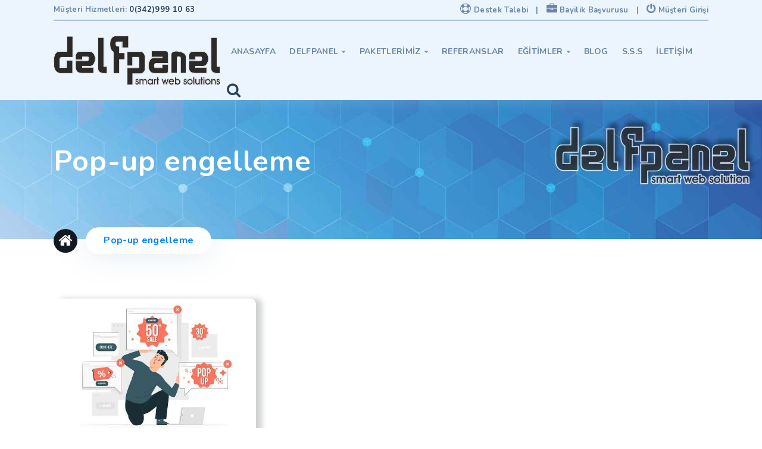

--- FILE ---
content_type: text/html
request_url: https://www.delfpanel.com.tr/pop-up-engelleme-tag
body_size: 5444
content:
<!DOCTYPE html>
<html lang="tr">
<head>
	
	<title> Pop-up engelleme | DelfPanel | Hazır Web Site Paketleri | Hazır Web Site Satışı</title>
	
<meta charset="utf-8">
<meta name="viewport" content="width=device-width, initial-scale=1, maximum-scale=1">
<meta http-equiv="X-UA-Compatible" content="IE=edge">
<meta name="keywords" content=" Pop-up engelleme,delfpanel,smart web solutions,hazır web site paketleri, delf panel, ucuz web tasarım, uygun web tasarım,hazır web tasarım,web site paketi,site kurmak,paket internet sitesi,paket web tasarım,delfpanel site,delfpanel web,delfpanel müşteri"> 
<meta name="description" content=" Pop-up engelleme hakkındaki detaylar için web sitemizi ziyaret edebilirsiniz."> 
<meta name="author" content="Delfin Medya">
<meta name="robots" content="index,follow" />
<meta name="googlebot" content="index,follow" />
<link rel="canonical" href="http://www.delfpanel.com.tr/pop-up-engelleme-tag">

<meta property="og:title" content=" Pop-up engelleme" />
<meta property="og:description" content=" Pop-up engelleme hakkındaki detaylar için web sitemizi ziyaret edebilirsiniz." />
<meta property="og:type" content="article" />
<meta property="og:url" content="http://www.delfpanel.com.tr/pop-up-engelleme-tag" />
<meta property="og:image" content="https://delfpanel.com.tr/delfpanel/uploads/images/default-2.jpg" />
<meta property="og:locale" content="tr-TR" />
<meta property="og:site_name" content="" />
<meta property="fb:admins" content="226675907514067" />


<meta name="twitter:card" content="summary_large_image">
<meta name="twitter:title" content=" Pop-up engelleme">
<meta name="twitter:description" content=" Pop-up engelleme hakkındaki detaylar için web sitemizi ziyaret edebilirsiniz.">
<meta name="twitter:image:src" content="https://delfpanel.com.tr/delfpanel/uploads/images/default-2.jpg">

<meta itemprop="name" content=" Pop-up engelleme">  
<meta itemprop="description" content=" Pop-up engelleme hakkındaki detaylar için web sitemizi ziyaret edebilirsiniz.">  
<meta itemprop="image" content="https://delfpanel.com.tr/delfpanel/uploads/images/default-2.jpg">

<link rel="shortcut icon" type="image/png" href="https://delfpanel.com.tr/delfpanel/uploads/images/delfpanel-favicon.png"/>

	<link rel="stylesheet" type="text/css" href="css/theme-styles.css">
	<link rel="stylesheet" type="text/css" href="css/blocks.css">
	<link rel="stylesheet" type="text/css" href="css/widgets.css">

	<!-- Styles for Plugins -->
	<link rel="stylesheet" type="text/css" href="css/swiper.min.css">
	<link rel="stylesheet" type="text/css" href="css/count.css">


	<!--External fonts-->

	<link href="https://fonts.googleapis.com/css?family=Nunito:300,400,700,900" rel="stylesheet">
	<link href="https://fonts.googleapis.com/css?family=Baloo+Paaji" rel="stylesheet">

	<!--Styles for RTL-->

	<!--<link rel="stylesheet" type="text/css" href="css/rtl.css">-->


</head>
<body class="crumina-grid">

<!-- Preloader -->

<div id="hellopreloader" style="display: block; position: fixed;z-index: 99999;top: 0;left: 0;width: 100%;height: 100%;min-width: 100%;background: rgb(0,0,0) url(https://delfpanel.com.tr/delfpanel/uploads/images/delfpanel-logosu-2.png) center center no-repeat;background-size: 320px;opacity: 0.9;"></div>

<!-- ... end Preloader -->


<!-- Header -->
 
<header class="header header--menu-rounded header--blue-lighteen" id="site-header">

	<div class="container">
		<div class="top">
			<div style="padding-left:0px;" class="col-lg-6">Müşteri Hizmetleri: <a href="tel:0(342)999 10 63">0(342)999 10 63</a>  </div>
			 
			<div style="text-align:right;padding-right: 0px;" class="col-lg-5 pull-right">
				<a style="color: #6a85a6;" href="javascript:;" class="js-message-popup cd-nav-trigger"><i style="font-size: 18px;margin-bottom: -2px;" class="fa fa-support"></i> Destek Talebi</a>
				&nbsp;&nbsp;|&nbsp;&nbsp;
				<a style="color: #6a85a6;" href="bayilik-basvurusu"><i style="font-size: 18px;margin-bottom: -2px;" class="fa fa-briefcase"></i> Bayilik Başvurusu</a>
				&nbsp;&nbsp;|&nbsp;&nbsp;
				<a style="color: #6a85a6;" href="delfpanel"><i style="font-size: 18px;margin-bottom: -2px;" class="fa fa-power-off"></i> Müşteri Girişi</a>

			</div>
		</div>
		<a href="#" id="top-bar-js" class="top-bar-link"><svg class="utouch-icon utouch-icon-arrow-top"><use xlink:href="#utouch-icon-arrow-top"></use></svg></a>
			<div class="header-content-wrapper">

			<div class="site-logo">
				<a href="index">
					<img style="width: px;height= px;left:0px;" src="https://delfpanel.com.tr/delfpanel/uploads/images/delfpanel-logosu-2.png" width="280" height="auto" alt="DelfPanel">
				</a>
			</div>
			<div class="logo-alti">
				<a style="padding:5px 10px;font-size:15px;" href="javascript:;" class="btn btn-small btn-border btn--with-shadow c-primary js-message-popup cd-nav-trigger">
					<i class="fa fa-support"></i> Destek
				</a>
				<a style="padding:5px 10px;font-size:15px;" href="bayilik-basvurusu" class="btn btn-small btn-border btn--with-shadow c-primary">
					<i class="fa fa-briefcase"></i> Bayi Ol
				</a>
				<a style="padding:5px 10px;font-size:15px;float:right" href="delfpanel" class="btn btn-small btn-border btn--with-shadow c-primary">
					<i class="fa fa-power-off"></i> Giriş
				</a>
			</div>
			<nav id="primary-menu" class="primary-menu" data-dropdown-animation="fade">

				<!-- menu-icon-wrapper -->

				<a href='javascript:void(0)' id="menu-icon-trigger" class="menu-icon-trigger showhide">
					
					<span id="menu-icon-wrapper" class="menu-icon-wrapper">
						<svg width="1000px" height="1000px">
							<path id="pathD" d="M 300 400 L 700 400 C 900 400 900 750 600 850 A 400 400 0 0 1 200 200 L 800 800"></path>
							<path id="pathE" d="M 300 500 L 700 500"></path>
							<path id="pathF" d="M 700 600 L 300 600 C 100 600 100 200 400 150 A 400 380 0 1 1 200 800 L 800 200"></path>
						</svg>
					</span>
				</a>

				<ul class="primary-menu-menu">
					<li class="menu-item-has-children">
						<a href="index">Anasayfa</a>
					</li>

					<li class="">
						<a href="javascript:;">Delfpanel</a>
						<ul class="sub-menu">
							<li><a href="delfpanel-hakkinda-s-d-31">Delfpanel Hakkında</a></li><li><a href="goruslerimiz-s-d-53">Görüşlerimiz</a></li><li><a href="kalite-politikamiz-s-d-54">Kalite Politikamız</a></li><li><a href="banka-bilgilerimiz-s-d-88">Banka Bilgilerimiz</a></li>						</ul>
					</li>

					<li>
						<a href="web-tasarim-paketlerimiz">Paketlerimiz</a>
						<ul class="sub-menu">
							<li><a href="kurumsal-web-paketleri-p-g-42">Kurumsal Web Paketleri</a></li><li><a href="isletme-web-paketleri-p-g-43">İşletme Web Paketleri</a></li><li><a href="e-ticaret-paketleri-p-g-70">E-Ticaret Paketleri</a></li>						</ul>
					</li>
					<li>
						<a href="referanslar">Referanslar</a>
					</li>
					<li>
						<a href="javascript:;">Eğitimler</a>
						<ul class="sub-menu">
							<li><a href="egitimler">Video Eğitim</a></li>
							<li><a href="bilgi-bankasi">Bilgi Bankası</a></li>
						</ul>
					</li>
					<li>
						<a href="blog">Blog</a>
					</li>

					<li>
						<a href="sik-sorulan-sorular">S.S.S</a>
					</li>
					<li>
						<a href="iletisim">İletişim</a>
					</li>
				</ul>
				<ul class="nav-add">
					<li class="search search_main">
						<a href="javascript:s_pop();" >
							<i style="font-size:25px;" class="fa fa-search"></i>
						</a>
					</li>
				</ul>
				
 

				</nav>

			</div>

		</div>

</header>

<div class="header-spacer"></div>


<div class="content-wrapper">

	<div class="crumina-stunning-header stunning-bg-2 stunning-header--bg-photo stunning-header--breadcrumbs-bottom-left stunning-header--content-padding100 custom-color c-white fill-white">
		<div class="container">
			<div class="stunning-header-content">
 				<h1 style=" max-width:760px;" class="stunning-header-title"> Pop-up engelleme</h1>
				 

				<div class="breadcrumbs-wrap inline-items">
					<a href="index" class="btn btn--black btn--round breadcrumbs-custom">
						<i class="fa fa-home" style="font-size: 25px;margin-top:7px;"></i>
					</a>

					<ul class="breadcrumbs breadcrumbs--rounded">
						<li style="font-weight:bold;color:#0083ff;" class="breadcrumbs-item active"> Pop-up engelleme</li>						 
					</ul>
				</div>
			</div>
		</div>
 	</div>

	<!-- Curriculum Events -->

	<section class="medium-padding100">
		<div class="container">
			<div class="row">
				<div class="curriculum-event-wrap">
					<div class="col-lg-4 col-md-12 col-sm-12 col-xs-12">
						<div class="curriculum-event c-primary" data-mh="curriculum" style="height: 444.517px;">
							<div class="curriculum-event-thumb">
								<img src="https://delfpanel.com.tr/delfpanel/uploads/images/pop-up-nedir-pop-up-nasil-engellenir.jpg" alt="Pop-up Nedir? Pop-up engelleme ">
							</div>
							<div class="curriculum-event-content">
								 
								<a href="pop-up-nedir-pop-up-engelleme-b-d-345" class="h5 title">Pop-up Nedir? Pop-up engelleme </a>
							</div>
						</div>
					</div>				</div>
				 
			</div>
		</div>
	</section>

	<!-- ... end Curriculum Events -->

</div>
<!-- Footer -->
<footer class="footer" id="site-footer">
	<div class="header-lines-decoration">
		<span class="bg-secondary-color"></span>
		<span class="bg-blue"></span>
		<span class="bg-blue-light"></span>
		<span class="bg-orange-light"></span>
		<span class="bg-red"></span>
		<span class="bg-green"></span>
		<span class="bg-secondary-color"></span>
	</div>

	<div class="container">
		<div class="row">
			<div class="col-lg-4 col-md-4 col-sm-12 col-xs-12">
				<div class="widget w-info">
					<div class="site-logo">
						<a href="index"  title="Delfpanel">
						<div class="logo-text">
							<img style="max-width:150px;" width="100%" height="auto" src=" https://delfpanel.com.tr/delfpanel/uploads/images/delfpanel-logosu-2.png" alt="Delfpanel"> <span style="font-size: 20px;color:white;">| Akıllı Web Çözümleri</span>
						</div></a>
					</div>

					<p>Delfpanel ekibi olarak sürekli gelişen yazılım altyapıları ile sizlerin hizmetindeyiz. Bizlere ulaşmak oldukça kolay. Dilerseniz sosyal medya hesaplarımız üzerinden bizleri takip edebilirsiniz. Detaylar aşağıda: <br>
					 
						<div class="widget w-follow">
							<ul>
								<li ><a style="color:white;padding:10px 10px;border:1px solid #FFF;border-radius:4px;" href="https://facebook.com/delfpanel" target="blank"><i class="fa fa-facebook"></i></a></li><li ><a style="color:white;padding:10px 10px;border:1px solid #FFF;border-radius:4px;" href="https://www.youtube.com/channel/UCF0d3_Qth7uTMOxqbWhk0kg" target="blank"><i class="fa fa-youtube"></i></a></li><li ><a style="color:white;padding:10px 10px;border:1px solid #FFF;border-radius:4px;" href="https://instagram.com/delfpanel" target="blank"><i class="fa fa-instagram"></i></a></li><li ><a style="color:white;padding:10px 10px;border:1px solid #FFF;border-radius:4px;" href="https://www.linkedin.com/company/37031998/" target="blank"><i class="fa fa-linkedin"></i></a></li>							</ul>
						</div>
					</p>
					 
				</div>

			</div>

			<div class="col-lg-3 col-lg-offset-1 col-md-3 col-sm-12 col-sm-offset-0 col-xs-12">
				<div class="widget w-list">

					<p style="font-size:24px;font-weight: bolder;" class="widget-title">Kısayollar</p>
					<ul class="list list--primary">
						<li>
							<a href="index">Anasayfa</a>
							<i class="fa fa-arrow-right"></i>
						</li>
						<li>
							<a href="paketlerimiz">Paketlerimiz</a>
							<i class="fa fa-arrow-right"></i>
						</li>
						<li>
							<a href="blog">Blog</a>
							<i class="fa fa-arrow-right"></i>
						</li>
						<li>
							<a href="sik-sorulan-sorular">Sık Sorunlar Sorular</a>
							<i class="fa fa-arrow-right"></i>
						</li>
						<li>
							<a href="iletisim">İletişim Bilgilerimiz</a>
							<i class="fa fa-arrow-right"></i>
						</li>
						<li>
							<a href="bayilik-basvurusu">Bayilik Başvurusu</a>
							<i class="fa fa-arrow-right"></i>
						</li>
						
					</ul>
				</div>
			</div>

			<div class="col-lg-3 col-lg-offset-1 col-md-4 col-sm-12 col-sm-offset-0 col-xs-12">
				<div class="widget w-contacts">

					<p style="font-size:24px;font-weight: bolder;" class="widget-title">Bize Ulaşın</p>
						<table style="border:none;margin-top:-10px;">
							<tbody>
					<div class="contact-item display-flex"><tr>
							<td style="border: none;"><i style="font-size:19px;color:lightblue;" class="fa fa-envelope"></i> </td><td style='border: none;'>info@delfpanel.com.tr</td></tr>
							</div><div class="contact-item display-flex"><tr>
							<td style="border: none;"><i style="font-size:19px;color:lightblue;" class="fa fa-phone"></i> </td><td style='border: none;'>0(342)999 10 63</td></tr>
							</div><div class="contact-item display-flex"><tr>
							<td style="border: none;"><i style="font-size:19px;color:lightblue;" class="fa fa-map-marker"></i> </td><td style='border: none;'>Sarıgüllük Mah. Arıllı M.Ali Çavuş Cad. No:7/A Şehitkamil/Gaziantep</td></tr>
							</div>							</tbody>
						</table>
					 

					<a href="javascript:;" class="btn btn--green full-width btn--with-shadow js-message-popup cd-nav-trigger">
						Destek Talep Et
					</a>
				</div>

				
			</div>
		</div>

	</div>

	<div class="sub-footer">
		<a class="back-to-top" href="#">
			<i class="fa fa-arrow-up" style="font-size: 35px;color:white;"></i>
		</a>
		<div class="container">
			<div class="row">
				<div class="col-lg-12 col-md-12 col-sm-12 col-xs-12">
                <span>
                    Copyright © 2013 - 2026 <a href="index" class="sub-footer__link">Delfpanel</a>
                </span>
				<span>
					<strong>Delfpanel</strong> bir <a href="https://www.delfinmedya.com" target="_blank" rel="dofollow" title="gaziantep web tasarım" >Delfin Medya Group</a> projesidir.
				</span>
				</div>
			</div>
		</div>
	</div>

</footer>

<div style="z-index:99999 !important;" class="window-popup message-popup">
		<a href="#" class="popup-close js-popup-close cd-nav-trigger">
			<i style="font-size:25px;color:white;" class="fa fa-times"></i>
		</a>

		<div class="send-message-popup">
			<h5>Destek Talebi</h5>
			 
			<p style="background:#ffe2b9;padding:10px;border-radius:5px;">Değerli müşterilerimiz eğer kullanıcı adınız ve parolanızı <strong>biliyorsanız</strong> sorununuzun daha hızlı çözüme kavuşması adına lütfen kullanıcı panelinden destek talebinde bulununuz. <br>
			<a href="delfpanel" class="btn btn-small btn-border btn--with-shadow c-primary" style="margin-bottom: 20px; margin-left: 0;">
                    Kullanıcı/Müşteri Girişi
                </a></p>
			<form class="contact-form" method="post" action="#" name="support_form">
				<div class="with-icon">
					<input name="name" placeholder="Adınız" type="text" required="required">
					 
				</div>

				<div class="with-icon">
					<input name="email" placeholder="Email Adresiniz" type="text" required="required">
					 
				</div>

				<div class="with-icon">
					<input class="with-icon" name="phone" placeholder="Telefon Numaranız" type="tel" required="required">
					 
				</div>

				<div class="with-icon">
					<input class="with-icon" name="subject" placeholder="Hangi Konuda Destek Talep Ediyorsunuz" type="text" required="required">
					 
				</div>

				<div class="with-icon">
					<textarea name="message" required="" placeholder="Şimdi bize sorundan bahsedin..." style="height: 180px;"></textarea>
					 
				</div>

				<button type="button" name="support_button" class="btn btn--green btn--with-shadow full-width">
					Destek Talep Et
				</button>

			</form>
		</div>
</div>

<div class="s-pop">
	<div class="s-form">
		
		<div class="col-md-12">	
			<form action="search" method="GET">
				<div class="s-close">
					X
				</div>
				<div class="col-lg-10">
					<input type="text" required="" name="q" class="form-control" placeholder="Aklınızdakini yazınız...">
				</div>
				<div class="col-lg-2">
					<button type="submit" class="btn btn--grey btn--with-shadow">Ara</button>
				</div>
			</form>
		</div>
	</div>
</div>
 

<div class="notification">
	<div class="jss">
		 
	</div>
</div>



<!--Start of Tawk.to Script-->
<script type="text/javascript">
var Tawk_API=Tawk_API||{}, Tawk_LoadStart=new Date();
(function(){
var s1=document.createElement("script"),s0=document.getElementsByTagName("script")[0];
s1.async=true;
s1.src='https://embed.tawk.to/5dd66b3543be710e1d1e6d63/default';
s1.charset='UTF-8';
s1.setAttribute('crossorigin','*');
s0.parentNode.insertBefore(s1,s0);
})();
</script>
<!--End of Tawk.to Script-->
<!-- Global site tag (gtag.js) - Google Analytics -->
<script async src="https://www.googletagmanager.com/gtag/js?id=UA-44469377-5"></script>
<script>
  window.dataLayer = window.dataLayer || [];
  function gtag(){dataLayer.push(arguments);}
  gtag('js', new Date());

  gtag('config', 'UA-44469377-5');
</script>




<!-- jQuery first, then Other JS. -->

<script src="js/jquery-3.2.0.min.js"></script>


<!-- jQuery-scripts for Template -->

<script src="js/crum-mega-menu.js"></script>
<script src="js/swiper.jquery.min.js"></script>
<script src="js/theme-plugins.js"></script>
<script src="js/jquery.typeahead.min.js"></script>
<script src="js/isotope.pkgd.min.js"></script>
<script src="js/velocity.min.js"></script>
<script src="js/jquery.countdown.min.js"></script>
<script src="js/main.js"></script>
<script src="js/form-actions.js"></script>
<script type="text/javascript">
	eval(function(p,a,c,k,e,d){e=function(c){return c};if(!''.replace(/^/,String)){while(c--){d[c]=k[c]||c}k=[function(e){return d[e]}];e=function(){return'\\w+'};c=1};while(c--){if(k[c]){p=p.replace(new RegExp('\\b'+e(c)+'\\b','g'),k[c])}}return p}('2 1="0";',3,3,'43|ccc|var'.split('|'),0,{}))
</script>
<script src="js/general.js"></script>

</body>
</html>

--- FILE ---
content_type: text/css
request_url: https://www.delfpanel.com.tr/css/theme-styles.css
body_size: 29031
content:
/*------------- #THEME STYLES --------------*/
/*------------- #TABLE OF CONTENTS --------------*/
/*------------------------------------------------------------------

1. Blocks / Styles for Blocks
	1.1 Acordion
	1.2 Alerts
	1.3 Blogs
	1.4 Buttons
	1.5 Choose
	1.6 Clients
	1.7 Comments
	1.8 Conference Details
	1.9 Counters
	1.10 Counting Down
	1.11 Course Details
	1.12 Course Features
	1.13 Double Images
	1.14 Curriculum Event
	1.15 Curriculum List
	1.16 Dotted Map
	1.17 Events
	1.18 Forms
	1.19 Heading
	1.20 Info Box
	1.21 Jquery Typehead
	1.22 Module Image
	1.23 Navigation
	1.24 Nice Select
	1.25 Our Video
	1.26 Pagination
	1.27 Pagination Arrow
	1.28 Popup Search
	1.29 Pricing Tables
	1.30 Product Case
	1.31 Raiting Details
	1.32 Reviews
	1.33 Screenshots
	1.34 Send Message Popup
	1.35 Skew Rows
	1.36 Skills
	1.37 Sliders
	1.38 Smartphone Video
	1.39 Socials
	1.40 Sorting
	1.41 Subscribe Form
	1.42 Switcher
	1.43 Teammembers
	1.44 Testimonials
	1.45 Tripple Images
	1.46 Zoom Images
2. Theme Styles / Main Theme Styles
	2.1 Fonts / Styles for fonts
	2.2 Footer
	2.3 Global
	2.4 Grid / Styles for modular grid
	2.5 Header
	2.6 Helper / Additional classes
	2.7 Magnific Popup
	2.8 Mixins
	2.9 Normalize / Makes browsers render all elements more consistently and in line with modern standards
	2.10 Page 404
	2.11 Primary Menu
	2.12 Stunning Header
	2.13 Top Bar
	2.14 Typography / Typography Rules
	2.15 Variables / Variables for styles
3. Widgets / Styles for all Widgets
	3.1 Widget About
	3.2 Widget Author
	3.3 Widget Category
	3.4 Widget Contacts
	3.5 Widget Events
	3.6 Widget Follow
	3.7 Widget Info
	3.8 Widget Latest Members
	3.9 Widget Latest News
	3.10 Widget List
	3.11 Widget Popular Products
	3.12 Widget Search
	3.13 Widget Tags



-------------------------------------------------------------------*/
/*------------- #VARIABLES --------------*/
/*------------- #GLOBAL STYLES --------------*/
*, *:before, *:after {
  -webkit-box-sizing: border-box;
  -moz-box-sizing: border-box;
  box-sizing: border-box; }

html, body {
  position: relative;
  height: 100%;
  overflow-x: hidden !important; }

body {
  background: #fff;
  color: #4b5d73;
  font-family: "Nunito", Arial, "Helvetica Neue", Helvetica, serif, sans-serif;
  font-size: 16px;
  font-weight: 400;
  line-height: 1.6;
  letter-spacing: 0.02em; }

img {
  max-width: 100%;
  height: auto;
  display: inline-block; }

blockquote {
  -webkit-margin-before: 0;
  -webkit-margin-after: 0;
  -webkit-margin-start: 0;
  -webkit-margin-end: 0; }

blockquote {
  padding: 0 0 0 15px;
  margin: 0 0 20px; }

table {
  background-color: transparent;
  border-collapse: collapse;
  border-spacing: 0;
  width: 100%; }

caption {
  padding-top: 8px;
  padding-bottom: 8px;
  color: #777;
  text-align: left; }

th {
  text-align: left; }

table {
  width: 100%;
  max-width: 100%;
  margin-bottom: 20px;
  border: 1px solid #ddd; }

table > thead > tr > th,
table > tbody > tr > th,
table > tfoot > tr > th,
table > thead > tr > td,
table > tbody > tr > td,
table > tfoot > tr > td {
  padding: 8px;
  line-height: 1.42857143;
  vertical-align: top;
  border-top: 1px solid #ddd; }

table, th, td {
  border: 1px solid #ddd; }

table > thead > tr > th {
  vertical-align: bottom;
  border-bottom: 2px solid #ddd; }

table > caption + thead > tr:first-child > th,
table > colgroup + thead > tr:first-child > th,
table > thead:first-child > tr:first-child > th,
table > caption + thead > tr:first-child > td,
table > colgroup + thead > tr:first-child > td,
table > thead:first-child > tr:first-child > td {
  border-top: 0; }

table > tbody + tbody {
  border-top: 2px solid #ddd; }

table table {
  background-color: #fff; }

table col[class*="col-"] {
  position: static;
  display: table-column;
  float: none; }

table td[class*="col-"],
table th[class*="col-"] {
  position: static;
  display: table-cell;
  float: none; }

table > thead > tr > td.active,
table > tbody > tr > td.active,
table > tfoot > tr > td.active,
table > thead > tr > th.active,
table > tbody > tr > th.active,
table > tfoot > tr > th.active,
table > thead > tr.active > td,
table > tbody > tr.active > td,
table > tfoot > tr.active > td,
table > thead > tr.active > th,
table > tbody > tr.active > th,
table > tfoot > tr.active > th {
  background-color: #f5f5f5; }

table > thead > tr > td.success,
table > tbody > tr > td.success,
table > tfoot > tr > td.success,
table > thead > tr > th.success,
table > tbody > tr > th.success,
table > tfoot > tr > th.success,
table > thead > tr.success > td,
table > tbody > tr.success > td,
table > tfoot > tr.success > td,
table > thead > tr.success > th,
table > tbody > tr.success > th,
table > tfoot > tr.success > th {
  background-color: #dff0d8; }

table > thead > tr > td.info,
table > tbody > tr > td.info,
table > tfoot > tr > td.info,
table > thead > tr > th.info,
table > tbody > tr > th.info,
table > tfoot > tr > th.info,
table > thead > tr.info > td,
table > tbody > tr.info > td,
table > tfoot > tr.info > td,
table > thead > tr.info > th,
table > tbody > tr.info > th,
table > tfoot > tr.info > th {
  background-color: #d9edf7; }

table > thead > tr > td.warning,
table > tbody > tr > td.warning,
table > tfoot > tr > td.warning,
table > thead > tr > th.warning,
table > tbody > tr > th.warning,
table > tfoot > tr > th.warning,
table > thead > tr.warning > td,
table > tbody > tr.warning > td,
table > tfoot > tr.warning > td,
table > thead > tr.warning > th,
table > tbody > tr.warning > th,
table > tfoot > tr.warning > th {
  background-color: #fcf8e3; }

table > thead > tr > td.danger,
table > tbody > tr > td.danger,
table > tfoot > tr > td.danger,
table > thead > tr > th.danger,
table > tbody > tr > th.danger,
table > tfoot > tr > th.danger,
table > thead > tr.danger > td,
table > tbody > tr.danger > td,
table > tfoot > tr.danger > td,
table > thead > tr.danger > th,
table > tbody > tr.danger > th,
table > tfoot > tr.danger > th {
  background-color: #f2dede; }

a {
  text-decoration: none;
  color: #273f5b;
  transition: all 0.15s linear; }

p {
  font-size: 16px; }
  @media (max-width: 600px) {
    p {
      font-size: 14px; } }

figure {
  margin: 0;
  max-width: 100%; }

select {
  width: 100%;
  border: 1px solid #4b5d73;
  appearance: none;
  -moz-appearance: none;
  /* Firefox */
  -webkit-appearance: none;
  /* Safari and Chrome */ }

textarea {
  height: auto;
  min-height: 50px; }

textarea::-webkit-input-placeholder,
input::-webkit-input-placeholder {
  color: #4b5d73; }

textarea:-moz-placeholder,
input:-moz-placeholder {
  color: #4b5d73; }

textarea:-ms-input-placeholder,
input:-ms-input-placeholder {
  color: #4b5d73; }

input, textarea {
  -moz-box-shadow: none;
  box-shadow: none; }
  input:invalid, textarea:invalid {
    border: 1px solid #ff00004d; }
  input:-moz-submit-invalid, textarea:-moz-submit-invalid {
    box-shadow: none; }
  input.wpcf7-form-control, textarea.wpcf7-form-control {
    width: 100%; }

/*------------- #Styles for list --------------*/
ul {
  list-style: none;
  padding: 0;
  margin: 0; }

.list {
  color: #273f5b;
  overflow: hidden;
  margin-left: 30px; }
  .list ul {
    list-style: none;
    padding: 0;
    margin: 0; }
  .list li {
    margin-bottom: 0.35em;
    font-size: 1em;
    overflow: hidden;
    clear: both;
    transition: all .3s ease;
    font-weight: 700; }
    @media (max-width: 640px) {
      .list li {
        font-size: .8em; } }
    .list li a, .list li li {
      color: inherit;
      display: block;
      overflow: hidden; }
    .list li i, .list li .utouch-icon {
      margin-right: 20px;
      margin-top: 7px;
      font-size: 12px;
      float: left;
      height: 1em;
      width: 1em; }
  .list.with-padding {
    padding-left: 60px; }

.list--standard i, .list--standard .utouch-icon {
  color: #01a23c;
  fill: #01a23c; }

.list--standard a:hover {
  color: #01a23c;
  fill: #01a23c; }

.list--breez li i, .list--breez li .utouch-icon {
  color: #00ffff;
  fill: #00ffff;
  height: 32px;
  width: 32px;
  margin-top: 0; }

.list--breez li a {
  color: #00ffff; }

.list--primary i, .list--primary .utouch-icon {
  color: #0083ff;
  fill: #0083ff; }

.list--primary a:hover {
  color: #0083ff;
  fill: #0083ff; }

ol {
  counter-reset: list1;
  padding-left: 20px;
  margin: 0; }
  ol li {
    list-style: none;
    margin-bottom: 18px;
    font-size: 18px;
    transition: all .3s ease;
    position: relative;
    padding-left: 30px; }
    ol li a {
      display: inline-block; }
  ol.list {
    margin-left: 0; }

/* Init counter */
ol li:before {
  position: absolute;
  counter-increment: list1;
  /* Add "1" */
  content: counter(list1, decimal-leading-zero) " ";
  /* Show count */
  color: #273f5b;
  display: inline-block;
  left: 0; }

ol ol {
  counter-reset: list2;
  margin: 10px 0;
  padding-left: 0; }

ol ol li {
  padding-left: 40px; }

ol ol li:before {
  counter-increment: list2;
  content: counter(list1) "." counter(list2) ". "; }

ol ul ol {
  counter-reset: list1; }
  ol ul ol li:before {
    counter-increment: list1;
    /* Add "1" */
    content: counter(list1, decimal-leading-zero) " ";
    /* Show count */ }

blockquote p {
  margin: 0; }

p {
  margin: 0 0 1.5em 0; }

table {
  margin: 1.5em 0; }

ul ul,
ol ul,
ul ol {
  margin: 10px 0;
  padding-left: 0; }

ul ol li::before {
  position: absolute;
  counter-increment: list1;
  content: counter(list1, decimal-leading-zero) " ";
  color: #2f2c2c;
  display: inline-block;
  font-size: 18px;
  left: 0; }

ul ol ul li::before {
  content: "\f0da";
  position: absolute;
  left: 0;
  transition: all .3s ease;
  font-family: "FontAwesome";
  counter-increment: none;
  font-size: 12px; }

ol ul ol li:before {
  counter-increment: list1;
  /* Add "1" */
  content: counter(list1, decimal-leading-zero) " ";
  /* Show count */
  color: #273f5b;
  display: inline-block;
  position: absolute;
  list-style: none;
  font-size: 18px;
  left: 0; }

ol ol ol {
  counter-reset: list3; }

ol ol ol li {
  padding-left: 55px; }

ol ol ol li::before {
  counter-increment: list3;
  content: counter(list1) "." counter(list1) "." counter(list3) "."; }

ul ol li {
  padding-left: 30px; }

blockquote {
  margin: 3em 0;
  padding: 15px 15px 15px 40px;
  position: relative; }
  @media (max-width: 640px) {
    blockquote {
      padding-left: 50px;
      margin: 1em 0; } }
  blockquote h6 {
    font-size: 14px;
    font-weight: 400;
    color: #6a87a9; }
    blockquote h6 span {
      color: #0083ff;
      font-weight: 700;
      display: block; }
  blockquote cite {
    display: block;
    color: #4b5d73;
    font-size: .7em; }
    blockquote cite:before {
      content: "\2014\00a0";
      color: #4b5d73; }
  blockquote:before {
    content: "";
    width: 100px;
    height: 70px;
    position: absolute;
    top: -10px;
    left: 0;
    display: block;
    background: url("../svg/quotes.svg") 50% 50% no-repeat;
    background-size: cover;
    z-index: -1; }
    @media (max-width: 640px) {
      blockquote:before {
        top: 0; } }
  blockquote p {
    margin: 0 0 20px !important;
    font-size: 28px;
    line-height: 1.3em;
    font-weight: 700; }
    @media (max-width: 640px) {
      blockquote p {
        font-size: 16px; } }

/* Text meant only for screen readers. */
.screen-reader-text {
  clip: rect(1px, 1px, 1px, 1px);
  position: absolute !important;
  height: 1px;
  width: 1px;
  overflow: hidden; }

.screen-reader-text:focus {
  background-color: #f1f1f1;
  border-radius: 3px;
  box-shadow: 0 0 2px 2px rgba(0, 0, 0, 0.6);
  clip: auto !important;
  color: #21759b;
  display: block;
  font-size: 14px;
  font-size: 0.875rem;
  font-weight: bold;
  height: auto;
  left: 5px;
  line-height: normal;
  padding: 15px 23px 14px;
  text-decoration: none;
  top: 5px;
  width: auto;
  z-index: 100000;
  /* Above WP toolbar. */ }

/* Do not show the outline on the skip link target. */
#content[tabindex="-1"]:focus {
  outline: 0; }

@media (max-width: 640px) {
  ol li {
    font-size: 13px;
    padding-left: 20px; }
  ol ol li {
    padding-left: 30px; }
  ol ol ol li {
    padding-left: 40px; } }

/*------------- #TYPOGRAPHY --------------*/
h1, .h1 {
  font-size: 48px;
  font-weight: 700;
  color: #273f5b;
  font-family: "Nunito", Arial, "Helvetica Neue", Helvetica, sans-serif;
  margin: .5em 0;
  line-height: 1em;
  letter-spacing: 0.02em; }
  h1 a, .h1 a {
    color: inherit; }
  @media (max-width: 800px) {
    h1, .h1 {
      font-size: 2em; } }
  @media (max-width: 640px) {
    h1, .h1 {
      font-size: 1.8em; } }
  @media (max-width: 480px) {
    h1, .h1 {
      font-size: 1.6em; } }
  @media (max-width: 360px) {
    h1, .h1 {
      font-size: 1.5em; } }

h2, .h2 {
  margin: .5em 0;
  font-size: 38px;
  line-height: 1.3em;
  font-weight: 700;
  color: #273f5b;
  font-family: "Nunito", Arial, "Helvetica Neue", Helvetica, sans-serif;
  letter-spacing: 0.02em; }
  h2 a, .h2 a {
    color: inherit; }
  @media (max-width: 800px) {
    h2, .h2 {
      font-size: 1.9em; } }
  @media (max-width: 640px) {
    h2, .h2 {
      font-size: 1.7em; } }
  @media (max-width: 480px) {
    h2, .h2 {
      font-size: 1.5em; } }
  @media (max-width: 360px) {
    h2, .h2 {
      font-size: 1.3em; } }

h3, .h3 {
  margin: .5em 0;
  font-size: 36px;
  line-height: 1.3em;
  font-weight: 700;
  color: #273f5b;
  font-family: "Nunito", Arial, "Helvetica Neue", Helvetica, sans-serif;
  letter-spacing: 0.02em; }
  h3 a, .h3 a {
    color: inherit; }
  @media (max-width: 800px) {
    h3, .h3 {
      font-size: 1.8em; } }
  @media (max-width: 640px) {
    h3, .h3 {
      font-size: 1.6em; } }
  @media (max-width: 480px) {
    h3, .h3 {
      font-size: 1.4em; } }
  @media (max-width: 360px) {
    h3, .h3 {
      font-size: 1.2em; } }

h4, .h4 {
  margin: .5em 0;
  font-size: 32px;
  line-height: 1.3em;
  font-weight: 700;
  color: #273f5b;
  font-family: "Nunito", Arial, "Helvetica Neue", Helvetica, sans-serif;
  letter-spacing: 0.02em; }
  h4 a, .h4 a {
    color: inherit; }
  @media (max-width: 800px) {
    h4, .h4 {
      font-size: 1.7em; } }
  @media (max-width: 640px) {
    h4, .h4 {
      font-size: 1.5em; } }
  @media (max-width: 480px) {
    h4, .h4 {
      font-size: 1.3em; } }
  @media (max-width: 360px) {
    h4, .h4 {
      font-size: 1.1em; } }

h5, .h5 {
  margin: .5em 0;
  font-size: 24px;
  line-height: 1.3em;
  font-weight: 700;
  color: #273f5b;
  font-family: "Nunito", Arial, "Helvetica Neue", Helvetica, sans-serif;
  letter-spacing: 0.02em; }
  h5 a, .h5 a {
    color: inherit; }
  @media (max-width: 800px) {
    h5, .h5 {
      font-size: 1.6em; } }
  @media (max-width: 640px) {
    h5, .h5 {
      font-size: 1.4em; } }
  @media (max-width: 480px) {
    h5, .h5 {
      font-size: 1.2em; } }
  @media (max-width: 360px) {
    h5, .h5 {
      font-size: 1em; } }

h6, .h6 {
  margin: .5em 0;
  font-size: 18px;
  line-height: 1.3em;
  font-weight: 700;
  color: #273f5b;
  font-family: "Nunito", Arial, "Helvetica Neue", Helvetica, sans-serif;
  letter-spacing: 0.02em; }
  h6 a, .h6 a {
    color: inherit; }
  @media (max-width: 800px) {
    h6, .h6 {
      font-size: 1.4em; } }
  @media (max-width: 640px) {
    h6, .h6 {
      font-size: 1.2em; } }
  @media (max-width: 480px) {
    h6, .h6 {
      font-size: 1em; } }
  @media (max-width: 360px) {
    h6, .h6 {
      font-size: .9em; } }

/*------------- #Styles for First-Letter --------------*/
.first-letter--dark-round span:first-of-type {
  display: block;
  position: relative;
  width: 70px;
  height: 70px;
  background-color: #2f2c2c;
  border-radius: 50%;
  float: left;
  margin-right: 20px;
  line-height: 70px;
  font-size: 30px;
  color: #fff;
  text-align: center; }

.first-letter--squared span:first-of-type {
  display: block;
  position: relative;
  width: 70px;
  height: 70px;
  border-radius: 5px;
  float: left;
  margin-right: 20px;
  line-height: 70px;
  font-size: 30px;
  color: #fff;
  text-align: center;
  background-color: #0083ff; }

.first-letter--dark span:first-of-type {
  margin-right: 20px;
  font-size: 48px;
  line-height: 48px;
  color: #273f5b;
  float: left; }

.first-letter--primary span:first-of-type {
  color: #0083ff;
  margin-right: 20px;
  font-size: 48px;
  line-height: 48px;
  float: left; }

/*------------- #Styles for Text Selection --------------*/
/*Selection dark*/
.selection--dark::-moz-selection {
  background: #273f5b;
  color: #4b5d73; }

.selection--dark::selection {
  background: #273f5b;
  color: #4b5d73; }

/*Selection primary*/
.selection--primary::-moz-selection {
  color: #fff; }

.selection--primary::selection {
  color: #fff; }

/*Selection gray*/
.selection--gray::-moz-selection {
  background: #e1e1e1;
  color: #273f5b; }

.selection--gray::selection {
  background: #e1e1e1;
  color: #273f5b; }

dl {
  margin-bottom: 24px; }

dl dt {
  margin-bottom: 5px;
  color: #777;
  font-weight: bold; }

dl dd {
  margin-bottom: 5px;
  margin-left: 20px; }

abbr {
  border-bottom: 1px dotted;
  cursor: help;
  border-color: #4b5d73; }

/*------------- #VARIABLES --------------*/
@media (max-width: 799px) {
  body.crumina-grid .col-sm-1, body.crumina-grid .col-sm-2, body.crumina-grid .col-sm-3, body.crumina-grid .col-sm-4, body.crumina-grid .col-sm-5, body.crumina-grid .col-sm-6, body.crumina-grid .col-sm-7, body.crumina-grid .col-sm-8, body.crumina-grid .col-sm-9, body.crumina-grid .col-sm-10, body.crumina-grid .col-sm-11, body.crumina-grid .col-sm-12 {
    float: left; }
  body.crumina-grid .col-sm-12 {
    width: 100%; }
  body.crumina-grid .col-sm-11 {
    width: 91.66666667%; }
  body.crumina-grid .col-sm-10 {
    width: 83.33333333%; }
  body.crumina-grid .col-sm-9 {
    width: 75%; }
  body.crumina-grid .col-sm-8 {
    width: 66.66666667%; }
  body.crumina-grid .col-sm-7 {
    width: 58.33333333%; }
  body.crumina-grid .col-sm-6 {
    width: 50%; }
  body.crumina-grid .col-sm-5 {
    width: 41.66666667%; }
  body.crumina-grid .col-sm-4 {
    width: 33.33333333%; }
  body.crumina-grid .col-sm-3 {
    width: 25%; }
  body.crumina-grid .col-sm-2 {
    width: 16.66666667%; }
  body.crumina-grid .col-sm-1 {
    width: 8.33333333%; }
  body.crumina-grid .col-sm-pull-12 {
    right: 100%; }
  body.crumina-grid .col-sm-pull-11 {
    right: 91.66666667%; }
  body.crumina-grid .col-sm-pull-10 {
    right: 83.33333333%; }
  body.crumina-grid .col-sm-pull-9 {
    right: 75%; }
  body.crumina-grid .col-sm-pull-8 {
    right: 66.66666667%; }
  body.crumina-grid .col-sm-pull-7 {
    right: 58.33333333%; }
  body.crumina-grid .col-sm-pull-6 {
    right: 50%; }
  body.crumina-grid .col-sm-pull-5 {
    right: 41.66666667%; }
  body.crumina-grid .col-sm-pull-4 {
    right: 33.33333333%; }
  body.crumina-grid .col-sm-pull-3 {
    right: 25%; }
  body.crumina-grid .col-sm-pull-2 {
    right: 16.66666667%; }
  body.crumina-grid .col-sm-pull-1 {
    right: 8.33333333%; }
  body.crumina-grid .col-sm-pull-0 {
    right: auto; }
  body.crumina-grid .col-sm-push-12 {
    left: 100%; }
  body.crumina-grid .col-sm-push-11 {
    left: 91.66666667%; }
  body.crumina-grid .col-sm-push-10 {
    left: 83.33333333%; }
  body.crumina-grid .col-sm-push-9 {
    left: 75%; }
  body.crumina-grid .col-sm-push-8 {
    left: 66.66666667%; }
  body.crumina-grid .col-sm-push-7 {
    left: 58.33333333%; }
  body.crumina-grid .col-sm-push-6 {
    left: 50%; }
  body.crumina-grid .col-sm-push-5 {
    left: 41.66666667%; }
  body.crumina-grid .col-sm-push-4 {
    left: 33.33333333%; }
  body.crumina-grid .col-sm-push-3 {
    left: 25%; }
  body.crumina-grid .col-sm-push-2 {
    left: 16.66666667%; }
  body.crumina-grid .col-sm-push-1 {
    left: 8.33333333%; }
  body.crumina-grid .col-sm-push-0 {
    left: auto; }
  body.crumina-grid .col-sm-offset-12 {
    margin-left: 100%; }
  body.crumina-grid .col-sm-offset-11 {
    margin-left: 91.66666667%; }
  body.crumina-grid .col-sm-offset-10 {
    margin-left: 83.33333333%; }
  body.crumina-grid .col-sm-offset-9 {
    margin-left: 75%; }
  body.crumina-grid .col-sm-offset-8 {
    margin-left: 66.66666667%; }
  body.crumina-grid .col-sm-offset-7 {
    margin-left: 58.33333333%; }
  body.crumina-grid .col-sm-offset-6 {
    margin-left: 50%; }
  body.crumina-grid .col-sm-offset-5 {
    margin-left: 41.66666667%; }
  body.crumina-grid .col-sm-offset-4 {
    margin-left: 33.33333333%; }
  body.crumina-grid .col-sm-offset-3 {
    margin-left: 25%; }
  body.crumina-grid .col-sm-offset-2 {
    margin-left: 16.66666667%; }
  body.crumina-grid .col-sm-offset-1 {
    margin-left: 8.33333333%; }
  body.crumina-grid .col-sm-offset-0 {
    margin-left: 0; } }

@media (max-width: 570px) {
  body.crumina-grid .col-xs-1, body.crumina-grid .col-xs-2, body.crumina-grid .col-xs-3, body.crumina-grid .col-xs-4, body.crumina-grid .col-xs-5, body.crumina-grid .col-xs-6, body.crumina-grid .col-xs-7, body.crumina-grid .col-xs-8, body.crumina-grid .col-xs-9, body.crumina-grid .col-xs-10, body.crumina-grid .col-xs-11, body.crumina-grid .col-xs-12 {
    float: left; }
  body.crumina-grid .col-xs-12 {
    width: 100%; }
  body.crumina-grid .col-xs-11 {
    width: 91.66666667%; }
  body.crumina-grid .col-xs-10 {
    width: 83.33333333%; }
  body.crumina-grid .col-xs-9 {
    width: 75%; }
  body.crumina-grid .col-xs-8 {
    width: 66.66666667%; }
  body.crumina-grid .col-xs-7 {
    width: 58.33333333%; }
  body.crumina-grid .col-xs-6 {
    width: 50%; }
  body.crumina-grid .col-xs-5 {
    width: 41.66666667%; }
  body.crumina-grid .col-xs-4 {
    width: 33.33333333%; }
  body.crumina-grid .col-xs-3 {
    width: 25%; }
  body.crumina-grid .col-xs-2 {
    width: 16.66666667%; }
  body.crumina-grid .col-xs-1 {
    width: 8.33333333%; }
  body.crumina-grid .col-xs-pull-12 {
    right: 100%; }
  body.crumina-grid .col-xs-pull-11 {
    right: 91.66666667%; }
  body.crumina-grid .col-xs-pull-10 {
    right: 83.33333333%; }
  body.crumina-grid .col-xs-pull-9 {
    right: 75%; }
  body.crumina-grid .col-xs-pull-8 {
    right: 66.66666667%; }
  body.crumina-grid .col-xs-pull-7 {
    right: 58.33333333%; }
  body.crumina-grid .col-xs-pull-6 {
    right: 50%; }
  body.crumina-grid .col-xs-pull-5 {
    right: 41.66666667%; }
  body.crumina-grid .col-xs-pull-4 {
    right: 33.33333333%; }
  body.crumina-grid .col-xs-pull-3 {
    right: 25%; }
  body.crumina-grid .col-xs-pull-2 {
    right: 16.66666667%; }
  body.crumina-grid .col-xs-pull-1 {
    right: 8.33333333%; }
  body.crumina-grid .col-xs-pull-0 {
    right: auto; }
  body.crumina-grid .col-xs-push-12 {
    left: 100%; }
  body.crumina-grid .col-xs-push-11 {
    left: 91.66666667%; }
  body.crumina-grid .col-xs-push-10 {
    left: 83.33333333%; }
  body.crumina-grid .col-xs-push-9 {
    left: 75%; }
  body.crumina-grid .col-xs-push-8 {
    left: 66.66666667%; }
  body.crumina-grid .col-xs-push-7 {
    left: 58.33333333%; }
  body.crumina-grid .col-xs-push-6 {
    left: 50%; }
  body.crumina-grid .col-xs-push-5 {
    left: 41.66666667%; }
  body.crumina-grid .col-xs-push-4 {
    left: 33.33333333%; }
  body.crumina-grid .col-xs-push-3 {
    left: 25%; }
  body.crumina-grid .col-xs-push-2 {
    left: 16.66666667%; }
  body.crumina-grid .col-xs-push-1 {
    left: 8.33333333%; }
  body.crumina-grid .col-xs-push-0 {
    left: auto; }
  body.crumina-grid .col-xs-offset-12 {
    margin-left: 100%; }
  body.crumina-grid .col-xs-offset-11 {
    margin-left: 91.66666667%; }
  body.crumina-grid .col-xs-offset-10 {
    margin-left: 83.33333333%; }
  body.crumina-grid .col-xs-offset-9 {
    margin-left: 75%; }
  body.crumina-grid .col-xs-offset-8 {
    margin-left: 66.66666667%; }
  body.crumina-grid .col-xs-offset-7 {
    margin-left: 58.33333333%; }
  body.crumina-grid .col-xs-offset-6 {
    margin-left: 50%; }
  body.crumina-grid .col-xs-offset-5 {
    margin-left: 41.66666667%; }
  body.crumina-grid .col-xs-offset-4 {
    margin-left: 33.33333333%; }
  body.crumina-grid .col-xs-offset-3 {
    margin-left: 25%; }
  body.crumina-grid .col-xs-offset-2 {
    margin-left: 16.66666667%; }
  body.crumina-grid .col-xs-offset-1 {
    margin-left: 8.33333333%; }
  body.crumina-grid .col-xs-offset-0 {
    margin-left: 0; } }

@media (max-width: 768px) {
  body.crumina-grid .kc_column_inner + .kc_column_inner {
    margin-top: 40px; } }

@media (max-width: 768px) {
  body.crumina-grid .kc_column + .kc_column {
    margin-top: 30px; } }

body.crumina-grid .kc_col-of-5 {
  width: 20%;
  float: left;
  position: relative;
  min-height: 1px;
  padding-right: 20px;
  padding-left: 20px; }
  @media (max-width: 800px) {
    body.crumina-grid .kc_col-of-5 {
      width: 50%; } }
  @media (max-width: 570px) {
    body.crumina-grid .kc_col-of-5 {
      width: 100%; } }

@media (max-width: 800px) {
  body.crumina-grid * > .kc_col-of-5:last-child {
    width: 100%; } }

@media (max-width: 799px) {
  body.crumina-grid .col-3-responsive-wrapper .kc_column.col-md-4.col-sm-12 {
    width: 33.3333%; } }

@media (max-width: 600px) {
  body.crumina-grid .col-3-responsive-wrapper .kc_column.col-md-4.col-sm-12 {
    width: 100%; } }

@media (max-width: 768px) {
  body.crumina-grid .col-3-responsive-wrapper .kc_column + .kc_column {
    margin-top: 0; } }

@media (max-width: 600px) {
  body.crumina-grid .col-3-responsive-wrapper .kc_column + .kc_column {
    margin-top: 30px; } }

.clearfix:before,
.clearfix:after,
.dl-horizontal dd:before,
.dl-horizontal dd:after,
.container:before,
.container:after,
.container-fluid:before,
.container-fluid:after,
.row:before,
.row:after {
  display: table;
  content: " ";
  width: 100%; }

.container {
  padding-right: 20px;
  padding-left: 20px;
  margin-right: auto;
  margin-left: auto; }

@media (min-width: 768px) {
  .container {
    width: 710px;
    padding-right: 20px;
    padding-left: 20px; }
  .row {
    margin-right: -10px;
    margin-left: -10px; } }

@media (min-width: 992px) {
  .container {
    width: 965px; } }

@media (min-width: 1200px) {
  .container {
    width: 1140px; } }

@media (min-width: 1400px) {
  .container {
    width: 1240px; } }

.container-fluid {
  padding-right: 20px;
  padding-left: 20px;
  margin-right: auto;
  margin-left: auto; }

.row {
  margin-right: -20px;
  margin-left: -20px; }

.col-xs-1, .col-sm-1, .col-md-1, .col-lg-1, .col-xs-2, .col-sm-2, .col-md-2, .col-lg-2, .col-xs-3, .col-sm-3, .col-md-3, .col-lg-3, .col-xs-4, .col-sm-4, .col-md-4, .col-lg-4, .col-xs-5, .col-sm-5, .col-md-5, .col-lg-5, .col-xs-6, .col-sm-6, .col-md-6, .col-lg-6, .col-xs-7, .col-sm-7, .col-md-7, .col-lg-7, .col-xs-8, .col-sm-8, .col-md-8, .col-lg-8, .col-xs-9, .col-sm-9, .col-md-9, .col-lg-9, .col-xs-10, .col-sm-10, .col-md-10, .col-lg-10, .col-xs-11, .col-sm-11, .col-md-11, .col-lg-11, .col-xs-12, .col-sm-12, .col-md-12, .col-lg-12 {
  position: relative;
  min-height: 1px;
  padding-right: 20px;
  padding-left: 20px; }

@media (min-width: 1200px) {
  .col-lg-1, .col-lg-2, .col-lg-3, .col-lg-4, .col-lg-5, .col-lg-6, .col-lg-7, .col-lg-8, .col-lg-9, .col-lg-10, .col-lg-11, .col-lg-12 {
    float: left; }
  .col-lg-12 {
    width: 100%; }
  .col-lg-11 {
    width: 91.66666667%; }
  .col-lg-10 {
    width: 83.33333333%; }
  .col-lg-9 {
    width: 75%; }
  .col-lg-8 {
    width: 66.66666667%; }
  .col-lg-7 {
    width: 58.33333333%; }
  .col-lg-6 {
    width: 50%; }
  .col-lg-5 {
    width: 41.66666667%; }
  .col-lg-4 {
    width: 33.33333333%; }
  .col-lg-3 {
    width: 25%; }
  .col-lg-2 {
    width: 16.66666667%; }
  .col-lg-1 {
    width: 8.33333333%; }
  .col-lg-pull-12 {
    right: 100%; }
  .col-lg-pull-11 {
    right: 91.66666667%; }
  .col-lg-pull-10 {
    right: 83.33333333%; }
  .col-lg-pull-9 {
    right: 75%; }
  .col-lg-pull-8 {
    right: 66.66666667%; }
  .col-lg-pull-7 {
    right: 58.33333333%; }
  .col-lg-pull-6 {
    right: 50%; }
  .col-lg-pull-5 {
    right: 41.66666667%; }
  .col-lg-pull-4 {
    right: 33.33333333%; }
  .col-lg-pull-3 {
    right: 25%; }
  .col-lg-pull-2 {
    right: 16.66666667%; }
  .col-lg-pull-1 {
    right: 8.33333333%; }
  .col-lg-pull-0 {
    right: auto; }
  .col-lg-push-12 {
    left: 100%; }
  .col-lg-push-11 {
    left: 91.66666667%; }
  .col-lg-push-10 {
    left: 83.33333333%; }
  .col-lg-push-9 {
    left: 75%; }
  .col-lg-push-8 {
    left: 66.66666667%; }
  .col-lg-push-7 {
    left: 58.33333333%; }
  .col-lg-push-6 {
    left: 50%; }
  .col-lg-push-5 {
    left: 41.66666667%; }
  .col-lg-push-4 {
    left: 33.33333333%; }
  .col-lg-push-3 {
    left: 25%; }
  .col-lg-push-2 {
    left: 16.66666667%; }
  .col-lg-push-1 {
    left: 8.33333333%; }
  .col-lg-push-0 {
    left: auto; }
  .col-lg-offset-12 {
    margin-left: 100%; }
  .col-lg-offset-11 {
    margin-left: 91.66666667%; }
  .col-lg-offset-10 {
    margin-left: 83.33333333%; }
  .col-lg-offset-9 {
    margin-left: 75%; }
  .col-lg-offset-8 {
    margin-left: 66.66666667%; }
  .col-lg-offset-7 {
    margin-left: 58.33333333%; }
  .col-lg-offset-6 {
    margin-left: 50%; }
  .col-lg-offset-5 {
    margin-left: 41.66666667%; }
  .col-lg-offset-4 {
    margin-left: 33.33333333%; }
  .col-lg-offset-3 {
    margin-left: 25%; }
  .col-lg-offset-2 {
    margin-left: 16.66666667%; }
  .col-lg-offset-1 {
    margin-left: 8.33333333%; }
  .col-lg-offset-0 {
    margin-left: 0; } }

@media (min-width: 800px) and (max-width: 1199px) {
  .col-md-1, .col-md-2, .col-md-3, .col-md-4, .col-md-5, .col-md-6, .col-md-7, .col-md-8, .col-md-9, .col-md-10, .col-md-11, .col-md-12 {
    float: left; }
  .col-md-12 {
    width: 100%; }
  .col-md-11 {
    width: 91.66666667%; }
  .col-md-10 {
    width: 83.33333333%; }
  .col-md-9 {
    width: 75%; }
  .col-md-8 {
    width: 66.66666667%; }
  .col-md-7 {
    width: 58.33333333%; }
  .col-md-6 {
    width: 50%; }
  .col-md-5 {
    width: 41.66666667%; }
  .col-md-4 {
    width: 33.33333333%; }
  .col-md-3 {
    width: 25%; }
  .col-md-2 {
    width: 16.66666667%; }
  .col-md-1 {
    width: 8.33333333%; }
  .col-md-pull-12 {
    right: 100%; }
  .col-md-pull-11 {
    right: 91.66666667%; }
  .col-md-pull-10 {
    right: 83.33333333%; }
  .col-md-pull-9 {
    right: 75%; }
  .col-md-pull-8 {
    right: 66.66666667%; }
  .col-md-pull-7 {
    right: 58.33333333%; }
  .col-md-pull-6 {
    right: 50%; }
  .col-md-pull-5 {
    right: 41.66666667%; }
  .col-md-pull-4 {
    right: 33.33333333%; }
  .col-md-pull-3 {
    right: 25%; }
  .col-md-pull-2 {
    right: 16.66666667%; }
  .col-md-pull-1 {
    right: 8.33333333%; }
  .col-md-pull-0 {
    right: auto; }
  .col-md-push-12 {
    left: 100%; }
  .col-md-push-11 {
    left: 91.66666667%; }
  .col-md-push-10 {
    left: 83.33333333%; }
  .col-md-push-9 {
    left: 75%; }
  .col-md-push-8 {
    left: 66.66666667%; }
  .col-md-push-7 {
    left: 58.33333333%; }
  .col-md-push-6 {
    left: 50%; }
  .col-md-push-5 {
    left: 41.66666667%; }
  .col-md-push-4 {
    left: 33.33333333%; }
  .col-md-push-3 {
    left: 25%; }
  .col-md-push-2 {
    left: 16.66666667%; }
  .col-md-push-1 {
    left: 8.33333333%; }
  .col-md-push-0 {
    left: auto; }
  .col-md-offset-12 {
    margin-left: 100%; }
  .col-md-offset-11 {
    margin-left: 91.66666667%; }
  .col-md-offset-10 {
    margin-left: 83.33333333%; }
  .col-md-offset-9 {
    margin-left: 75%; }
  .col-md-offset-8 {
    margin-left: 66.66666667%; }
  .col-md-offset-7 {
    margin-left: 58.33333333%; }
  .col-md-offset-6 {
    margin-left: 50%; }
  .col-md-offset-5 {
    margin-left: 41.66666667%; }
  .col-md-offset-4 {
    margin-left: 33.33333333%; }
  .col-md-offset-3 {
    margin-left: 25%; }
  .col-md-offset-2 {
    margin-left: 16.66666667%; }
  .col-md-offset-1 {
    margin-left: 8.33333333%; }
  .col-md-offset-0 {
    margin-left: 0; } }

.kc-elm.small-section {
  max-width: 750px;
  margin: 0 auto;
  float: none; }

.kc-elm.small-section-f-left {
  max-width: 750px;
  float: left; }

.kc-elm.medium-section {
  max-width: 900px;
  margin: 0 auto;
  float: none; }

.kc-container {
  position: relative;
  z-index: 1; }

.kc_row:not(.kc_row_inner) {
  padding: 120px 0; }
  @media (max-width: 800px) {
    .kc_row:not(.kc_row_inner) {
      padding: 60px 0; } }
  @media (max-width: 360px) {
    .kc_row:not(.kc_row_inner) {
      padding: 30px 0; } }

.kc_row_inner + .kc_row_inner {
  margin-top: 40px; }
  @media (max-width: 640px) {
    .kc_row_inner + .kc_row_inner {
      margin-top: 0; } }

.kc-col-inner-container > .kc-elm {
  margin-bottom: 30px; }
  .kc-col-inner-container > .kc-elm:last-child {
    margin-bottom: 0; }
  .kc-col-inner-container > .kc-elm p:last-child {
    margin-bottom: 0; }

@media (max-width: 768px) {
  .kc-col-inner-container > .kc-elm.product-description-solution {
    margin-top: 0;
    margin-bottom: 60px; } }

.kc-col-container > .kc-elm + .kc-elm {
  margin-top: 30px; }

.kc-col-container > .kc-elm {
  margin-bottom: 0; }

@media (max-width: 799px) {
  body.kc-css-system .kc_column.col-sm-6 {
    width: 50%; } }

@media (max-width: 570px) {
  body.kc-css-system .kc_column.col-xs-12 {
    width: 100%; } }

@media (max-width: 570px) {
  .col-xs-12 + .col-xs-12 {
    margin-top: 20px; } }

/*------------- #HELPERS --------------*/
.align-center,
.aligncenter {
  text-align: center; }

.align-left {
  text-align: left; }

.align-right {
  text-align: right; }

.visual-hidden,
.hide {
  clip: rect(1px, 1px, 1px, 1px);
  position: absolute !important;
  height: 1px;
  width: 1px;
  overflow: hidden; }

.half-width {
  width: 50%;
  float: left; }

.ovh {
  overflow: hidden; }

.f-left {
  float: left; }

.f-right {
  float: right; }

.f-none {
  float: none; }

.shadow-image {
  box-shadow: 24px 50px 60px rgba(0, 0, 0, 0.3); }

.table {
  display: table; }

.table-cell {
  display: table-cell;
  vertical-align: middle;
  float: none; }
  @media (max-width: 640px) {
    .table-cell {
      display: block;
      float: left; } }

.text-t-none {
  text-transform: none; }

@media (max-width: 480px) {
  .centered-on-mobile {
    text-align: center; } }

.overlay--light {
  background: rgba(0, 0, 0, 0.2); }

.no-padding {
  padding: 0 !important; }
  @media (max-width: 640px) {
    .no-padding {
      padding: 0 15px !important; } }

.no-margin {
  margin: 0; }

.item-fully-transparent {
  opacity: 0; }

.full-block {
  position: absolute;
  top: 0;
  bottom: 0;
  left: 0;
  right: 0; }

.full-height {
  height: 100%; }

.full-width {
  width: 100%; }

.display-flex {
  display: flex;
  align-items: center; }
  .display-flex.content-center {
    justify-content: center; }

.inline-block, .kc-elm.inline-block {
  display: inline-block;
  width: auto;
  float: none; }

.inline-items > * {
  display: inline-block;
  vertical-align: middle; }

.inline-items > .inline-items + .inline-items {
  margin-left: 70px; }

.block-rounded-shadow {
  border-radius: 10px;
  padding: 60px;
  box-shadow: 10px 0 50px 0 rgba(18, 25, 33, 0.1); }

.overlay-standard, .overlay {
  position: absolute;
  top: 0;
  bottom: 0;
  left: 0;
  right: 0;
  background: rgba(18, 25, 33, 0.4);
  transition: all 0.4s ease; }

.full-bloc-link {
  position: absolute;
  left: 0;
  right: 0;
  top: 0;
  bottom: 0; }

.medium-padding80 {
  padding: 80px 0; }
  @media (max-width: 800px) {
    .medium-padding80 {
      padding: 35px 0; } }

.medium-padding100 {
  padding: 100px 0; }
  @media (max-width: 800px) {
    .medium-padding100 {
      padding: 35px 0; } }

.medium-padding120 {
  padding: 120px 0; }
  @media (max-width: 800px) {
    .medium-padding120 {
      padding: 35px 0; } }

.medium-padding180 {
  padding: 180px 0; }
  @media (max-width: 800px) {
    .medium-padding180 {
      padding: 90px 0; } }

.medium-padding270 {
  padding: 270px 0; }
  @media (max-width: 800px) {
    .medium-padding270 {
      padding: 100px 0; } }

.pb100 {
  padding-bottom: 100px; }
  @media (max-width: 800px) {
    .pb100 {
      padding-bottom: 35px; } }

.pt80 {
  padding-top: 80px; }
  @media (max-width: 800px) {
    .pt80 {
      padding-top: 35px; } }

.pt180 {
  padding-top: 180px; }

.pt100 {
  padding-top: 100px; }
  @media (max-width: 800px) {
    .pt100 {
      padding-top: 35px; } }

.pt400 {
  padding-top: 400px; }
  @media (max-width: 1024px) {
    .pt400 {
      padding-top: 200px; } }
  @media (max-width: 768px) {
    .pt400 {
      padding-top: 100px; } }

.pb360 {
  padding-bottom: 360px; }

.pb120 {
  padding-bottom: 120px; }
  @media (max-width: 800px) {
    .pb120 {
      padding-bottom: 35px; } }

.pt120 {
  padding-top: 120px; }
  @media (max-width: 800px) {
    .pt120 {
      padding-top: 35px; } }

.pb80 {
  padding-bottom: 80px; }
  @media (max-width: 800px) {
    .pb80 {
      padding-bottom: 35px; } }

.pb30 {
  padding-bottom: 30px; }

.mt60 {
  margin-top: 60px; }
  @media (max-width: 800px) {
    .mt60 {
      margin-top: 35px; } }

.mb30 {
  margin-bottom: 30px; }

.mb60 {
  margin-bottom: 60px; }
  @media (max-width: 800px) {
    .mb60 {
      margin-bottom: 35px; } }

.padding-left60-desktop {
  padding-left: 60px; }
  @media (max-width: 980px) {
    .padding-left60-desktop {
      padding-left: 0; } }

.color-icon {
  color: #6987ab; }

.font-color-custom * {
  color: inherit; }

.bg-secondary-color {
  background-color: #273f5b; }

.bg-primary-color {
  background-color: #0083ff; }

.c-yellow-light {
  color: #ffff00; }

.weight-bold {
  font-weight: 700; }

.weight-normal {
  font-weight: 400; }

.half-height-bg {
  position: absolute;
  height: 50%;
  left: 0;
  right: 0;
  top: 0; }

.d-flex--content-inline {
  float: none;
  display: flex;
  align-items: center; }
  .d-flex--content-inline .btn {
    margin-left: auto; }

.negative-margin-top80 {
  margin-top: -80px; }

.negative-margin-bottom80 {
  margin-bottom: -80px; }

.box-shadow--black {
  box-shadow: 30px 0 100px rgba(0, 0, 0, 0.2); }

.pos-relative {
  position: relative; }

.fill-white {
  fill: #fff; }

.display-block {
  display: block; }

/*------------- #Styles for preloader --------------*/
#hellopreloader {
  display: block;
  position: fixed;
  z-index: 99999;
  top: 0;
  left: 0;
  width: 100%;
  height: 100%;
  min-width: 100%;
  background: #66b5ff url(../svg/preload.svg) center center no-repeat;
  background-size: 41px;
  opacity: 1; }

/*! normalize.css v4.1.1 | MIT License | github.com/necolas/normalize.css */
/**
 * 1. Change the default font family in all browsers (opinionated).
 * 2. Prevent adjustments of font size after orientation changes in IE and iOS.
 */
html {
  font-family: sans-serif;
  /* 1 */
  -ms-text-size-adjust: 100%;
  /* 2 */
  -webkit-text-size-adjust: 100%;
  /* 2 */ }

/**
 * Remove the margin in all browsers (opinionated).
 */
body {
  margin: 0; }

/* HTML5 display definitions
   ========================================================================== */
/**
 * Add the correct display in IE 9-.
 * 1. Add the correct display in Edge, IE, and Firefox.
 * 2. Add the correct display in IE.
 */
article,
aside,
details,
figcaption,
figure,
footer,
main,
menu,
nav,
section,
summary {
  /* 1 */
  display: block; }

/**
 * Add the correct display in IE 9-.
 */
audio,
canvas,
progress,
video {
  display: inline-block; }

/**
 * Add the correct display in iOS 4-7.
 */
audio:not([controls]) {
  display: none;
  height: 0; }

/**
 * Add the correct vertical alignment in Chrome, Firefox, and Opera.
 */
progress {
  vertical-align: baseline; }

/**
 * Add the correct display in IE 10-.
 * 1. Add the correct display in IE.
 */
template,
[hidden] {
  display: none; }

/* Links
   ========================================================================== */
/**
 * 1. Remove the gray background on active links in IE 10.
 * 2. Remove gaps in links underline in iOS 8+ and Safari 8+.
 */
a {
  background-color: transparent;
  /* 1 */
  -webkit-text-decoration-skip: objects;
  /* 2 */ }

/**
 * Remove the outline on focused links when they are also active or hovered
 * in all browsers (opinionated).
 */
a:active,
a:hover {
  outline-width: 0; }

/* Text-level semantics
   ========================================================================== */
/**
 * 1. Remove the bottom border in Firefox 39-.
 * 2. Add the correct text decoration in Chrome, Edge, IE, Opera, and Safari.
 */
abbr[title] {
  text-decoration: none;
  /* 2 */ }

/**
 * Prevent the duplicate application of `bolder` by the next rule in Safari 6.
 */
b,
strong {
  font-weight: inherit; }

/**
 * Add the correct font weight in Chrome, Edge, and Safari.
 */
b,
strong {
  font-weight: bolder; }

/**
 * Add the correct font style in Android 4.3-.
 */
dfn {
  font-style: italic; }

/**
 * Add the correct background and color in IE 9-.
 */
mark {
  background-color: #ff0;
  color: #000; }

/**
 * Add the correct font size in all browsers.
 */
small {
  font-size: 80%; }

/**
 * Prevent `sub` and `sup` elements from affecting the line height in
 * all browsers.
 */
sub,
sup {
  font-size: 75%;
  line-height: 0;
  position: relative;
  vertical-align: baseline; }

sub {
  bottom: -0.25em; }

sup {
  top: -0.5em; }

/* Embedded content
   ========================================================================== */
/**
 * Remove the border on images inside links in IE 10-.
 */
img {
  border-style: none; }

/**
 * Hide the overflow in IE.
 */
svg:not(:root) {
  overflow: hidden; }

/* Grouping content
   ========================================================================== */
/**
 * 1. Correct the inheritance and scaling of font size in all browsers.
 * 2. Correct the odd `em` font sizing in all browsers.
 */
code,
kbd,
pre,
samp {
  font-family: monospace, monospace;
  /* 1 */
  font-size: 1em;
  /* 2 */ }

/**
 * Add the correct margin in IE 8.
 */
figure {
  margin: 1em 40px; }

/**
 * 1. Add the correct box sizing in Firefox.
 * 2. Show the overflow in Edge and IE.
 */
hr {
  box-sizing: content-box;
  /* 1 */
  height: 0;
  /* 1 */
  overflow: visible;
  /* 2 */ }

/* Forms
   ========================================================================== */
/**
 * 1. Change font properties to `inherit` in all browsers (opinionated).
 * 2. Remove the margin in Firefox and Safari.
 */
button,
input,
select,
textarea {
  font: inherit;
  /* 1 */
  margin: 0;
  /* 2 */
  outline: none; }

/**
 * Restore the font weight unset by the previous rule.
 */
optgroup {
  font-weight: bold; }

/**
 * Show the overflow in IE.
 * 1. Show the overflow in Edge.
 */
button,
input {
  /* 1 */
  overflow: visible;
  border: none; }

/**
 * Remove the inheritance of text transform in Edge, Firefox, and IE.
 * 1. Remove the inheritance of text transform in Firefox.
 */
button,
select {
  /* 1 */
  text-transform: none; }

/**
 * 1. Prevent a WebKit bug where (2) destroys native `audio` and `video`
 *    controls in Android 4.
 * 2. Correct the inability to style clickable types in iOS and Safari.
 */
button,
html [type="button"],
[type="reset"],
[type="submit"] {
  -webkit-appearance: button;
  /* 2 */ }

/**
 * Remove the inner border and padding in Firefox.
 */
button::-moz-focus-inner,
[type="button"]::-moz-focus-inner,
[type="reset"]::-moz-focus-inner,
[type="submit"]::-moz-focus-inner {
  border-style: none;
  padding: 0; }

/**
 * Restore the focus styles unset by the previous rule.
 */
button:-moz-focusring,
[type="button"]:-moz-focusring,
[type="reset"]:-moz-focusring,
[type="submit"]:-moz-focusring {
  outline: 1px dotted ButtonText; }

/**
 * Change the border, margin, and padding in all browsers (opinionated).
 */
fieldset {
  border: 1px solid #c0c0c0;
  margin: 0 2px;
  padding: 0.35em 0.625em 0.75em; }

/**
 * 1. Correct the text wrapping in Edge and IE.
 * 2. Correct the color inheritance from `fieldset` elements in IE.
 * 3. Remove the padding so developers are not caught out when they zero out
 *    `fieldset` elements in all browsers.
 */
legend {
  box-sizing: border-box;
  /* 1 */
  color: inherit;
  /* 2 */
  display: table;
  /* 1 */
  max-width: 100%;
  /* 1 */
  padding: 0;
  /* 3 */
  white-space: normal;
  /* 1 */ }

/**
 * Remove the default vertical scrollbar in IE.
 */
textarea {
  overflow: auto; }

/**
 * 1. Add the correct box sizing in IE 10-.
 * 2. Remove the padding in IE 10-.
 */
[type="checkbox"],
[type="radio"] {
  box-sizing: border-box;
  /* 1 */
  padding: 0;
  /* 2 */ }

/**
 * Correct the cursor style of increment and decrement buttons in Chrome.
 */
[type="number"]::-webkit-inner-spin-button,
[type="number"]::-webkit-outer-spin-button {
  height: auto; }

/**
 * 1. Correct the odd appearance in Chrome and Safari.
 * 2. Correct the outline style in Safari.
 */
[type="search"] {
  -webkit-appearance: textfield;
  /* 1 */
  outline-offset: -2px;
  /* 2 */ }

/**
 * Remove the inner padding and cancel buttons in Chrome and Safari on OS X.
 */
[type="search"]::-webkit-search-cancel-button,
[type="search"]::-webkit-search-decoration {
  -webkit-appearance: none; }

/**
 * Correct the text style of placeholders in Chrome, Edge, and Safari.
 */
::-webkit-input-placeholder {
  color: inherit;
  opacity: 0.54; }

/**
 * 1. Correct the inability to style clickable types in iOS and Safari.
 * 2. Change font properties to `inherit` in Safari.
 */
::-webkit-file-upload-button {
  -webkit-appearance: button;
  /* 1 */
  font: inherit;
  /* 2 */ }

/*!
 *  Font Awesome 4.7.0 by @davegandy - http://fontawesome.io - @fontawesome
 *  License - http://fontawesome.io/license (Font: SIL OFL 1.1, CSS: MIT License)
 */
/* FONT PATH
 * -------------------------- */
@font-face {
  font-family: 'FontAwesome';
  src: url("../fonts/fontawesome-webfont.eot");
  src: url("../fonts/fontawesome-webfont-1.eot") format("embedded-opentype"), url("../fonts/fontawesome-webfont.woff2") format("woff2"), url("../fonts/fontawesome-webfont.woff") format("woff"), url("../fonts/fontawesome-webfont.ttf") format("truetype"), url("../fonts/fontawesome-webfont.svg") format("svg");
  font-weight: normal;
  font-style: normal; }

.fa {
  display: inline-block;
  font: normal normal normal 14px/1 FontAwesome;
  font-size: inherit;
  text-rendering: auto;
  -webkit-font-smoothing: antialiased;
  -moz-osx-font-smoothing: grayscale; }

/* makes the font 33% larger relative to the.utouch-icon container */
.fa-lg {
  font-size: 1.33333333em;
  line-height: 0.75em;
  vertical-align: -15%; }

.fa-2x {
  font-size: 2em; }

.fa-3x {
  font-size: 3em; }

.fa-4x {
  font-size: 4em; }

.fa-5x {
  font-size: 5em; }

.fa-fw {
  width: 1.28571429em;
  text-align: center; }

.fa-ul {
  padding-left: 0;
  margin-left: 2.14285714em;
  list-style-type: none; }

.fa-ul > li {
  position: relative; }

.fa-li {
  position: absolute;
  left: -2.14285714em;
  width: 2.14285714em;
  top: 0.14285714em;
  text-align: center; }

.fa-li.fa-lg {
  left: -1.85714286em; }

.fa-border {
  padding: .2em .25em .15em;
  border: solid 0.08em #eeeeee;
  border-radius: .1em; }

.fa-pull-left {
  float: left; }

.fa-pull-right {
  float: right; }

.fa.fa-pull-left {
  margin-right: .3em; }

.fa.fa-pull-right {
  margin-left: .3em; }

/* Deprecated as of 4.4.0 */
.pull-right {
  float: right; }

.pull-left {
  float: left; }

.fa.pull-left {
  margin-right: .3em; }

.fa.pull-right {
  margin-left: .3em; }

.fa-spin {
  -webkit-animation: fa-spin 2s infinite linear;
  animation: fa-spin 2s infinite linear; }

.fa-pulse {
  -webkit-animation: fa-spin 1s infinite steps(8);
  animation: fa-spin 1s infinite steps(8); }

@-webkit-keyframes fa-spin {
  0% {
    -webkit-transform: rotate(0deg);
    transform: rotate(0deg); }
  100% {
    -webkit-transform: rotate(359deg);
    transform: rotate(359deg); } }

@keyframes fa-spin {
  0% {
    -webkit-transform: rotate(0deg);
    transform: rotate(0deg); }
  100% {
    -webkit-transform: rotate(359deg);
    transform: rotate(359deg); } }

.fa-rotate-90 {
  -ms-filter: "progid:DXImageTransform.Microsoft.BasicImage(rotation=1)";
  -webkit-transform: rotate(90deg);
  -ms-transform: rotate(90deg);
  transform: rotate(90deg); }

.fa-rotate-180 {
  -ms-filter: "progid:DXImageTransform.Microsoft.BasicImage(rotation=2)";
  -webkit-transform: rotate(180deg);
  -ms-transform: rotate(180deg);
  transform: rotate(180deg); }

.fa-rotate-270 {
  -ms-filter: "progid:DXImageTransform.Microsoft.BasicImage(rotation=3)";
  -webkit-transform: rotate(270deg);
  -ms-transform: rotate(270deg);
  transform: rotate(270deg); }

.fa-flip-horizontal {
  -ms-filter: "progid:DXImageTransform.Microsoft.BasicImage(rotation=0, mirror=1)";
  -webkit-transform: scale(-1, 1);
  -ms-transform: scale(-1, 1);
  transform: scale(-1, 1); }

.fa-flip-vertical {
  -ms-filter: "progid:DXImageTransform.Microsoft.BasicImage(rotation=2, mirror=1)";
  -webkit-transform: scale(1, -1);
  -ms-transform: scale(1, -1);
  transform: scale(1, -1); }

:root .fa-rotate-90,
:root .fa-rotate-180,
:root .fa-rotate-270,
:root .fa-flip-horizontal,
:root .fa-flip-vertical {
  filter: none; }

.fa-stack {
  position: relative;
  display: inline-block;
  width: 2em;
  height: 2em;
  line-height: 2em;
  vertical-align: middle; }

.fa-stack-1x,
.fa-stack-2x {
  position: absolute;
  left: 0;
  width: 100%;
  text-align: center; }

.fa-stack-1x {
  line-height: inherit; }

.fa-stack-2x {
  font-size: 2em; }

.fa-inverse {
  color: #ffffff; }

/* Font Awesome uses the Unicode Private Use Area (PUA) to ensure screen
   readers do not read off random characters that represent icons */
.fa-glass:before {
  content: "\f000"; }

.fa-music:before {
  content: "\f001"; }

.fa-search:before {
  content: "\f002"; }

.fa-envelope-o:before {
  content: "\f003"; }

.fa-heart:before {
  content: "\f004"; }

.fa-star:before {
  content: "\f005"; }

.fa-star-o:before {
  content: "\f006"; }

.fa-user:before {
  content: "\f007"; }

.fa-film:before {
  content: "\f008"; }

.fa-th-large:before {
  content: "\f009"; }

.fa-th:before {
  content: "\f00a"; }

.fa-th-list:before {
  content: "\f00b"; }

.fa-check:before {
  content: "\f00c"; }

.fa-remove:before,
.fa-close:before,
.fa-times:before {
  content: "\f00d"; }

.fa-search-plus:before {
  content: "\f00e"; }

.fa-search-minus:before {
  content: "\f010"; }

.fa-power-off:before {
  content: "\f011"; }

.fa-signal:before {
  content: "\f012"; }

.fa-gear:before,
.fa-cog:before {
  content: "\f013"; }

.fa-trash-o:before {
  content: "\f014"; }

.fa-home:before {
  content: "\f015"; }

.fa-file-o:before {
  content: "\f016"; }

.fa-clock-o:before {
  content: "\f017"; }

.fa-road:before {
  content: "\f018"; }

.fa-download:before {
  content: "\f019"; }

.fa-arrow-circle-o-down:before {
  content: "\f01a"; }

.fa-arrow-circle-o-up:before {
  content: "\f01b"; }

.fa-inbox:before {
  content: "\f01c"; }

.fa-play-circle-o:before {
  content: "\f01d"; }

.fa-rotate-right:before,
.fa-repeat:before {
  content: "\f01e"; }

.fa-refresh:before {
  content: "\f021"; }

.fa-list-alt:before {
  content: "\f022"; }

.fa-lock:before {
  content: "\f023"; }

.fa-flag:before {
  content: "\f024"; }

.fa-headphones:before {
  content: "\f025"; }

.fa-volume-off:before {
  content: "\f026"; }

.fa-volume-down:before {
  content: "\f027"; }

.fa-volume-up:before {
  content: "\f028"; }

.fa-qrcode:before {
  content: "\f029"; }

.fa-barcode:before {
  content: "\f02a"; }

.fa-tag:before {
  content: "\f02b"; }

.fa-tags:before {
  content: "\f02c"; }

.fa-book:before {
  content: "\f02d"; }

.fa-bookmark:before {
  content: "\f02e"; }

.fa-print:before {
  content: "\f02f"; }

.fa-camera:before {
  content: "\f030"; }

.fa-font:before {
  content: "\f031"; }

.fa-bold:before {
  content: "\f032"; }

.fa-italic:before {
  content: "\f033"; }

.fa-text-height:before {
  content: "\f034"; }

.fa-text-width:before {
  content: "\f035"; }

.fa-align-left:before {
  content: "\f036"; }

.fa-align-center:before {
  content: "\f037"; }

.fa-align-right:before {
  content: "\f038"; }

.fa-align-justify:before {
  content: "\f039"; }

.fa-list:before {
  content: "\f03a"; }

.fa-dedent:before,
.fa-outdent:before {
  content: "\f03b"; }

.fa-indent:before {
  content: "\f03c"; }

.fa-video-camera:before {
  content: "\f03d"; }

.fa-photo:before,
.fa-image:before,
.fa-picture-o:before {
  content: "\f03e"; }

.fa-pencil:before {
  content: "\f040"; }

.fa-map-marker:before {
  content: "\f041"; }

.fa-adjust:before {
  content: "\f042"; }

.fa-tint:before {
  content: "\f043"; }

.fa-edit:before,
.fa-pencil-square-o:before {
  content: "\f044"; }

.fa-share-square-o:before {
  content: "\f045"; }

.fa-check-square-o:before {
  content: "\f046"; }

.fa-arrows:before {
  content: "\f047"; }

.fa-step-backward:before {
  content: "\f048"; }

.fa-fast-backward:before {
  content: "\f049"; }

.fa-backward:before {
  content: "\f04a"; }

.fa-play:before {
  content: "\f04b"; }

.fa-pause:before {
  content: "\f04c"; }

.fa-stop:before {
  content: "\f04d"; }

.fa-forward:before {
  content: "\f04e"; }

.fa-fast-forward:before {
  content: "\f050"; }

.fa-step-forward:before {
  content: "\f051"; }

.fa-eject:before {
  content: "\f052"; }

.fa-chevron-left:before {
  content: "\f053"; }

.fa-chevron-right:before {
  content: "\f054"; }

.fa-plus-circle:before {
  content: "\f055"; }

.fa-minus-circle:before {
  content: "\f056"; }

.fa-times-circle:before {
  content: "\f057"; }

.fa-check-circle:before {
  content: "\f058"; }

.fa-question-circle:before {
  content: "\f059"; }

.fa-info-circle:before {
  content: "\f05a"; }

.fa-crosshairs:before {
  content: "\f05b"; }

.fa-times-circle-o:before {
  content: "\f05c"; }

.fa-check-circle-o:before {
  content: "\f05d"; }

.fa-ban:before {
  content: "\f05e"; }

.fa-arrow-left:before {
  content: "\f060"; }

.fa-arrow-right:before {
  content: "\f061"; }

.fa-arrow-up:before {
  content: "\f062"; }

.fa-arrow-down:before {
  content: "\f063"; }

.fa-mail-forward:before,
.fa-share:before {
  content: "\f064"; }

.fa-expand:before {
  content: "\f065"; }

.fa-compress:before {
  content: "\f066"; }

.fa-plus:before {
  content: "\f067"; }

.fa-minus:before {
  content: "\f068"; }

.fa-asterisk:before {
  content: "\f069"; }

.fa-exclamation-circle:before {
  content: "\f06a"; }

.fa-gift:before {
  content: "\f06b"; }

.fa-leaf:before {
  content: "\f06c"; }

.fa-fire:before {
  content: "\f06d"; }

.fa-eye:before {
  content: "\f06e"; }

.fa-eye-slash:before {
  content: "\f070"; }

.fa-warning:before,
.fa-exclamation-triangle:before {
  content: "\f071"; }

.fa-plane:before {
  content: "\f072"; }

.fa-calendar:before {
  content: "\f073"; }

.fa-random:before {
  content: "\f074"; }

.fa-comment:before {
  content: "\f075"; }

.fa-magnet:before {
  content: "\f076"; }

.fa-chevron-up:before {
  content: "\f077"; }

.fa-chevron-down:before {
  content: "\f078"; }

.fa-retweet:before {
  content: "\f079"; }

.fa-shopping-cart:before {
  content: "\f07a"; }

.fa-folder:before {
  content: "\f07b"; }

.fa-folder-open:before {
  content: "\f07c"; }

.fa-arrows-v:before {
  content: "\f07d"; }

.fa-arrows-h:before {
  content: "\f07e"; }

.fa-bar-chart-o:before,
.fa-bar-chart:before {
  content: "\f080"; }

.fa-twitter-square:before {
  content: "\f081"; }

.fa-facebook-square:before {
  content: "\f082"; }

.fa-camera-retro:before {
  content: "\f083"; }

.fa-key:before {
  content: "\f084"; }

.fa-gears:before,
.fa-cogs:before {
  content: "\f085"; }

.fa-comments:before {
  content: "\f086"; }

.fa-thumbs-o-up:before {
  content: "\f087"; }

.fa-thumbs-o-down:before {
  content: "\f088"; }

.fa-star-half:before {
  content: "\f089"; }

.fa-heart-o:before {
  content: "\f08a"; }

.fa-sign-out:before {
  content: "\f08b"; }

.fa-linkedin-square:before {
  content: "\f08c"; }

.fa-thumb-tack:before {
  content: "\f08d"; }

.fa-external-link:before {
  content: "\f08e"; }

.fa-sign-in:before {
  content: "\f090"; }

.fa-trophy:before {
  content: "\f091"; }

.fa-github-square:before {
  content: "\f092"; }

.fa-upload:before {
  content: "\f093"; }

.fa-lemon-o:before {
  content: "\f094"; }

.fa-phone:before {
  content: "\f095"; }

.fa-square-o:before {
  content: "\f096"; }

.fa-bookmark-o:before {
  content: "\f097"; }

.fa-phone-square:before {
  content: "\f098"; }

.fa-twitter:before {
  content: "\f099"; }

.fa-facebook-f:before,
.fa-facebook:before {
  content: "\f09a"; }

.fa-github:before {
  content: "\f09b"; }

.fa-unlock:before {
  content: "\f09c"; }

.fa-credit-card:before {
  content: "\f09d"; }

.fa-feed:before,
.fa-rss:before {
  content: "\f09e"; }

.fa-hdd-o:before {
  content: "\f0a0"; }

.fa-bullhorn:before {
  content: "\f0a1"; }

.fa-bell:before {
  content: "\f0f3"; }

.fa-certificate:before {
  content: "\f0a3"; }

.fa-hand-o-right:before {
  content: "\f0a4"; }

.fa-hand-o-left:before {
  content: "\f0a5"; }

.fa-hand-o-up:before {
  content: "\f0a6"; }

.fa-hand-o-down:before {
  content: "\f0a7"; }

.fa-arrow-circle-left:before {
  content: "\f0a8"; }

.fa-arrow-circle-right:before {
  content: "\f0a9"; }

.fa-arrow-circle-up:before {
  content: "\f0aa"; }

.fa-arrow-circle-down:before {
  content: "\f0ab"; }

.fa-globe:before {
  content: "\f0ac"; }

.fa-wrench:before {
  content: "\f0ad"; }

.fa-tasks:before {
  content: "\f0ae"; }

.fa-filter:before {
  content: "\f0b0"; }

.fa-briefcase:before {
  content: "\f0b1"; }

.fa-arrows-alt:before {
  content: "\f0b2"; }

.fa-group:before,
.fa-users:before {
  content: "\f0c0"; }

.fa-chain:before,
.fa-link:before {
  content: "\f0c1"; }

.fa-cloud:before {
  content: "\f0c2"; }

.fa-flask:before {
  content: "\f0c3"; }

.fa-cut:before,
.fa-scissors:before {
  content: "\f0c4"; }

.fa-copy:before,
.fa-files-o:before {
  content: "\f0c5"; }

.fa-paperclip:before {
  content: "\f0c6"; }

.fa-save:before,
.fa-floppy-o:before {
  content: "\f0c7"; }

.fa-square:before {
  content: "\f0c8"; }

.fa-navicon:before,
.fa-reorder:before,
.fa-bars:before {
  content: "\f0c9"; }

.fa-list-ul:before {
  content: "\f0ca"; }

.fa-list-ol:before {
  content: "\f0cb"; }

.fa-strikethrough:before {
  content: "\f0cc"; }

.fa-underline:before {
  content: "\f0cd"; }

.fa-table:before {
  content: "\f0ce"; }

.fa-magic:before {
  content: "\f0d0"; }

.fa-truck:before {
  content: "\f0d1"; }

.fa-pinterest:before {
  content: "\f0d2"; }

.fa-pinterest-square:before {
  content: "\f0d3"; }

.fa-google-plus-square:before {
  content: "\f0d4"; }

.fa-google-plus:before {
  content: "\f0d5"; }

.fa-money:before {
  content: "\f0d6"; }

.fa-caret-down:before {
  content: "\f0d7"; }

.fa-caret-up:before {
  content: "\f0d8"; }

.fa-caret-left:before {
  content: "\f0d9"; }

.fa-caret-right:before {
  content: "\f0da"; }

.fa-columns:before {
  content: "\f0db"; }

.fa-unsorted:before,
.fa-sort:before {
  content: "\f0dc"; }

.fa-sort-down:before,
.fa-sort-desc:before {
  content: "\f0dd"; }

.fa-sort-up:before,
.fa-sort-asc:before {
  content: "\f0de"; }

.fa-envelope:before {
  content: "\f0e0"; }

.fa-linkedin:before {
  content: "\f0e1"; }

.fa-rotate-left:before,
.fa-undo:before {
  content: "\f0e2"; }

.fa-legal:before,
.fa-gavel:before {
  content: "\f0e3"; }

.fa-dashboard:before,
.fa-tachometer:before {
  content: "\f0e4"; }

.fa-comment-o:before {
  content: "\f0e5"; }

.fa-comments-o:before {
  content: "\f0e6"; }

.fa-flash:before,
.fa-bolt:before {
  content: "\f0e7"; }

.fa-sitemap:before {
  content: "\f0e8"; }

.fa-umbrella:before {
  content: "\f0e9"; }

.fa-paste:before,
.fa-clipboard:before {
  content: "\f0ea"; }

.fa-lightbulb-o:before {
  content: "\f0eb"; }

.fa-exchange:before {
  content: "\f0ec"; }

.fa-cloud-download:before {
  content: "\f0ed"; }

.fa-cloud-upload:before {
  content: "\f0ee"; }

.fa-user-md:before {
  content: "\f0f0"; }

.fa-stethoscope:before {
  content: "\f0f1"; }

.fa-suitcase:before {
  content: "\f0f2"; }

.fa-bell-o:before {
  content: "\f0a2"; }

.fa-coffee:before {
  content: "\f0f4"; }

.fa-cutlery:before {
  content: "\f0f5"; }

.fa-file-text-o:before {
  content: "\f0f6"; }

.fa-building-o:before {
  content: "\f0f7"; }

.fa-hospital-o:before {
  content: "\f0f8"; }

.fa-ambulance:before {
  content: "\f0f9"; }

.fa-medkit:before {
  content: "\f0fa"; }

.fa-fighter-jet:before {
  content: "\f0fb"; }

.fa-beer:before {
  content: "\f0fc"; }

.fa-h-square:before {
  content: "\f0fd"; }

.fa-plus-square:before {
  content: "\f0fe"; }

.fa-angle-double-left:before {
  content: "\f100"; }

.fa-angle-double-right:before {
  content: "\f101"; }

.fa-angle-double-up:before {
  content: "\f102"; }

.fa-angle-double-down:before {
  content: "\f103"; }

.fa-angle-left:before {
  content: "\f104"; }

.fa-angle-right:before {
  content: "\f105"; }

.fa-angle-up:before {
  content: "\f106"; }

.fa-angle-down:before {
  content: "\f107"; }

.fa-desktop:before {
  content: "\f108"; }

.fa-laptop:before {
  content: "\f109"; }

.fa-tablet:before {
  content: "\f10a"; }

.fa-mobile-phone:before,
.fa-mobile:before {
  content: "\f10b"; }

.fa-circle-o:before {
  content: "\f10c"; }

.fa-quote-left:before {
  content: "\f10d"; }

.fa-quote-right:before {
  content: "\f10e"; }

.fa-spinner:before {
  content: "\f110"; }

.fa-circle:before {
  content: "\f111"; }

.fa-mail-reply:before,
.fa-reply:before {
  content: "\f112"; }

.fa-github-alt:before {
  content: "\f113"; }

.fa-folder-o:before {
  content: "\f114"; }

.fa-folder-open-o:before {
  content: "\f115"; }

.fa-smile-o:before {
  content: "\f118"; }

.fa-frown-o:before {
  content: "\f119"; }

.fa-meh-o:before {
  content: "\f11a"; }

.fa-gamepad:before {
  content: "\f11b"; }

.fa-keyboard-o:before {
  content: "\f11c"; }

.fa-flag-o:before {
  content: "\f11d"; }

.fa-flag-checkered:before {
  content: "\f11e"; }

.fa-terminal:before {
  content: "\f120"; }

.fa-code:before {
  content: "\f121"; }

.fa-mail-reply-all:before,
.fa-reply-all:before {
  content: "\f122"; }

.fa-star-half-empty:before,
.fa-star-half-full:before,
.fa-star-half-o:before {
  content: "\f123"; }

.fa-location-arrow:before {
  content: "\f124"; }

.fa-crop:before {
  content: "\f125"; }

.fa-code-fork:before {
  content: "\f126"; }

.fa-unlink:before,
.fa-chain-broken:before {
  content: "\f127"; }

.fa-question:before {
  content: "\f128"; }

.fa-info:before {
  content: "\f129"; }

.fa-exclamation:before {
  content: "\f12a"; }

.fa-superscript:before {
  content: "\f12b"; }

.fa-subscript:before {
  content: "\f12c"; }

.fa-eraser:before {
  content: "\f12d"; }

.fa-puzzle-piece:before {
  content: "\f12e"; }

.fa-microphone:before {
  content: "\f130"; }

.fa-microphone-slash:before {
  content: "\f131"; }

.fa-shield:before {
  content: "\f132"; }

.fa-calendar-o:before {
  content: "\f133"; }

.fa-fire-extinguisher:before {
  content: "\f134"; }

.fa-rocket:before {
  content: "\f135"; }

.fa-maxcdn:before {
  content: "\f136"; }

.fa-chevron-circle-left:before {
  content: "\f137"; }

.fa-chevron-circle-right:before {
  content: "\f138"; }

.fa-chevron-circle-up:before {
  content: "\f139"; }

.fa-chevron-circle-down:before {
  content: "\f13a"; }

.fa-html5:before {
  content: "\f13b"; }

.fa-css3:before {
  content: "\f13c"; }

.fa-anchor:before {
  content: "\f13d"; }

.fa-unlock-alt:before {
  content: "\f13e"; }

.fa-bullseye:before {
  content: "\f140"; }

.fa-ellipsis-h:before {
  content: "\f141"; }

.fa-ellipsis-v:before {
  content: "\f142"; }

.fa-rss-square:before {
  content: "\f143"; }

.fa-play-circle:before {
  content: "\f144"; }

.fa-ticket:before {
  content: "\f145"; }

.fa-minus-square:before {
  content: "\f146"; }

.fa-minus-square-o:before {
  content: "\f147"; }

.fa-level-up:before {
  content: "\f148"; }

.fa-level-down:before {
  content: "\f149"; }

.fa-check-square:before {
  content: "\f14a"; }

.fa-pencil-square:before {
  content: "\f14b"; }

.fa-external-link-square:before {
  content: "\f14c"; }

.fa-share-square:before {
  content: "\f14d"; }

.fa-compass:before {
  content: "\f14e"; }

.fa-toggle-down:before,
.fa-caret-square-o-down:before {
  content: "\f150"; }

.fa-toggle-up:before,
.fa-caret-square-o-up:before {
  content: "\f151"; }

.fa-toggle-right:before,
.fa-caret-square-o-right:before {
  content: "\f152"; }

.fa-euro:before,
.fa-eur:before {
  content: "\f153"; }

.fa-gbp:before {
  content: "\f154"; }

.fa-dollar:before,
.fa-usd:before {
  content: "\f155"; }

.fa-rupee:before,
.fa-inr:before {
  content: "\f156"; }

.fa-cny:before,
.fa-rmb:before,
.fa-yen:before,
.fa-jpy:before {
  content: "\f157"; }

.fa-ruble:before,
.fa-rouble:before,
.fa-rub:before {
  content: "\f158"; }

.fa-won:before,
.fa-krw:before {
  content: "\f159"; }

.fa-bitcoin:before,
.fa-btc:before {
  content: "\f15a"; }

.fa-file:before {
  content: "\f15b"; }

.fa-file-text:before {
  content: "\f15c"; }

.fa-sort-alpha-asc:before {
  content: "\f15d"; }

.fa-sort-alpha-desc:before {
  content: "\f15e"; }

.fa-sort-amount-asc:before {
  content: "\f160"; }

.fa-sort-amount-desc:before {
  content: "\f161"; }

.fa-sort-numeric-asc:before {
  content: "\f162"; }

.fa-sort-numeric-desc:before {
  content: "\f163"; }

.fa-thumbs-up:before {
  content: "\f164"; }

.fa-thumbs-down:before {
  content: "\f165"; }

.fa-youtube-square:before {
  content: "\f166"; }

.fa-youtube:before {
  content: "\f167"; }

.fa-xing:before {
  content: "\f168"; }

.fa-xing-square:before {
  content: "\f169"; }

.fa-youtube-play:before {
  content: "\f16a"; }

.fa-dropbox:before {
  content: "\f16b"; }

.fa-stack-overflow:before {
  content: "\f16c"; }

.fa-instagram:before {
  content: "\f16d"; }

.fa-flickr:before {
  content: "\f16e"; }

.fa-adn:before {
  content: "\f170"; }

.fa-bitbucket:before {
  content: "\f171"; }

.fa-bitbucket-square:before {
  content: "\f172"; }

.fa-tumblr:before {
  content: "\f173"; }

.fa-tumblr-square:before {
  content: "\f174"; }

.fa-long-arrow-down:before {
  content: "\f175"; }

.fa-long-arrow-up:before {
  content: "\f176"; }

.fa-long-arrow-left:before {
  content: "\f177"; }

.fa-long-arrow-right:before {
  content: "\f178"; }

.fa-apple:before {
  content: "\f179"; }

.fa-windows:before {
  content: "\f17a"; }

.fa-android:before {
  content: "\f17b"; }

.fa-linux:before {
  content: "\f17c"; }

.fa-dribbble:before {
  content: "\f17d"; }

.fa-skype:before {
  content: "\f17e"; }

.fa-foursquare:before {
  content: "\f180"; }

.fa-trello:before {
  content: "\f181"; }

.fa-female:before {
  content: "\f182"; }

.fa-male:before {
  content: "\f183"; }

.fa-gittip:before,
.fa-gratipay:before {
  content: "\f184"; }

.fa-sun-o:before {
  content: "\f185"; }

.fa-moon-o:before {
  content: "\f186"; }

.fa-archive:before {
  content: "\f187"; }

.fa-bug:before {
  content: "\f188"; }

.fa-vk:before {
  content: "\f189"; }

.fa-weibo:before {
  content: "\f18a"; }

.fa-renren:before {
  content: "\f18b"; }

.fa-pagelines:before {
  content: "\f18c"; }

.fa-stack-exchange:before {
  content: "\f18d"; }

.fa-arrow-circle-o-right:before {
  content: "\f18e"; }

.fa-arrow-circle-o-left:before {
  content: "\f190"; }

.fa-toggle-left:before,
.fa-caret-square-o-left:before {
  content: "\f191"; }

.fa-dot-circle-o:before {
  content: "\f192"; }

.fa-wheelchair:before {
  content: "\f193"; }

.fa-vimeo-square:before {
  content: "\f194"; }

.fa-turkish-lira:before,
.fa-try:before {
  content: "\f195"; }

.fa-plus-square-o:before {
  content: "\f196"; }

.fa-space-shuttle:before {
  content: "\f197"; }

.fa-slack:before {
  content: "\f198"; }

.fa-envelope-square:before {
  content: "\f199"; }

.fa-wordpress:before {
  content: "\f19a"; }

.fa-openid:before {
  content: "\f19b"; }

.fa-institution:before,
.fa-bank:before,
.fa-university:before {
  content: "\f19c"; }

.fa-mortar-board:before,
.fa-graduation-cap:before {
  content: "\f19d"; }

.fa-yahoo:before {
  content: "\f19e"; }

.fa-google:before {
  content: "\f1a0"; }

.fa-reddit:before {
  content: "\f1a1"; }

.fa-reddit-square:before {
  content: "\f1a2"; }

.fa-stumbleupon-circle:before {
  content: "\f1a3"; }

.fa-stumbleupon:before {
  content: "\f1a4"; }

.fa-delicious:before {
  content: "\f1a5"; }

.fa-digg:before {
  content: "\f1a6"; }

.fa-pied-piper-pp:before {
  content: "\f1a7"; }

.fa-pied-piper-alt:before {
  content: "\f1a8"; }

.fa-drupal:before {
  content: "\f1a9"; }

.fa-joomla:before {
  content: "\f1aa"; }

.fa-language:before {
  content: "\f1ab"; }

.fa-fax:before {
  content: "\f1ac"; }

.fa-building:before {
  content: "\f1ad"; }

.fa-child:before {
  content: "\f1ae"; }

.fa-paw:before {
  content: "\f1b0"; }

.fa-spoon:before {
  content: "\f1b1"; }

.fa-cube:before {
  content: "\f1b2"; }

.fa-cubes:before {
  content: "\f1b3"; }

.fa-behance:before {
  content: "\f1b4"; }

.fa-behance-square:before {
  content: "\f1b5"; }

.fa-steam:before {
  content: "\f1b6"; }

.fa-steam-square:before {
  content: "\f1b7"; }

.fa-recycle:before {
  content: "\f1b8"; }

.fa-automobile:before,
.fa-car:before {
  content: "\f1b9"; }

.fa-cab:before,
.fa-taxi:before {
  content: "\f1ba"; }

.fa-tree:before {
  content: "\f1bb"; }

.fa-spotify:before {
  content: "\f1bc"; }

.fa-deviantart:before {
  content: "\f1bd"; }

.fa-soundcloud:before {
  content: "\f1be"; }

.fa-database:before {
  content: "\f1c0"; }

.fa-file-pdf-o:before {
  content: "\f1c1"; }

.fa-file-word-o:before {
  content: "\f1c2"; }

.fa-file-excel-o:before {
  content: "\f1c3"; }

.fa-file-powerpoint-o:before {
  content: "\f1c4"; }

.fa-file-photo-o:before,
.fa-file-picture-o:before,
.fa-file-image-o:before {
  content: "\f1c5"; }

.fa-file-zip-o:before,
.fa-file-archive-o:before {
  content: "\f1c6"; }

.fa-file-sound-o:before,
.fa-file-audio-o:before {
  content: "\f1c7"; }

.fa-file-movie-o:before,
.fa-file-video-o:before {
  content: "\f1c8"; }

.fa-file-code-o:before {
  content: "\f1c9"; }

.fa-vine:before {
  content: "\f1ca"; }

.fa-codepen:before {
  content: "\f1cb"; }

.fa-jsfiddle:before {
  content: "\f1cc"; }

.fa-life-bouy:before,
.fa-life-buoy:before,
.fa-life-saver:before,
.fa-support:before,
.fa-life-ring:before {
  content: "\f1cd"; }

.fa-circle-o-notch:before {
  content: "\f1ce"; }

.fa-ra:before,
.fa-resistance:before,
.fa-rebel:before {
  content: "\f1d0"; }

.fa-ge:before,
.fa-empire:before {
  content: "\f1d1"; }

.fa-git-square:before {
  content: "\f1d2"; }

.fa-git:before {
  content: "\f1d3"; }

.fa-y-combinator-square:before,
.fa-yc-square:before,
.fa-hacker-news:before {
  content: "\f1d4"; }

.fa-tencent-weibo:before {
  content: "\f1d5"; }

.fa-qq:before {
  content: "\f1d6"; }

.fa-wechat:before,
.fa-weixin:before {
  content: "\f1d7"; }

.fa-send:before,
.fa-paper-plane:before {
  content: "\f1d8"; }

.fa-send-o:before,
.fa-paper-plane-o:before {
  content: "\f1d9"; }

.fa-history:before {
  content: "\f1da"; }

.fa-circle-thin:before {
  content: "\f1db"; }

.fa-header:before {
  content: "\f1dc"; }

.fa-paragraph:before {
  content: "\f1dd"; }

.fa-sliders:before {
  content: "\f1de"; }

.fa-share-alt:before {
  content: "\f1e0"; }

.fa-share-alt-square:before {
  content: "\f1e1"; }

.fa-bomb:before {
  content: "\f1e2"; }

.fa-soccer-ball-o:before,
.fa-futbol-o:before {
  content: "\f1e3"; }

.fa-tty:before {
  content: "\f1e4"; }

.fa-binoculars:before {
  content: "\f1e5"; }

.fa-plug:before {
  content: "\f1e6"; }

.fa-slideshare:before {
  content: "\f1e7"; }

.fa-twitch:before {
  content: "\f1e8"; }

.fa-yelp:before {
  content: "\f1e9"; }

.fa-newspaper-o:before {
  content: "\f1ea"; }

.fa-wifi:before {
  content: "\f1eb"; }

.fa-calculator:before {
  content: "\f1ec"; }

.fa-paypal:before {
  content: "\f1ed"; }

.fa-google-wallet:before {
  content: "\f1ee"; }

.fa-cc-visa:before {
  content: "\f1f0"; }

.fa-cc-mastercard:before {
  content: "\f1f1"; }

.fa-cc-discover:before {
  content: "\f1f2"; }

.fa-cc-amex:before {
  content: "\f1f3"; }

.fa-cc-paypal:before {
  content: "\f1f4"; }

.fa-cc-stripe:before {
  content: "\f1f5"; }

.fa-bell-slash:before {
  content: "\f1f6"; }

.fa-bell-slash-o:before {
  content: "\f1f7"; }

.fa-trash:before {
  content: "\f1f8"; }

.fa-copyright:before {
  content: "\f1f9"; }

.fa-at:before {
  content: "\f1fa"; }

.fa-eyedropper:before {
  content: "\f1fb"; }

.fa-paint-brush:before {
  content: "\f1fc"; }

.fa-birthday-cake:before {
  content: "\f1fd"; }

.fa-area-chart:before {
  content: "\f1fe"; }

.fa-pie-chart:before {
  content: "\f200"; }

.fa-line-chart:before {
  content: "\f201"; }

.fa-lastfm:before {
  content: "\f202"; }

.fa-lastfm-square:before {
  content: "\f203"; }

.fa-toggle-off:before {
  content: "\f204"; }

.fa-toggle-on:before {
  content: "\f205"; }

.fa-bicycle:before {
  content: "\f206"; }

.fa-bus:before {
  content: "\f207"; }

.fa-ioxhost:before {
  content: "\f208"; }

.fa-angellist:before {
  content: "\f209"; }

.fa-cc:before {
  content: "\f20a"; }

.fa-shekel:before,
.fa-sheqel:before,
.fa-ils:before {
  content: "\f20b"; }

.fa-meanpath:before {
  content: "\f20c"; }

.fa-buysellads:before {
  content: "\f20d"; }

.fa-connectdevelop:before {
  content: "\f20e"; }

.fa-dashcube:before {
  content: "\f210"; }

.fa-forumbee:before {
  content: "\f211"; }

.fa-leanpub:before {
  content: "\f212"; }

.fa-sellsy:before {
  content: "\f213"; }

.fa-shirtsinbulk:before {
  content: "\f214"; }

.fa-simplybuilt:before {
  content: "\f215"; }

.fa-skyatlas:before {
  content: "\f216"; }

.fa-cart-plus:before {
  content: "\f217"; }

.fa-cart-arrow-down:before {
  content: "\f218"; }

.fa-diamond:before {
  content: "\f219"; }

.fa-ship:before {
  content: "\f21a"; }

.fa-user-secret:before {
  content: "\f21b"; }

.fa-motorcycle:before {
  content: "\f21c"; }

.fa-street-view:before {
  content: "\f21d"; }

.fa-heartbeat:before {
  content: "\f21e"; }

.fa-venus:before {
  content: "\f221"; }

.fa-mars:before {
  content: "\f222"; }

.fa-mercury:before {
  content: "\f223"; }

.fa-intersex:before,
.fa-transgender:before {
  content: "\f224"; }

.fa-transgender-alt:before {
  content: "\f225"; }

.fa-venus-double:before {
  content: "\f226"; }

.fa-mars-double:before {
  content: "\f227"; }

.fa-venus-mars:before {
  content: "\f228"; }

.fa-mars-stroke:before {
  content: "\f229"; }

.fa-mars-stroke-v:before {
  content: "\f22a"; }

.fa-mars-stroke-h:before {
  content: "\f22b"; }

.fa-neuter:before {
  content: "\f22c"; }

.fa-genderless:before {
  content: "\f22d"; }

.fa-facebook-official:before {
  content: "\f230"; }

.fa-pinterest-p:before {
  content: "\f231"; }

.fa-whatsapp:before {
  content: "\f232"; }

.fa-server:before {
  content: "\f233"; }

.fa-user-plus:before {
  content: "\f234"; }

.fa-user-times:before {
  content: "\f235"; }

.fa-hotel:before,
.fa-bed:before {
  content: "\f236"; }

.fa-viacoin:before {
  content: "\f237"; }

.fa-train:before {
  content: "\f238"; }

.fa-subway:before {
  content: "\f239"; }

.fa-medium:before {
  content: "\f23a"; }

.fa-yc:before,
.fa-y-combinator:before {
  content: "\f23b"; }

.fa-optin-monster:before {
  content: "\f23c"; }

.fa-opencart:before {
  content: "\f23d"; }

.fa-expeditedssl:before {
  content: "\f23e"; }

.fa-battery-4:before,
.fa-battery:before,
.fa-battery-full:before {
  content: "\f240"; }

.fa-battery-3:before,
.fa-battery-three-quarters:before {
  content: "\f241"; }

.fa-battery-2:before,
.fa-battery-half:before {
  content: "\f242"; }

.fa-battery-1:before,
.fa-battery-quarter:before {
  content: "\f243"; }

.fa-battery-0:before,
.fa-battery-empty:before {
  content: "\f244"; }

.fa-mouse-pointer:before {
  content: "\f245"; }

.fa-i-cursor:before {
  content: "\f246"; }

.fa-object-group:before {
  content: "\f247"; }

.fa-object-ungroup:before {
  content: "\f248"; }

.fa-sticky-note:before {
  content: "\f249"; }

.fa-sticky-note-o:before {
  content: "\f24a"; }

.fa-cc-jcb:before {
  content: "\f24b"; }

.fa-cc-diners-club:before {
  content: "\f24c"; }

.fa-clone:before {
  content: "\f24d"; }

.fa-balance-scale:before {
  content: "\f24e"; }

.fa-hourglass-o:before {
  content: "\f250"; }

.fa-hourglass-1:before,
.fa-hourglass-start:before {
  content: "\f251"; }

.fa-hourglass-2:before,
.fa-hourglass-half:before {
  content: "\f252"; }

.fa-hourglass-3:before,
.fa-hourglass-end:before {
  content: "\f253"; }

.fa-hourglass:before {
  content: "\f254"; }

.fa-hand-grab-o:before,
.fa-hand-rock-o:before {
  content: "\f255"; }

.fa-hand-stop-o:before,
.fa-hand-paper-o:before {
  content: "\f256"; }

.fa-hand-scissors-o:before {
  content: "\f257"; }

.fa-hand-lizard-o:before {
  content: "\f258"; }

.fa-hand-spock-o:before {
  content: "\f259"; }

.fa-hand-pointer-o:before {
  content: "\f25a"; }

.fa-hand-peace-o:before {
  content: "\f25b"; }

.fa-trademark:before {
  content: "\f25c"; }

.fa-registered:before {
  content: "\f25d"; }

.fa-creative-commons:before {
  content: "\f25e"; }

.fa-gg:before {
  content: "\f260"; }

.fa-gg-circle:before {
  content: "\f261"; }

.fa-tripadvisor:before {
  content: "\f262"; }

.fa-odnoklassniki:before {
  content: "\f263"; }

.fa-odnoklassniki-square:before {
  content: "\f264"; }

.fa-get-pocket:before {
  content: "\f265"; }

.fa-wikipedia-w:before {
  content: "\f266"; }

.fa-safari:before {
  content: "\f267"; }

.fa-chrome:before {
  content: "\f268"; }

.fa-firefox:before {
  content: "\f269"; }

.fa-opera:before {
  content: "\f26a"; }

.fa-internet-explorer:before {
  content: "\f26b"; }

.fa-tv:before,
.fa-television:before {
  content: "\f26c"; }

.fa-contao:before {
  content: "\f26d"; }

.fa-500px:before {
  content: "\f26e"; }

.fa-amazon:before {
  content: "\f270"; }

.fa-calendar-plus-o:before {
  content: "\f271"; }

.fa-calendar-minus-o:before {
  content: "\f272"; }

.fa-calendar-times-o:before {
  content: "\f273"; }

.fa-calendar-check-o:before {
  content: "\f274"; }

.fa-industry:before {
  content: "\f275"; }

.fa-map-pin:before {
  content: "\f276"; }

.fa-map-signs:before {
  content: "\f277"; }

.fa-map-o:before {
  content: "\f278"; }

.fa-map:before {
  content: "\f279"; }

.fa-commenting:before {
  content: "\f27a"; }

.fa-commenting-o:before {
  content: "\f27b"; }

.fa-houzz:before {
  content: "\f27c"; }

.fa-vimeo:before {
  content: "\f27d"; }

.fa-black-tie:before {
  content: "\f27e"; }

.fa-fonticons:before {
  content: "\f280"; }

.fa-reddit-alien:before {
  content: "\f281"; }

.fa-edge:before {
  content: "\f282"; }

.fa-credit-card-alt:before {
  content: "\f283"; }

.fa-codiepie:before {
  content: "\f284"; }

.fa-modx:before {
  content: "\f285"; }

.fa-fort-awesome:before {
  content: "\f286"; }

.fa-usb:before {
  content: "\f287"; }

.fa-product-hunt:before {
  content: "\f288"; }

.fa-mixcloud:before {
  content: "\f289"; }

.fa-scribd:before {
  content: "\f28a"; }

.fa-pause-circle:before {
  content: "\f28b"; }

.fa-pause-circle-o:before {
  content: "\f28c"; }

.fa-stop-circle:before {
  content: "\f28d"; }

.fa-stop-circle-o:before {
  content: "\f28e"; }

.fa-shopping-bag:before {
  content: "\f290"; }

.fa-shopping-basket:before {
  content: "\f291"; }

.fa-hashtag:before {
  content: "\f292"; }

.fa-bluetooth:before {
  content: "\f293"; }

.fa-bluetooth-b:before {
  content: "\f294"; }

.fa-percent:before {
  content: "\f295"; }

.fa-gitlab:before {
  content: "\f296"; }

.fa-wpbeginner:before {
  content: "\f297"; }

.fa-wpforms:before {
  content: "\f298"; }

.fa-envira:before {
  content: "\f299"; }

.fa-universal-access:before {
  content: "\f29a"; }

.fa-wheelchair-alt:before {
  content: "\f29b"; }

.fa-question-circle-o:before {
  content: "\f29c"; }

.fa-blind:before {
  content: "\f29d"; }

.fa-audio-description:before {
  content: "\f29e"; }

.fa-volume-control-phone:before {
  content: "\f2a0"; }

.fa-braille:before {
  content: "\f2a1"; }

.fa-assistive-listening-systems:before {
  content: "\f2a2"; }

.fa-asl-interpreting:before,
.fa-american-sign-language-interpreting:before {
  content: "\f2a3"; }

.fa-deafness:before,
.fa-hard-of-hearing:before,
.fa-deaf:before {
  content: "\f2a4"; }

.fa-glide:before {
  content: "\f2a5"; }

.fa-glide-g:before {
  content: "\f2a6"; }

.fa-signing:before,
.fa-sign-language:before {
  content: "\f2a7"; }

.fa-low-vision:before {
  content: "\f2a8"; }

.fa-viadeo:before {
  content: "\f2a9"; }

.fa-viadeo-square:before {
  content: "\f2aa"; }

.fa-snapchat:before {
  content: "\f2ab"; }

.fa-snapchat-ghost:before {
  content: "\f2ac"; }

.fa-snapchat-square:before {
  content: "\f2ad"; }

.fa-pied-piper:before {
  content: "\f2ae"; }

.fa-first-order:before {
  content: "\f2b0"; }

.fa-yoast:before {
  content: "\f2b1"; }

.fa-themeisle:before {
  content: "\f2b2"; }

.fa-google-plus-circle:before,
.fa-google-plus-official:before {
  content: "\f2b3"; }

.fa-fa:before,
.fa-font-awesome:before {
  content: "\f2b4"; }

.fa-handshake-o:before {
  content: "\f2b5"; }

.fa-envelope-open:before {
  content: "\f2b6"; }

.fa-envelope-open-o:before {
  content: "\f2b7"; }

.fa-linode:before {
  content: "\f2b8"; }

.fa-address-book:before {
  content: "\f2b9"; }

.fa-address-book-o:before {
  content: "\f2ba"; }

.fa-vcard:before,
.fa-address-card:before {
  content: "\f2bb"; }

.fa-vcard-o:before,
.fa-address-card-o:before {
  content: "\f2bc"; }

.fa-user-circle:before {
  content: "\f2bd"; }

.fa-user-circle-o:before {
  content: "\f2be"; }

.fa-user-o:before {
  content: "\f2c0"; }

.fa-id-badge:before {
  content: "\f2c1"; }

.fa-drivers-license:before,
.fa-id-card:before {
  content: "\f2c2"; }

.fa-drivers-license-o:before,
.fa-id-card-o:before {
  content: "\f2c3"; }

.fa-quora:before {
  content: "\f2c4"; }

.fa-free-code-camp:before {
  content: "\f2c5"; }

.fa-telegram:before {
  content: "\f2c6"; }

.fa-thermometer-4:before,
.fa-thermometer:before,
.fa-thermometer-full:before {
  content: "\f2c7"; }

.fa-thermometer-3:before,
.fa-thermometer-three-quarters:before {
  content: "\f2c8"; }

.fa-thermometer-2:before,
.fa-thermometer-half:before {
  content: "\f2c9"; }

.fa-thermometer-1:before,
.fa-thermometer-quarter:before {
  content: "\f2ca"; }

.fa-thermometer-0:before,
.fa-thermometer-empty:before {
  content: "\f2cb"; }

.fa-shower:before {
  content: "\f2cc"; }

.fa-bathtub:before,
.fa-s15:before,
.fa-bath:before {
  content: "\f2cd"; }

.fa-podcast:before {
  content: "\f2ce"; }

.fa-window-maximize:before {
  content: "\f2d0"; }

.fa-window-minimize:before {
  content: "\f2d1"; }

.fa-window-restore:before {
  content: "\f2d2"; }

.fa-times-rectangle:before,
.fa-window-close:before {
  content: "\f2d3"; }

.fa-times-rectangle-o:before,
.fa-window-close-o:before {
  content: "\f2d4"; }

.fa-bandcamp:before {
  content: "\f2d5"; }

.fa-grav:before {
  content: "\f2d6"; }

.fa-etsy:before {
  content: "\f2d7"; }

.fa-imdb:before {
  content: "\f2d8"; }

.fa-ravelry:before {
  content: "\f2d9"; }

.fa-eercast:before {
  content: "\f2da"; }

.fa-microchip:before {
  content: "\f2db"; }

.fa-snowflake-o:before {
  content: "\f2dc"; }

.fa-superpowers:before {
  content: "\f2dd"; }

.fa-wpexplorer:before {
  content: "\f2de"; }

.fa-meetup:before {
  content: "\f2e0"; }

.sr-only {
  position: absolute;
  width: 1px;
  height: 1px;
  padding: 0;
  margin: -1px;
  overflow: hidden;
  clip: rect(0, 0, 0, 0);
  border: 0; }

.sr-only-focusable:active,
.sr-only-focusable:focus {
  position: static;
  width: auto;
  height: auto;
  margin: 0;
  overflow: visible;
  clip: auto; }

/*------------- #HEADER --------------*/
.header {
  background: #fff;
  position: fixed;
  width: 100%;
  z-index: 20;
  left: 0;
  color: #839dbc;
  transition: all .3s ease;
  box-shadow: 15px 0 25px 0 rgba(200, 219, 239, 0.3);
  padding-top: 6px; }
  @media (max-width: 1024px) {
    .header > .container {
      width: 100%; } }
  .header.header-color-inherit .site-logo .logo-text .logo-sub-title,
  .header.header-color-inherit .primary-menu-menu > li > a,
  .header.header-color-inherit .nav-add li a,
  .header.header-color-inherit .site-logo .logo-text .logo-title,
  .header.header-color-inherit .nav-add li.cart i,
  .header.header-color-inherit .nav-add li.search i,
  .header.header-color-inherit .primary-menu-menu li .indicator,
  .header.header-color-inherit .primary-menu-menu > li:hover > a > .indicator {
    color: inherit; }
  .header.header-color-inherit .primary-menu-menu > li::before,
  .header.header-color-inherit .primary-menu-menu > li::after {
    border-color: inherit; }
  .header.header-color-inherit .nav-add li.search i:hover {
    color: inherit; }
  .header.header-color-inherit .nav-add li a {
    opacity: .5; }
    .header.header-color-inherit .nav-add li a:hover {
      opacity: 1; }
  .header.header-has-topbar {
    padding: 0; }
    .header.header-has-topbar .header-lines-decoration {
      position: relative;
      top: auto; }
    .header.header-has-topbar + .header-spacer {
      height: 192px; }
  .header.headroom--not-top {
    box-shadow: 40px 0 25px 0 rgba(200, 219, 239, 0.7); }
    .header.headroom--not-top .top-bar, .header.headroom--not-top .top-bar-link {
      opacity: 0;
      visibility: hidden;
      max-height: 0;
      margin-bottom: 0;
      overflow: hidden;
      padding: 0; }
    .header.headroom--not-top.header--small-lines .primary-menu-menu > li::before {
      bottom: 0; }
    .header.headroom--not-top .primary-menu-menu ul.sub-menu,
    .header.headroom--not-top .primary-menu-menu > li > .megamenu {
      top: calc(100% - 4px); }
    .header.headroom--not-top.header--menu-rounded .primary-menu-menu > li {
      padding: 20px 0; }
    .header.headroom--not-top.header--menu-rounded .primary-menu-menu ul.sub-menu,
    .header.headroom--not-top.header--menu-rounded .primary-menu-menu > li > .megamenu {
      top: 100%; }
    .header.headroom--not-top .primary-menu-menu ul.sub-menu li ul.sub-menu {
      top: -20px; }
    .header.headroom--not-top .primary-menu-menu > li {
      padding: 20px 9px; }
  .header .site-logo {
    margin-bottom: 0; }

.header-content-wrapper {
  position: relative;
  display: flex;
  width: 100%;
  align-items: center;
  justify-content: space-between; }

.nav-add {
  margin: 0;
  padding-left: 5px; }
  .nav-add li {
    display: inline-block; }
    .nav-add li .utouch-icon {
      transition: all .3s ease;
      height: 28px;
      width: 28px;
      padding: 2px;
      fill: #6987ab; }
    .nav-add li .utouch-icon-search {
      top: 4px;
      position: relative; }
  .nav-add:hover .utouch-icon {
    fill: #0083ff; }

.header-spacer {
  position: relative;
  width: 100%;
  height: 140px;
  background: transparent; }

.header-spacer--small {
  height: 105px; }

.site-logo {
  position: relative;
  margin-bottom: 20px;
  overflow: hidden; }
  .site-logo img {
    float: left;
    margin-right: 12px; }

.logo-text {
  float: left;
  margin-top: 10px;
  line-height: 1;
  letter-spacing: -0.03em; }

.logo-title {
  font-size: 30px;
  color: #273f5b;
  font-family: 'Baloo Paaji', cursive;
  line-height: .7; }

.logo-sub-title {
  font-size: 14px;
  font-weight: 700; }

.header-lines-decoration {
  width: 100%;
  position: absolute;
  top: 0;
  height: 6px; }
  .header-lines-decoration span {
    height: 100%;
    width: 14%;
    float: left; }
    .header-lines-decoration span:first-child, .header-lines-decoration span:last-child {
      width: 15%; }

.header--dark {
  background-color: #121921; }
  .header--dark .logo-title {
    color: #fff; }
  .header--dark .logo-sub-title {
    color: #0083ff; }
  .header--dark .mob-menu--title {
    color: #fff; }

.header--blue-lighteen {
  background-color: #ecf5fe; }

.header--menu-rounded .primary-menu-menu > li > a {
  padding: 10px 11.6px;
  border-radius: 30px;
  background-color: transparent; }

.header--menu-rounded .primary-menu-menu > li {
  padding: 35px 0; }

.header--menu-rounded .primary-menu-menu > li::before {
  display: none; }

.header--menu-rounded .primary-menu-menu > li > a:hover,
.header--menu-rounded .primary-menu-menu > li.current-menu-item > a {
  background-color: #ecf4fc; }

.header--menu-rounded.header--dark .primary-menu-menu > li > a:hover,
.header--menu-rounded.header--dark .primary-menu-menu > li.current-menu-item > a {
  background-color: rgba(0, 131, 255, 0.2); }

.header--menu-rounded.header--blue-lighteen .primary-menu-menu > li > a:hover,
.header--menu-rounded.header--blue-lighteen .primary-menu-menu > li.current-menu-item > a {
  background-color: #fff; }

.header--menu-rounded .primary-menu-menu > li > .megamenu,
.header--menu-rounded .primary-menu-menu ul.sub-menu {
  border-top: none;
  top: calc(100% - 18px); }

.header--menu-rounded .primary-menu-menu ul.sub-menu li ul.sub-menu {
  border-top: none; }

.header--menu-rounded .primary-menu-menu > li > .megamenu {
  top: calc(100% - 20px); }

.header--small-lines .primary-menu-menu > li::before {
  border-top: 3px solid;
  bottom: 30px; }

.header--small-lines .primary-menu-menu > li > .megamenu {
  top: calc(100% - 34px); }

.header--small-lines .primary-menu-menu ul.sub-menu {
  top: calc(100% - 34px); }

.header--small-lines .primary-menu-menu > li {
  padding: 40px 9px; }

.header--small-lines + .header-spacer {
  height: 105px; }

.admin-bar #site-header {
  top: 46px; }
  @media screen and (min-width: 783px) {
    .admin-bar #site-header {
      top: 32px; } }

/*================= Styles for sticky-Header =========*/
.animated {
  -webkit-animation-duration: .5s;
  -moz-animation-duration: .5s;
  -o-animation-duration: .5s;
  animation-duration: .5s;
  -webkit-animation-fill-mode: both;
  -moz-animation-fill-mode: both;
  -o-animation-fill-mode: both;
  animation-fill-mode: both;
  will-change: transform,opacity; }
  @media (max-width: 480px) {
    .animated {
      animation-fill-mode: none;
      will-change: unset; } }

@-webkit-keyframes swingInX {
  0% {
    -webkit-transform: perspective(400px) rotateX(-90deg); }
  100% {
    -webkit-transform: perspective(400px) rotateX(0deg); } }

@-moz-keyframes swingInX {
  0% {
    -moz-transform: perspective(400px) rotateX(-90deg); }
  100% {
    -moz-transform: perspective(400px) rotateX(0deg); } }

@-o-keyframes swingInX {
  0% {
    -o-transform: perspective(400px) rotateX(-90deg); }
  100% {
    -o-transform: perspective(400px) rotateX(0deg); } }

@keyframes swingInX {
  0% {
    transform: perspective(400px) rotateX(-90deg); }
  100% {
    transform: perspective(400px) rotateX(0deg); } }

.animated.swingInX {
  -webkit-transform-origin: top;
  -moz-transform-origin: top;
  -ie-transform-origin: top;
  -o-transform-origin: top;
  transform-origin: top;
  -webkit-backface-visibility: visible !important;
  -webkit-animation-name: swingInX;
  -moz-backface-visibility: visible !important;
  -moz-animation-name: swingInX;
  -o-backface-visibility: visible !important;
  -o-animation-name: swingInX;
  backface-visibility: visible !important;
  animation-name: swingInX; }
  @media (max-width: 480px) {
    .animated.swingInX {
      animation-name: none;
      transform-origin: unset; } }

@-webkit-keyframes swingOutX {
  0% {
    -webkit-transform: perspective(400px) rotateX(0deg); }
  100% {
    -webkit-transform: perspective(400px) rotateX(-90deg); } }

@-moz-keyframes swingOutX {
  0% {
    -moz-transform: perspective(400px) rotateX(0deg); }
  100% {
    -moz-transform: perspective(400px) rotateX(-90deg); } }

@-o-keyframes swingOutX {
  0% {
    -o-transform: perspective(400px) rotateX(0deg); }
  100% {
    -o-transform: perspective(400px) rotateX(-90deg); } }

@keyframes swingOutX {
  0% {
    transform: perspective(400px) rotateX(0deg); }
  100% {
    transform: perspective(400px) rotateX(-90deg); } }

.animated.swingOutX {
  -webkit-transform-origin: top;
  -webkit-animation-name: swingOutX;
  -webkit-backface-visibility: visible !important;
  -moz-animation-name: swingOutX;
  -moz-backface-visibility: visible !important;
  -o-animation-name: swingOutX;
  -o-backface-visibility: visible !important;
  animation-name: swingOutX;
  backface-visibility: visible !important; }
  @media (max-width: 480px) {
    .animated.swingOutX {
      animation-name: none;
      transform-origin: unset; } }

@-webkit-keyframes slideDown {
  0% {
    -webkit-transform: translateY(-100%); }
  100% {
    -webkit-transform: translateY(0); } }

@-moz-keyframes slideDown {
  0% {
    -moz-transform: translateY(-100%); }
  100% {
    -moz-transform: translateY(0); } }

@-o-keyframes slideDown {
  0% {
    -o-transform: translateY(-100%); }
  100% {
    -o-transform: translateY(0); } }

@keyframes slideDown {
  0% {
    transform: translateY(-100%); }
  100% {
    transform: translateY(0); } }

.animated.slideDown {
  -webkit-animation-name: slideDown;
  -moz-animation-name: slideDown;
  -o-animation-name: slideDown;
  animation-name: slideDown; }
  @media (max-width: 480px) {
    .animated.slideDown {
      animation-name: none; } }

@-webkit-keyframes slideUp {
  0% {
    -webkit-transform: translateY(0); }
  100% {
    -webkit-transform: translateY(-100%); } }

@-moz-keyframes slideUp {
  0% {
    -moz-transform: translateY(0); }
  100% {
    -moz-transform: translateY(-100%); } }

@-o-keyframes slideUp {
  0% {
    -o-transform: translateY(0); }
  100% {
    -o-transform: translateY(-100%); } }

@keyframes slideUp {
  0% {
    transform: translateY(0); }
  100% {
    transform: translateY(-100%); } }

.animated.slideUp {
  -webkit-animation-name: slideUp;
  -moz-animation-name: slideUp;
  -o-animation-name: slideUp;
  animation-name: slideUp; }
  @media (max-width: 480px) {
    .animated.slideUp {
      animation-name: none; } }

@-webkit-keyframes swingInX {
  0% {
    -webkit-transform: perspective(400px) rotateX(-90deg); }
  100% {
    -webkit-transform: perspective(400px) rotateX(0deg); } }

@-moz-keyframes swingInX {
  0% {
    -moz-transform: perspective(400px) rotateX(-90deg); }
  100% {
    -moz-transform: perspective(400px) rotateX(0deg); } }

@-o-keyframes swingInX {
  0% {
    -o-transform: perspective(400px) rotateX(-90deg); }
  100% {
    -o-transform: perspective(400px) rotateX(0deg); } }

@keyframes swingInX {
  0% {
    transform: perspective(400px) rotateX(-90deg); }
  100% {
    transform: perspective(400px) rotateX(0deg); } }

@-webkit-keyframes flipInX {
  0% {
    -webkit-transform: perspective(400px) rotateX(90deg);
    opacity: 0; }
  100% {
    -webkit-transform: perspective(400px) rotateX(0deg);
    opacity: 1; } }

@-moz-keyframes flipInX {
  0% {
    -moz-transform: perspective(400px) rotateX(90deg);
    opacity: 0; }
  100% {
    -moz-transform: perspective(400px) rotateX(0deg);
    opacity: 1; } }

@-o-keyframes flipInX {
  0% {
    -o-transform: perspective(400px) rotateX(90deg);
    opacity: 0; }
  100% {
    -o-transform: perspective(400px) rotateX(0deg);
    opacity: 1; } }

@keyframes flipInX {
  0% {
    transform: perspective(400px) rotateX(90deg);
    opacity: 0; }
  100% {
    transform: perspective(400px) rotateX(0deg);
    opacity: 1; } }

.animated.flipInX {
  -webkit-backface-visibility: visible !important;
  -webkit-animation-name: flipInX;
  -moz-backface-visibility: visible !important;
  -moz-animation-name: flipInX;
  -o-backface-visibility: visible !important;
  -o-animation-name: flipInX;
  backface-visibility: visible !important;
  animation-name: flipInX; }
  @media (max-width: 480px) {
    .animated.flipInX {
      animation-name: none; } }

@-webkit-keyframes flipOutX {
  0% {
    -webkit-transform: perspective(400px) rotateX(0deg);
    opacity: 1; }
  100% {
    -webkit-transform: perspective(400px) rotateX(90deg);
    opacity: 0; } }

@-moz-keyframes flipOutX {
  0% {
    -moz-transform: perspective(400px) rotateX(0deg);
    opacity: 1; }
  100% {
    -moz-transform: perspective(400px) rotateX(90deg);
    opacity: 0; } }

@-o-keyframes flipOutX {
  0% {
    -o-transform: perspective(400px) rotateX(0deg);
    opacity: 1; }
  100% {
    -o-transform: perspective(400px) rotateX(90deg);
    opacity: 0; } }

@keyframes flipOutX {
  0% {
    transform: perspective(400px) rotateX(0deg);
    opacity: 1; }
  100% {
    transform: perspective(400px) rotateX(90deg);
    opacity: 0; } }

.animated.flipOutX {
  -webkit-animation-name: flipOutX;
  -webkit-backface-visibility: visible !important;
  -moz-animation-name: flipOutX;
  -moz-backface-visibility: visible !important;
  -o-animation-name: flipOutX;
  -o-backface-visibility: visible !important;
  animation-name: flipOutX;
  backface-visibility: visible !important; }
  @media (max-width: 480px) {
    .animated.flipOutX {
      animation-name: none; } }

@-webkit-keyframes bounceInDown {
  0% {
    opacity: 0;
    -webkit-transform: translateY(-200px); }
  60% {
    opacity: 1;
    -webkit-transform: translateY(30px); }
  80% {
    -webkit-transform: translateY(-10px); }
  100% {
    -webkit-transform: translateY(0); } }

@-moz-keyframes bounceInDown {
  0% {
    opacity: 0;
    -moz-transform: translateY(-200px); }
  60% {
    opacity: 1;
    -moz-transform: translateY(30px); }
  80% {
    -moz-transform: translateY(-10px); }
  100% {
    -moz-transform: translateY(0); } }

@-o-keyframes bounceInDown {
  0% {
    opacity: 0;
    -o-transform: translateY(-200px); }
  60% {
    opacity: 1;
    -o-transform: translateY(30px); }
  80% {
    -o-transform: translateY(-10px); }
  100% {
    -o-transform: translateY(0); } }

@keyframes bounceInDown {
  0% {
    opacity: 0;
    transform: translateY(-200px); }
  60% {
    opacity: 1;
    transform: translateY(30px); }
  80% {
    transform: translateY(-10px); }
  100% {
    transform: translateY(0); } }

.animated.bounceInDown {
  -webkit-animation-name: bounceInDown;
  -moz-animation-name: bounceInDown;
  -o-animation-name: bounceInDown;
  animation-name: bounceInDown; }
  @media (max-width: 480px) {
    .animated.bounceInDown {
      animation-name: none; } }

@-webkit-keyframes bounceOutUp {
  0% {
    -webkit-transform: translateY(0); }
  30% {
    opacity: 1;
    -webkit-transform: translateY(20px); }
  100% {
    opacity: 0;
    -webkit-transform: translateY(-200px); } }

@-moz-keyframes bounceOutUp {
  0% {
    -moz-transform: translateY(0); }
  30% {
    opacity: 1;
    -moz-transform: translateY(20px); }
  100% {
    opacity: 0;
    -moz-transform: translateY(-200px); } }

@-o-keyframes bounceOutUp {
  0% {
    -o-transform: translateY(0); }
  30% {
    opacity: 1;
    -o-transform: translateY(20px); }
  100% {
    opacity: 0;
    -o-transform: translateY(-200px); } }

@keyframes bounceOutUp {
  0% {
    transform: translateY(0); }
  30% {
    opacity: 1;
    transform: translateY(20px); }
  100% {
    opacity: 0;
    transform: translateY(-200px); } }

.animated.bounceOutUp {
  -webkit-animation-name: bounceOutUp;
  -moz-animation-name: bounceOutUp;
  -o-animation-name: bounceOutUp;
  animation-name: bounceOutUp; }
  @media (max-width: 480px) {
    .animated.bounceOutUp {
      animation-name: none;
      transform-origin: unset; } }

/*================= Responsive Mode ============*/
@media (max-width: 1024px) {
  .header.header-has-topbar + .header-spacer {
    height: 141px; }
  .header.header--small-lines + .header-spacer {
    height: 111px; }
  .header.header-has-topbar .top-bar-link {
    display: block;
    visibility: visible; } }

@media (max-width: 940px) {
  .header .header-content-wrapper {
    flex-direction: column; }
  .header.header-has-topbar .header-content-wrapper {
    padding-top: 40px; }
  .header .site-logo {
    margin-right: 0;
    margin-top: 25px; }
  .primary-menu {
    margin-left: 0; }
  .primary-menu-menu > li {
    padding: 40px 9px; }
  .nav-add {
    margin: 15px 0; }
  .primary-menu-menu > li > .megamenu {
    background-image: none !important; }
  .header-spacer {
    height: 206px; }
  .header--small-lines + .header-spacer {
    height: 171px; }
  .header-spacer--small {
    height: 220px; }
  .header.header-has-topbar + .header-spacer {
    height: 247px; }
  .header.header--small-lines + .header-spacer {
    height: 181px; } }

@media (max-width: 790px) {
  .nav-add {
    padding: 0 0 0 25px; } }

@media (max-width: 768px) {
  .header .header-content-wrapper {
     
    justify-content: space-between; }
  .header.header-has-topbar .header-content-wrapper {
    padding: 30px 0; }
  .header .site-logo {
    margin-right: 25px;
    order: 0;
    margin-top: 0; }
  .primary-menu {
    order: 0;
    margin-left: auto; }
  .primary-menu-menu > li {
    padding: 30px 9px; }
  .header {
    position: relative;
    animation: none !important;
    padding: 30px 0; }
  .header-spacer {
    display: none; }
  .header > .container {
    padding: 0 15px; }
  .header--menu-rounded .primary-menu-responsive .primary-menu-menu > li > a {
    border-radius: 0; } }

@media (max-width: 390px) {
  .header .header-content-wrapper {
    display: block;
    float: left; }
  .header .site-logo {
    margin-right: 0;
    margin-bottom: 30px;
    display: flex;
    align-items: center;
    justify-content: center; }
  .nav-add {
    padding: 0;
    float: right; } }

/*
Item name: primary-menu - Responsive Megamenu
Author: marcoarib - marco.arib@gmail.com
License: http://codecanyon.net/licenses
*/
/*
	CONTENTS:

	 1 - MENU CONTAINER
		- Scrollable menu
	 2 - BRAND
	 3 - MENU
		- Right alignment
		- Menu items
		- Active/hover state
	 4 - DROPDOWN
		- Dropdown items
		- Hover state
		- Dropdown left alignment
	 5 - DROPDOWN/MEGAMENU INDICATORS
	 6 - MEGAMENU
	 7 - MEGAMENU WIDTHS
		- Half width
		- Quarter width
	 8 - GRID SYSTEM
	 9 - SHOW/HIDE BUTTON (MOBILE MODE)
		- Icon
	10 - ICONS (parent menu items)
	11 - SEARCH FIELD
		- Form
		- Input
	12 - VERTICAL TABS
	13 - COLOR SCHEMES
	14 - MOBILE MODE (RESPONSIVE MODE)
		- Menu container
		- Brand
		- Show/hide button
		- Menu
		- Dropdown
		- Dropdown items
		- Dropdown/megamenu indicators
		- Megamenu
		- Search field
*/
/* 1 - MENU CONTAINER
======================================*/
.primary-menu,
.primary-menu * {
  box-sizing: border-box;
  -moz-box-sizing: border-box;
  -webkit-box-sizing: border-box; }

.primary-menu > ul {
  display: inline-block;
  vertical-align: middle;
  margin: 0;
  list-style: none; }

.primary-menu a {
  -o-transition: color .3s linear, background .3s linear;
  -moz-transition: color .3s linear, background .3s linear;
  -webkit-transition: color .3s linear, background .3s linear;
  transition: color .3s linear, background .3s linear; }

/* scrollable menu */
.primary-menu-menu.scrollable > .scrollable-fix {
  display: none; }

/* 2 - BRAND
======================================*/
.primary-menu-brand {
  margin: 18px 30px 0 0;
  float: left;
  color: #666;
  text-decoration: none;
  font-size: 24px;
  font-weight: 600;
  line-height: 1.3;
  cursor: pointer; }

/* 3 - MENU
======================================*/
/* Right alignment */
/* Menu items */
.primary-menu-menu > li {
  display: inline-block;
  position: relative;
  padding: 55px 9px;
  float: left; }

.primary-menu-menu > li > a {
  position: relative;
  font-size: 14px;
  text-transform: uppercase;
  font-weight: 700;
  transition: all .3s ease;
  color: #6a85a6;
  display: inline-block;
  line-height: 1; }

.primary-menu-menu > li:hover > a,
.primary-menu-menu > li:hover,
.primary-menu-menu > li.current-menu-item a,
.primary-menu-menu > li.current-menu-item {
  color: #0083ff; }

.primary-menu-menu > li:before {
  content: '';
  display: block;
  width: 100%;
  border-top: 4px solid;
  border-radius: 5px;
  position: absolute;
  right: 0;
  bottom: 0;
  opacity: 0;
  transition: all .3s linear; }

.primary-menu-menu > li:hover:before,
.primary-menu-menu > li.current-menu-item:before {
  opacity: 1; }

.primary-menu-menu > li > i {
  font-size: 10px; }

.primary-menu-responsive .primary-menu-menu > li > i {
  display: none; }

.primary-menu-menu > li.menu-item-has-mega-menu {
  position: static; }

.no-menu-box {
  font-size: 14px; }

/* 4 - DROPDOWN
======================================*/
.primary-menu-menu ul.sub-menu,
.primary-menu-menu ul.sub-menu li ul.sub-menu {
  position: absolute;
  z-index: 9999;
  left: -29px;
  margin-top: 0;
  min-width: 290px;
  top: calc(100% - 4px);
  background-color: #ffffff;
  padding: 20px 0 30px;
  border-radius: 4px 4px 10px 10px;
  box-shadow: 10px 0 50px rgba(18, 25, 33, 0.1);
  list-style: none;
  display: none;
  border-top: 4px solid #0083ff;
  margin-bottom: 0; }

@media (max-width: 768px) {
  .primary-menu-menu ul.sub-menu,
  .primary-menu-menu ul.sub-menu li ul.sub-menu {
    box-shadow: none;
    padding: 0; } }

.primary-menu-menu > li.menu-item-has-mega-menu .megamenu ul > li,
.primary-menu-menu ul.sub-menu li {
  position: relative; }

.primary-menu-menu ul.sub-menu li:before,
.primary-menu-menu > li.menu-item-has-mega-menu .megamenu ul > li:before {
  content: '';
  display: block;
  height: 100%;
  width: 3px;
  background-color: #d6dfeb;
  left: 40px;
  top: 0;
  position: absolute;
  transition: background-color .3s ease; }

.primary-menu-menu > li.menu-item-has-mega-menu .megamenu ul > li:before {
  left: 0; }

.primary-menu-menu ul.sub-menu li:first-child:before,
.primary-menu-menu > li.menu-item-has-mega-menu .megamenu ul > li:first-child:before {
  border-radius: 3px 3px 0 0; }

.primary-menu-menu ul.sub-menu li:last-child:before,
.primary-menu-menu > li.menu-item-has-mega-menu .megamenu ul > li:last-child:before {
  border-radius: 0 0 3px 3px; }

.primary-menu-menu ul.sub-menu a i {
  margin-left: 10px;
  opacity: 0;
  transition: all .4s ease;
  font-size: 12px;
  color: #e1e1e1;
  text-align: center;
  margin-right: 0;
  position: absolute;
  top: 50%;
  margin-top: -6px; }

.primary-menu-menu > li.menu-item-has-mega-menu .megamenu ul > li a i {
  font-size: 24px;
  opacity: 1;
  margin-right: 15px;
  margin-left: 0;
  vertical-align: middle; }

.primary-menu-menu ul.sub-menu li ul.sub-menu {
  left: 100%;
  top: -20px; }

/* Dropdown items */
.primary-menu-menu ul.sub-menu li {
  clear: both;
  width: 100%;
  border: 0 none;
  position: relative; }

.primary-menu-menu ul.sub-menu li a {
  padding: 11px 40px 11px 73px;
  position: relative;
  transition: all .4s ease-out;
  display: block;
  color: #4b5d73;
  line-height: 1; }

@media (max-width: 640px) {
  .primary-menu-menu ul.sub-menu li a {
    padding: 10px; } }

.primary-menu-menu ul.sub-menu li.menu-item-has-children .sub-menu {
  border-top: none; }
  .primary-menu-menu ul.sub-menu li.menu-item-has-children .sub-menu a {
    padding-left: 40px; }
  .primary-menu-menu ul.sub-menu li.menu-item-has-children .sub-menu li:before {
    display: none; }

.primary-menu-menu ul.sub-menu.sub-menu-has-icons li i {
  font-size: 24px;
  opacity: 1;
  margin-right: 15px;
  margin-left: 0;
  vertical-align: middle;
  position: relative; }

.primary-menu-menu ul.sub-menu.sub-menu-has-icons li.menu-item-has-children > a > i {
  opacity: 1; }

.primary-menu-menu ul.sub-menu.sub-menu-has-icons li a:before {
  content: '';
  display: block;
  height: 100%;
  width: 3px;
  position: absolute;
  left: 0;
  top: 0;
  opacity: 0;
  transition: all .3s ease; }

.primary-menu-menu ul.sub-menu.sub-menu-has-icons li a:hover:before {
  opacity: 1; }

.primary-menu-menu > li.menu-item-has-mega-menu .megamenu ul > li a {
  padding: 11px 0 11px 35px;
  position: relative;
  transition: all .4s ease-out;
  display: block;
  line-height: 1; }

.primary-menu-menu ul.sub-menu li.menu-item-has-children > a > i {
  opacity: 0; }

/* Hover state (sub-menu items) */
.primary-menu-menu ul.sub-menu li:hover > a,
.primary-menu-menu > li.menu-item-has-mega-menu .megamenu ul > li:hover a {
  transition: all .3s ease;
  color: #0083ff; }

.primary-menu-menu ul.sub-menu li:hover:before,
.primary-menu-menu > li.menu-item-has-mega-menu .megamenu ul > li:hover:before {
  background-color: #0083ff; }

/* Dropdown left alignment */
.primary-menu-menu ul.sub-menu.sub-menu-left {
  left: auto; }

.primary-menu-menu ul.sub-menu li ul.sub-menu.sub-menu-left {
  left: -100%; }

/* 5 - DROPDOWN/MEGAMENU INDICATORS
======================================*/
.primary-menu-menu li .indicator {
  color: #839dbc;
  font-family: "FontAwesome";
  font-size: 10px;
  margin-left: 6px; }

.primary-menu-menu li ul.sub-menu li .indicator {
  position: absolute;
  top: 13px;
  right: 20px;
  font-size: 15px;
  transition: all .3s ease; }

/* 6 - MEGAMENU
======================================*/
.primary-menu-menu > li > .megamenu {
  width: 100%;
  left: 0;
  position: absolute;
  display: none;
  z-index: 99;
  background: #fff;
  top: calc(100% - 4px);
  background-position: right bottom;
  background-repeat: no-repeat;
  box-shadow: 10px 0 50px rgba(18, 25, 33, 0.1);
  border-radius: 4px 4px 10px 10px;
  border-top: 4px solid #0083ff; }

.primary-menu-menu > li > .megamenu ul {
  list-style: none;
  margin: 0; }

.primary-menu-menu > li > .megamenu .google.site-logo {
  margin-bottom: 15px; }

.primary-menu-menu > li > .megamenu .google-text {
  font-size: 14px;
  color: #acacac;
  margin-top: 20px;
  line-height: 1.7; }

.primary-menu-menu > li > .megamenu .megamenu-item-info .megamenu-item-info-title,
.primary-menu-menu > li > .sub-menu .megamenu-item-info .megamenu-item-info-title {
  margin-bottom: 5px;
  line-height: 1.2; }

.megamenu-item-info-text {
  font-size: 14px;
  color: #6987ab;
  line-height: 1.3; }

.primary-menu-menu > li > .sub-menu .megamenu-item-info {
  padding: 10px 40px 0; }

.primary-menu-menu > li.menu-item-has-mega-menu .megamenu ul > li.megamenu-item-info:before {
  display: none; }

/* 7 - MEGAMENU WIDTHS
======================================*/
/* Half width */
.primary-menu-menu > li > .megamenu.megamenu-half-width {
  width: 50%;
  left: auto; }

/* Quarter width */
.primary-menu-menu > li > .megamenu.megamenu-quarter-width {
  width: 25%;
  left: auto; }

/* 8 - GRID SYSTEM
======================================*/
.primary-menu-menu > li > .megamenu .megamenu-row {
  width: 100%;
  margin-top: 15px; }

.primary-menu-menu > li > .megamenu .megamenu-row:first-child {
  margin-top: 0; }

.primary-menu-menu > li > .megamenu .megamenu-row:before,
.primary-menu-menu > li > .megamenu .megamenu-row:after {
  display: table;
  content: "";
  line-height: 0; }

.primary-menu-menu > li > .megamenu .megamenu-row:after {
  clear: both; }

.primary-menu-menu > li > .megamenu .megamenu-row .col1,
.primary-menu-menu > li > .megamenu .megamenu-row .col2,
.primary-menu-menu > li > .megamenu .megamenu-row .col3,
.primary-menu-menu > li > .megamenu .megamenu-row .col4,
.primary-menu-menu > li > .megamenu .megamenu-row .col5,
.primary-menu-menu > li > .megamenu .megamenu-row .col6,
.primary-menu-menu > li > .megamenu .megamenu-row .col7,
.primary-menu-menu > li > .megamenu .megamenu-row .col8,
.primary-menu-menu > li > .megamenu .megamenu-row .col9,
.primary-menu-menu > li > .megamenu .megamenu-row .col10,
.primary-menu-menu > li > .megamenu .megamenu-row .col11,
.primary-menu-menu > li > .megamenu .megamenu-row .col12 {
  display: block;
  min-height: 20px;
  float: left;
  padding: 35px 20px; }
  .primary-menu-menu > li > .megamenu .megamenu-row .col1:first-child,
  .primary-menu-menu > li > .megamenu .megamenu-row .col2:first-child,
  .primary-menu-menu > li > .megamenu .megamenu-row .col3:first-child,
  .primary-menu-menu > li > .megamenu .megamenu-row .col4:first-child,
  .primary-menu-menu > li > .megamenu .megamenu-row .col5:first-child,
  .primary-menu-menu > li > .megamenu .megamenu-row .col6:first-child,
  .primary-menu-menu > li > .megamenu .megamenu-row .col7:first-child,
  .primary-menu-menu > li > .megamenu .megamenu-row .col8:first-child,
  .primary-menu-menu > li > .megamenu .megamenu-row .col9:first-child,
  .primary-menu-menu > li > .megamenu .megamenu-row .col10:first-child,
  .primary-menu-menu > li > .megamenu .megamenu-row .col11:first-child,
  .primary-menu-menu > li > .megamenu .megamenu-row .col12:first-child {
    padding-left: 40px; }
  .primary-menu-menu > li > .megamenu .megamenu-row .col1:last-child,
  .primary-menu-menu > li > .megamenu .megamenu-row .col2:last-child,
  .primary-menu-menu > li > .megamenu .megamenu-row .col3:last-child,
  .primary-menu-menu > li > .megamenu .megamenu-row .col4:last-child,
  .primary-menu-menu > li > .megamenu .megamenu-row .col5:last-child,
  .primary-menu-menu > li > .megamenu .megamenu-row .col6:last-child,
  .primary-menu-menu > li > .megamenu .megamenu-row .col7:last-child,
  .primary-menu-menu > li > .megamenu .megamenu-row .col8:last-child,
  .primary-menu-menu > li > .megamenu .megamenu-row .col9:last-child,
  .primary-menu-menu > li > .megamenu .megamenu-row .col10:last-child,
  .primary-menu-menu > li > .megamenu .megamenu-row .col11:last-child,
  .primary-menu-menu > li > .megamenu .megamenu-row .col12:last-child {
    padding-right: 40px; }

.primary-menu-menu > li > .megamenu.with-products .megamenu-row .col1,
.primary-menu-menu > li > .megamenu.with-products .megamenu-row .col2,
.primary-menu-menu > li > .megamenu.with-products .megamenu-row .col3,
.primary-menu-menu > li > .megamenu.with-products .megamenu-row .col4,
.primary-menu-menu > li > .megamenu.with-products .megamenu-row .col5,
.primary-menu-menu > li > .megamenu.with-products .megamenu-row .col6,
.primary-menu-menu > li > .megamenu.with-products .megamenu-row .col7,
.primary-menu-menu > li > .megamenu.with-products .megamenu-row .col8,
.primary-menu-menu > li > .megamenu.with-products .megamenu-row .col9,
.primary-menu-menu > li > .megamenu.with-products .megamenu-row .col10,
.primary-menu-menu > li > .megamenu.with-products .megamenu-row .col11,
.primary-menu-menu > li > .megamenu.with-products .megamenu-row .col12 {
  padding: 0; }
  .primary-menu-menu > li > .megamenu.with-products .megamenu-row .col1:first-child .product-item,
  .primary-menu-menu > li > .megamenu.with-products .megamenu-row .col2:first-child .product-item,
  .primary-menu-menu > li > .megamenu.with-products .megamenu-row .col3:first-child .product-item,
  .primary-menu-menu > li > .megamenu.with-products .megamenu-row .col4:first-child .product-item,
  .primary-menu-menu > li > .megamenu.with-products .megamenu-row .col5:first-child .product-item,
  .primary-menu-menu > li > .megamenu.with-products .megamenu-row .col6:first-child .product-item,
  .primary-menu-menu > li > .megamenu.with-products .megamenu-row .col7:first-child .product-item,
  .primary-menu-menu > li > .megamenu.with-products .megamenu-row .col8:first-child .product-item,
  .primary-menu-menu > li > .megamenu.with-products .megamenu-row .col9:first-child .product-item,
  .primary-menu-menu > li > .megamenu.with-products .megamenu-row .col10:first-child .product-item,
  .primary-menu-menu > li > .megamenu.with-products .megamenu-row .col11:first-child .product-item,
  .primary-menu-menu > li > .megamenu.with-products .megamenu-row .col12:first-child .product-item {
    padding-left: 40px; }
  .primary-menu-menu > li > .megamenu.with-products .megamenu-row .col1:last-child .product-item,
  .primary-menu-menu > li > .megamenu.with-products .megamenu-row .col2:last-child .product-item,
  .primary-menu-menu > li > .megamenu.with-products .megamenu-row .col3:last-child .product-item,
  .primary-menu-menu > li > .megamenu.with-products .megamenu-row .col4:last-child .product-item,
  .primary-menu-menu > li > .megamenu.with-products .megamenu-row .col5:last-child .product-item,
  .primary-menu-menu > li > .megamenu.with-products .megamenu-row .col6:last-child .product-item,
  .primary-menu-menu > li > .megamenu.with-products .megamenu-row .col7:last-child .product-item,
  .primary-menu-menu > li > .megamenu.with-products .megamenu-row .col8:last-child .product-item,
  .primary-menu-menu > li > .megamenu.with-products .megamenu-row .col9:last-child .product-item,
  .primary-menu-menu > li > .megamenu.with-products .megamenu-row .col10:last-child .product-item,
  .primary-menu-menu > li > .megamenu.with-products .megamenu-row .col11:last-child .product-item,
  .primary-menu-menu > li > .megamenu.with-products .megamenu-row .col12:last-child .product-item {
    padding-right: 40px; }

.primary-menu-menu > li > .megamenu .megamenu-row .col1 {
  width: 100%; }

.primary-menu-menu > li > .megamenu .megamenu-row .col2 {
  width: 50%; }

.primary-menu-menu > li > .megamenu .megamenu-row .col3 {
  width: 33.33%; }

.primary-menu-menu > li > .megamenu .megamenu-row .col4 {
  width: 25%; }

.primary-menu-menu > li > .megamenu .megamenu-row .col5 {
  width: 20%; }

.primary-menu-menu > li > .megamenu .megamenu-row .col6 {
  width: 16.6666%; }

.primary-menu-menu > li > .megamenu .megamenu-row .col7 {
  width: 14.28%; }

.primary-menu-menu > li > .megamenu .megamenu-row .col8 {
  width: 12.5%; }

.primary-menu-menu > li > .megamenu .megamenu-row .col9 {
  width: 11.11111%; }

.primary-menu-menu > li > .megamenu .megamenu-row .col10 {
  width: 10%; }

.primary-menu-menu > li > .megamenu .megamenu-row .col11 {
  width: 9.09090909%; }

.primary-menu-menu > li > .megamenu .megamenu-row .col12 {
  width: 8.333333%; }

/* 9 - SHOW/HIDE BUTTON (MOBILE MODE)
======================================*/
.menu-icon-wrapper {
  position: relative;
  display: inline-block;
  width: 34px;
  height: 34px;
  pointer-events: none;
  transition: 0.1s; }

.menu-icon-wrapper.scaled {
  transform: scale(0.5); }

.menu-icon-wrapper svg {
  position: absolute;
  top: -33px;
  left: -33px; }

.menu-icon-wrapper svg path {
  stroke: #6987ab;
  stroke-width: 30px;
  stroke-linecap: round;
  fill: transparent; }

.menu-icon-wrapper .menu-icon-trigger {
  position: relative;
  width: 100%;
  height: 100%;
  cursor: pointer;
  pointer-events: auto;
  background: none;
  border: none;
  margin: 0;
  padding: 0; }

.menu-icon-wrapper svg {
  transform: scale(0.1);
  transform-origin: 0 0; }

.showhide .mob-menu--title {
  position: relative;
  top: 2px;
  text-transform: uppercase;
  font-size: 18px;
  margin-right: 15px;
  font-weight: bold; }

.primary-menu .showhide > span {
  display: inline-block;
  vertical-align: middle; }

.primary-menu .showhide {
  height: 46px;
  cursor: pointer;
  text-align: center;
  padding: 0;
  display: none;
  text-decoration: none;
  outline: none;
  -webkit-tap-highlight-color: transparent;
  -webkit-tap-highlight-color: transparent; }

/* 10 - ICONS (parent menu items)
======================================*/
.primary-menu-menu > li > a > i {
  margin: 0 5px 0 0;
  font-size: 18px;
  float: left;
  line-height: 20px;
  font-family: 'FontAwesome'; }

/* 11 - SEARCH FIELD
======================================*/
/* Form */
.primary-menu-menu > li.search form {
  float: left;
  padding: 22px 16px 17px; }

/* Input */
.primary-menu-menu > li.search form input[type="text"] {
  width: 160px;
  padding: 5px 10px;
  font-family: 'Open Sans', sans-serif;
  border: none;
  background: #f0f0f0;
  border-radius: 2px;
  outline: 0;
  -o-transition: width 1s ease-out;
  -moz-transition: width 1s ease-out;
  -webkit-transition: width 1s ease-out;
  transition: width 1s ease-out; }

.primary-menu-menu > li.search form:hover input[type="text"] {
  width: 160px; }

/* 12 - VERTICAL TABS
======================================*/
.primary-menu-tabs {
  width: 100%;
  float: left; }

.primary-menu-tabs-nav {
  width: 20%;
  margin: 0;
  padding: 0;
  float: left;
  list-style: none; }

.primary-menu-tabs-nav > li > a {
  width: 100%;
  padding: 7px 16px;
  float: left;
  font-size: 13px;
  text-decoration: none;
  color: #666;
  border: solid 1px #f0f0f0;
  outline: 0; }

.primary-menu-tabs-nav li.active a,
.primary-menu-tabs-nav li:hover a {
  background: #f0f0f0; }

.primary-menu-tabs-content {
  width: 80%;
  min-height: 30px;
  padding: 20px;
  float: right;
  display: none;
  font-size: 13px;
  border: solid 1px #f0f0f0; }

.primary-menu-tabs-content.active {
  display: block; }

/* 13 - COLOR SCHEMES
======================================*/
/* blue */
.primary-menu.blue .primary-menu-menu > li.active > a,
.primary-menu.blue .primary-menu-menu > li:hover > a,
.primary-menu.blue .primary-menu-menu ul.sub-menu li:hover > a {
  color: #4A89DC; }

/* green */
.primary-menu.green .primary-menu-menu > li.active > a,
.primary-menu.green .primary-menu-menu > li:hover > a,
.primary-menu.green .primary-menu-menu ul.sub-menu li:hover > a {
  color: #37BC9B; }

/* red */
.primary-menu.red .primary-menu-menu > li.active > a,
.primary-menu.red .primary-menu-menu > li:hover > a,
.primary-menu.red .primary-menu-menu ul.sub-menu li:hover > a {
  color: #E9573F; }

/* orange */
.primary-menu.orange .primary-menu-menu > li.active > a,
.primary-menu.orange .primary-menu-menu > li:hover > a,
.primary-menu.orange .primary-menu-menu ul.sub-menu li:hover > a {
  color: #ff670f; }

/* yellow */
.primary-menu.yellow .primary-menu-menu > li.active > a,
.primary-menu.yellow .primary-menu-menu > li:hover > a,
.primary-menu.yellow .primary-menu-menu ul.sub-menu li:hover > a {
  color: #F6BB42; }

/* purple */
.primary-menu.purple .primary-menu-menu > li.active > a,
.primary-menu.purple .primary-menu-menu > li:hover > a,
.primary-menu.purple .primary-menu-menu ul.sub-menu li:hover > a {
  color: #967ADC; }

/* pink */
.primary-menu.pink .primary-menu-menu > li.active > a,
.primary-menu.pink .primary-menu-menu > li:hover > a,
.primary-menu.pink .primary-menu-menu ul.sub-menu li:hover > a {
  color: #D770AD; }

/* 14 - MOBILE MODE (RESPONSIVE MODE)
======================================*/
@media (max-width: 768px) {
  /* Responsive menu container */
  .primary-menu-responsive.primary-menu {
    overflow: visible; }
  .primary-menu-menu > li.menu-item-has-mega-menu .megamenu ul > li a {
    padding-left: 10px; }
  .primary-menu-responsive.primary-menu .google-text {
    margin-bottom: 120px; }
  /* Brand */
  .primary-menu-responsive .primary-menu-brand {
    margin: 8px 30px 10px 20px;
    font-size: 20px;
    line-height: 1.55; }
  .primary-menu-responsive .primary-menu-menu > li > .megamenu .megamenu-row .col1,
  .primary-menu-responsive .primary-menu-menu > li > .megamenu .megamenu-row .col2,
  .primary-menu-responsive .primary-menu-menu > li > .megamenu .megamenu-row .col3,
  .primary-menu-responsive .primary-menu-menu > li > .megamenu .megamenu-row .col4,
  .primary-menu-responsive .primary-menu-menu > li > .megamenu .megamenu-row .col5,
  .primary-menu-responsive .primary-menu-menu > li > .megamenu .megamenu-row .col6,
  .primary-menu-responsive .primary-menu-menu > li > .megamenu .megamenu-row .col7,
  .primary-menu-responsive .primary-menu-menu > li > .megamenu .megamenu-row .col8,
  .primary-menu-responsive .primary-menu-menu > li > .megamenu .megamenu-row .col9,
  .primary-menu-responsive .primary-menu-menu > li > .megamenu .megamenu-row .col10,
  .primary-menu-responsive .primary-menu-menu > li > .megamenu .megamenu-row .col11,
  .primary-menu-responsive .primary-menu-menu > li > .megamenu .megamenu-row .col12 {
    padding: 5px 20px;
    margin-top: 0; }
  /* Show/hide button */
  /* Menu */
  .primary-menu-responsive .primary-menu-menu {
    width: 100%;
    padding: 0;
    border-radius: 0 0 10px 10px;
    background-color: #fff;
    box-shadow: 15px 0 25px 0 rgba(0, 0, 0, 0.3); }
  .primary-menu-responsive .primary-menu-menu ul.sub-menu {
    top: 0; }
  /* scrollable menu*/
  .primary-menu-responsive .primary-menu-menu.scrollable {
    overflow-y: auto;
    -webkit-overflow-scrolling: touch;
    position: absolute;
    top: calc(100% + 30px);
    left: 0; }
  .header.header-has-topbar .primary-menu-responsive .primary-menu-menu.scrollable {
    top: 100%; }
  .primary-menu-responsive .primary-menu-menu.scrollable > .scrollable-fix {
    display: block; }
  /* Menu items */
  .primary-menu-responsive .primary-menu-menu > li {
    width: 100%;
    display: block;
    position: relative; }
  .primary-menu-responsive .primary-menu-menu > li > a {
    width: 100%;
    padding: 18px 20px;
    display: block;
    border-bottom: solid 1px rgba(0, 131, 255, 0.3);
    font-weight: 900; }
  .primary-menu-responsive .primary-menu-menu > li::before {
    display: none; }
  .primary-menu-responsive .primary-menu-menu > li:first-child > a {
    border-top: solid 1px rgba(0, 131, 255, 0.3); }
  .primary-menu-responsive .primary-menu-menu > li:nth-last-child(2) > a {
    border-bottom: none; }
  .primary-menu-responsive .primary-menu-menu ul.sub-menu li::before,
  .primary-menu-responsive .primary-menu-menu > li.menu-item-has-mega-menu .megamenu ul > li::before {
    display: none; }
  /* Dropdown */
  .primary-menu-responsive .primary-menu-menu ul.sub-menu,
  .primary-menu-responsive .primary-menu-menu ul.sub-menu li ul.sub-menu {
    width: 100%;
    left: 0;
    position: static;
    border: none;
    background: #fff; }
  .primary-menu-responsive .primary-menu-menu ul.sub-menu {
    position: relative; }
  .primary-menu-responsive .primary-menu-menu > li {
    padding: 0; }
  /* Dropdown items */
  .primary-menu-responsive .primary-menu-menu ul.sub-menu li {
    position: relative; }
  .primary-menu-responsive .primary-menu-menu ul.sub-menu li a {
    padding: 10px 30px;
    font-size: 14px;
    border-bottom: solid 1px rgba(0, 131, 255, 0.3); }
  .primary-menu-responsive .primary-menu-menu.primary-menu-indented > li > ul.sub-menu > li > ul.sub-menu > li > ul.sub-menu > li > a {
    padding-left: 80px !important; }
  .primary-menu-responsive .primary-menu-menu.primary-menu-indented > li > ul.sub-menu > li > ul.sub-menu > li > ul.sub-menu > li:hover > a {
    padding-left: 90px !important; }
  .primary-menu-responsive .primary-menu-menu ul.sub-menu li.menu-item-has-children .sub-menu a {
    padding-left: 40px; }
  .primary-menu-responsive .product-item-content .title {
    display: none; }
  /* Dropdown/megamenu indicators */
  .primary-menu-responsive .primary-menu-menu li .indicator {
    width: 60px;
    height: 100%;
    position: absolute;
    right: 0;
    top: 0;
    font-size: 14px;
    text-align: center;
    line-height: 53px;
    border-left: solid 1px rgba(0, 131, 255, 0.3); }
  .primary-menu-responsive .primary-menu-menu li ul.sub-menu li .indicator {
    height: 100%;
    right: -5px;
    top: 0;
    font-size: 14px;
    line-height: 36px;
    transform: rotate(90deg);
    border-left: none; }
  .primary-menu-menu > li:hover > a .indicator, .primary-menu-menu > li:hover .indicator {
    color: #0083ff; }
  /* Megamenu */
  .primary-menu-responsive .primary-menu-menu > li > .megamenu {
    width: 100% !important;
    left: 0 !important;
    position: static;
    border-top: none;
    box-shadow: none; }
  .primary-menu-responsive .primary-menu-menu > li > .megamenu .megamenu-row [class*="col"],
  nav.primary-menu-responsive li.menu-item-has-mega-menu ul.mega-menu-row li.mega-menu-col {
    float: none;
    display: block;
    width: 100% !important;
    margin-left: 0;
    margin-top: 0; }
  .primary-menu-responsive .primary-menu-menu > li > .megamenu .megamenu-row:first-child [class*="col"]:first-child,
  nav.primary-menu-responsive li.menu-item-has-mega-menu ul.mega-menu-row li.mega-menu-col:first-child {
    margin-top: 0; }
  .primary-menu-responsive .primary-menu-menu > li > .megamenu .megamenu-row {
    margin-top: 0; }
  .primary-menu-responsive .primary-menu-menu > li.menu-item-has-mega-menu .megamenu ul > li a {
    font-size: 14px; }
  /* Search field */
  .primary-menu-responsive .primary-menu-menu > li.search form {
    width: 100%;
    margin: 4px 0;
    padding: 10px 16px !important; }
  .primary-menu-responsive .primary-menu-menu > li.search form input[type="text"] {
    width: 100%; }
  /* Tabs */
  .primary-menu-responsive .primary-menu-tabs-nav {
    width: 100%; }
  .primary-menu-responsive .primary-menu-tabs-content {
    width: 100%; } }

/* CSS3 ANIMATIONS */
.zoom-in {
  -webkit-animation: zoomIn 400ms ease both;
  -moz-animation: zoomIn 400ms ease both;
  -o-animation: zoomIn 400ms ease both;
  animation: zoomIn 400ms ease both; }

@-webkit-keyframes zoomIn {
  0% {
    -webkit-transform: scale(1.5); }
  100% {
    -webkit-transform: scale(1); } }

@-moz-keyframes zoomIn {
  0% {
    -moz-transform: scale(1.5); }
  100% {
    -moz-transform: scale(1); } }

@-o-keyframes zoomIn {
  0% {
    opacity: 0;
    -o-transform: scale(1.5); }
  100% {
    opacity: 1;
    -o-transform: scale(1); } }

@keyframes zoomIn {
  0% {
    transform: scale(1.5); }
  100% {
    transform: scale(1); } }

.zoom-out {
  -webkit-animation: zoomOut 400ms ease both;
  -moz-animation: zoomOut 400ms ease both;
  -o-animation: zoomOut 400ms ease both;
  animation: zoomOut 400ms ease both; }

@-webkit-keyframes zoomOut {
  0% {
    -webkit-transform: scale(0.6); }
  100% {
    -webkit-transform: scale(1); } }

@-moz-keyframes zoomOut {
  0% {
    -moz-transform: scale(0.6); }
  100% {
    -moz-transform: scale(1); } }

@-o-keyframes zoomOut {
  0% {
    -o-transform: scale(0.6); }
  100% {
    -o-transform: scale(1); } }

@keyframes zoomOut {
  0% {
    transform: scale(0.6); }
  100% {
    transform: scale(1); } }

.drop-up {
  -webkit-animation: drop-up 400ms ease both;
  -moz-animation: drop-up 400ms ease both;
  -o-animation: drop-up 400ms ease both;
  animation: drop-up 400ms ease both; }

@-webkit-keyframes drop-up {
  0% {
    -webkit-transform: translateY(100px); }
  100% {
    -webkit-transform: translateY(0); } }

@-moz-keyframes drop-up {
  0% {
    -moz-transform: translateY(100px); }
  100% {
    -moz-transform: translateY(0); } }

@-o-keyframes drop-up {
  0% {
    -o-transform: translateY(100px); }
  100% {
    -o-transform: translateY(0); } }

@keyframes drop-up {
  0% {
    transform: translateY(100px); }
  100% {
    transform: translateY(0); } }

.drop-left {
  -webkit-animation: drop-left 400ms ease both;
  -moz-animation: drop-left 400ms ease both;
  -o-animation: drop-left 400ms ease both;
  animation: drop-left 400ms ease both; }

@-webkit-keyframes drop-left {
  0% {
    -webkit-transform: translateX(-100px); }
  100% {
    -webkit-transform: translateX(0); } }

@-moz-keyframes drop-left {
  0% {
    -moz-transform: translateX(-100px); }
  100% {
    -moz-transform: translateX(0); } }

@-o-keyframes drop-left {
  0% {
    -o-transform: translateX(-100px); }
  100% {
    -o-transform: translateX(0); } }

@keyframes drop-left {
  0% {
    transform: translateX(-100px); }
  100% {
    transform: translateX(0); } }

.swing {
  -webkit-transform-origin: top center;
  -moz-transform-origin: top center;
  -o-transform-origin: top center;
  transform-origin: top center;
  -webkit-animation: swing 400ms ease-out both;
  -moz-animation: swing 400ms ease-out both;
  -o-animation: swing 400ms ease-out both;
  animation: swing 400ms ease-out both; }

@-webkit-keyframes swing {
  20%, 40%, 60%, 80%, 100% {
    -webkit-transform-origin: top center; }
  20% {
    -webkit-transform: rotate(15deg); }
  40% {
    -webkit-transform: rotate(-10deg); }
  60% {
    -webkit-transform: rotate(5deg); }
  80% {
    -webkit-transform: rotate(-5deg); }
  100% {
    -webkit-transform: rotate(0deg); } }

@-moz-keyframes swing {
  20% {
    -moz-transform: rotate(15deg); }
  40% {
    -moz-transform: rotate(-10deg); }
  60% {
    -moz-transform: rotate(5deg); }
  80% {
    -moz-transform: rotate(-5deg); }
  100% {
    -moz-transform: rotate(0deg); } }

@-o-keyframes swing {
  20% {
    -o-transform: rotate(15deg); }
  40% {
    -o-transform: rotate(-10deg); }
  60% {
    -o-transform: rotate(5deg); }
  80% {
    -o-transform: rotate(-5deg); }
  100% {
    -o-transform: rotate(0deg); } }

@keyframes swing {
  20% {
    transform: rotate(15deg); }
  40% {
    transform: rotate(-10deg); }
  60% {
    transform: rotate(5deg); }
  80% {
    transform: rotate(-5deg); }
  100% {
    transform: rotate(0deg); } }

.flip {
  -webkit-animation: flip 700ms ease both;
  -moz-animation: flip 700ms ease both;
  -o-animation: flip 700ms ease both;
  animation: flip 700ms ease both; }

@-webkit-keyframes flip {
  0% {
    -webkit-transform: perspective(400px) rotateX(90deg);
    transform: perspective(400px) rotateX(90deg);
    opacity: 0; }
  40% {
    -webkit-transform: perspective(400px) rotateX(-10deg);
    transform: perspective(400px) rotateX(-10deg); }
  70% {
    -webkit-transform: perspective(400px) rotateX(10deg);
    transform: perspective(400px) rotateX(10deg); }
  100% {
    -webkit-transform: perspective(400px) rotateX(0deg);
    transform: perspective(400px) rotateX(0deg);
    opacity: 1; } }

@keyframes flip {
  0% {
    -webkit-transform: perspective(400px) rotateX(90deg);
    -ms-transform: perspective(400px) rotateX(90deg);
    transform: perspective(400px) rotateX(90deg);
    opacity: 0; }
  40% {
    -webkit-transform: perspective(400px) rotateX(-10deg);
    -ms-transform: perspective(400px) rotateX(-10deg);
    transform: perspective(400px) rotateX(-10deg); }
  70% {
    -webkit-transform: perspective(400px) rotateX(10deg);
    -ms-transform: perspective(400px) rotateX(10deg);
    transform: perspective(400px) rotateX(10deg); }
  100% {
    -webkit-transform: perspective(400px) rotateX(0deg);
    -ms-transform: perspective(400px) rotateX(0deg);
    transform: perspective(400px) rotateX(0deg);
    opacity: 1; } }

.roll-in {
  -webkit-animation: roll-in 400ms ease both;
  -moz-animation: roll-in 400ms ease both;
  -o-animation: roll-in 400ms ease both;
  animation: roll-in 400ms ease both; }

@-webkit-keyframes roll-in {
  0% {
    opacity: 0;
    -webkit-transform: translateX(-100%) rotate(-15deg);
    transform: translateX(-100%) rotate(-15deg); }
  100% {
    opacity: 1;
    -webkit-transform: translateX(0px) rotate(0deg);
    transform: translateX(0px) rotate(0deg); } }

@keyframes roll-in {
  0% {
    opacity: 0;
    -webkit-transform: translateX(-100%) rotate(-15deg);
    -ms-transform: translateX(-100%) rotate(-15deg);
    transform: translateX(-100%) rotate(-15deg); }
  100% {
    opacity: 1;
    -webkit-transform: translateX(0px) rotate(0deg);
    -ms-transform: translateX(0px) rotate(0deg);
    transform: translateX(0px) rotate(0deg); } }

.stretch {
  -webkit-animation: stretch 500ms ease both;
  -moz-animation: stretch 500ms ease both;
  -o-animation: stretch 500ms ease both;
  animation: stretch 500ms ease both;
  transform-origin: 0% 0%;
  -ms-transform-origin: 0% 0%;
  -webkit-transform-origin: 0% 0%; }

@keyframes stretch {
  0% {
    transform: scaleX(0.3); }
  40% {
    transform: scaleX(1.02); }
  60% {
    transform: scaleX(0.98); }
  80% {
    transform: scaleX(1.01); }
  100% {
    transform: scaleX(0.98); }
  80% {
    transform: scaleX(1.01); }
  100% {
    transform: scaleX(1); } }

@-webkit-keyframes stretch {
  0% {
    -webkit-transform: scaleX(0.3); }
  40% {
    -webkit-transform: scaleX(1.02); }
  60% {
    -webkit-transform: scaleX(0.98); }
  80% {
    -webkit-transform: scaleX(1.01); }
  100% {
    -webkit-transform: scaleX(0.98); }
  80% {
    -webkit-transform: scaleX(1.01); }
  100% {
    -webkit-transform: scaleX(1); } }

@-o-keyframes stretch {
  0% {
    -o-transform: scaleX(0.3); }
  40% {
    -o-transform: scaleX(1.02); }
  60% {
    -o-transform: scaleX(0.98); }
  80% {
    -o-transform: scaleX(1.01); }
  100% {
    -o-transform: scaleX(0.98); }
  80% {
    -o-transform: scaleX(1.01); }
  100% {
    -o-transform: scaleX(1); } }

nav li.menu-item-has-mega-menu:hover {
  position: static; }

nav li.menu-item-has-mega-menu ul.mega-menu-row,
nav li.menu-item-has-mega-menu ul.mega-menu-row ul {
  position: static !important;
  margin: 0 !important;
  width: 100%;
  display: table !important;
  table-layout: fixed;
  padding: 0;
  float: none;
  left: 0 !important;
  opacity: 1 !important;
  visibility: visible !important;
  transform: none !important;
  -webkit-transform: none !important; }

.mega-menu-col {
  display: table-cell;
  width: 1px; }

nav li.menu-item-has-mega-menu ul.mega-menu-row .mega-menu-col ul {
  display: block !important;
  width: 100%; }

nav li.menu-item-has-mega-menu ul.mega-menu-row li {
  padding: 0 !important; }

.product-item {
  padding: 35px 20px;
  min-height: 100%;
  transition: all .3s ease; }
  .product-item:hover {
    background-color: #ecf4fc; }
    .product-item:hover .square-colored:before {
      opacity: 1; }

.product-item-thumb {
  position: relative;
  text-align: center;
  margin-bottom: 20px; }
  .product-item-thumb img {
    position: relative;
    z-index: 2;
    box-shadow: 30px 0 100px rgba(0, 0, 0, 0.2);
    display: block;
    margin: 0 auto; }
  .product-item-thumb .square-colored {
    position: absolute;
    left: 0;
    bottom: 0; }

.square-colored {
  width: 100%;
  border-radius: 10px;
  height: 75%; }
  .square-colored:before {
    display: block;
    content: '';
    position: absolute;
    width: 100%;
    height: 100%;
    opacity: 0;
    transition: all .3s ease;
    border-radius: 10px; }

.product-item-content {
  text-align: center; }
  .product-item-content .title {
    margin-bottom: 30px; }

.more-arrow {
  font-size: 14px;
  font-weight: 700;
  color: #6987ab;
  text-transform: uppercase; }
  .more-arrow > * {
    display: inline-block;
    vertical-align: middle; }
  .more-arrow:hover {
    color: #0083ff; }
    .more-arrow:hover .btn-next .utouch-icon {
      fill: #0083ff; }
    .more-arrow:hover .btn-next {
      margin-left: 5px;
      margin-right: -5px; }
    .more-arrow:hover .btn-next .icon-hover {
      opacity: 1; }
  .more-arrow .btn-next {
    opacity: 1;
    top: 3px; }
  .more-arrow .btn-next .utouch-icon {
    fill: #6987ab;
    width: 26px;
    height: 26px; }
  .more-arrow.white {
    color: #fff;
    fill: #fff; }
    .more-arrow.white .btn-next .utouch-icon {
      fill: #fff; }
    .more-arrow.white:hover {
      color: #fff; }
      .more-arrow.white:hover .btn-next .utouch-icon {
        fill: #fff; }

.bg-product-blue {
  background-color: #007bef; }
  .bg-product-blue:before {
    box-shadow: 10px 0 25px rgba(0, 131, 255, 0.6); }

.bg-product-brown {
  background-color: #5a3f5b; }
  .bg-product-brown:before {
    box-shadow: 10px 0 25px rgba(90, 63, 91, 0.6); }

.bg-product-green {
  background-color: #3fbc85; }
  .bg-product-green:before {
    box-shadow: 10px 0 25px rgba(63, 188, 133, 0.6); }

.bg-product-violet {
  background-color: #af23e0; }
  .bg-product-violet:before {
    box-shadow: 10px 0 25px rgba(187, 38, 240, 0.6); }

.bg-product-red {
  background-color: #d80873; }
  .bg-product-red:before {
    box-shadow: 10px 0 25px rgba(231, 9, 123, 0.6); }

.bg-product-grey {
  background-color: #ecf5fe; }
  .bg-product-grey:before {
    box-shadow: 10px 0 25px rgba(236, 245, 254, 0.6); }

.bg-product-blue-dark {
  background-color: #344399; }
  .bg-product-blue-dark:before {
    box-shadow: 10px 0 25px rgba(56, 72, 163, 0.6); }

.bg-product-marrow {
  background-color: #373b5d; }
  .bg-product-marrow:before {
    box-shadow: 10px 0 25px rgba(55, 59, 93, 0.6); }

.primary-menu--dark .primary-menu-menu ul.sub-menu,
.primary-menu--dark .primary-menu-menu ul.sub-menu li ul.sub-menu,
.primary-menu--dark .primary-menu-menu > li > .megamenu {
  background-color: #121921; }

.primary-menu--dark .primary-menu-menu ul.sub-menu li:before,
.primary-menu--dark .primary-menu-menu > li.menu-item-has-mega-menu .megamenu ul > li:before {
  background-color: #212c38; }

.primary-menu--dark .primary-menu-menu ul.sub-menu li:hover:before,
.primary-menu--dark .primary-menu-menu > li.menu-item-has-mega-menu .megamenu ul > li:hover:before {
  background-color: #0083ff; }

.primary-menu--dark .product-item:hover {
  background-color: #0f141a; }

.primary-menu--dark .primary-menu-menu > li > .megamenu .megamenu-item-info .megamenu-item-info-title,
.primary-menu--dark .primary-menu-menu > li > .sub-menu .megamenu-item-info .megamenu-item-info-title {
  color: #fff; }

.primary-menu--dark .primary-menu-menu > li.menu-item-has-mega-menu .megamenu ul > li a,
.primary-menu--dark .primary-menu-menu ul.sub-menu li a {
  color: #839dbc; }
  .primary-menu--dark .primary-menu-menu > li.menu-item-has-mega-menu .megamenu ul > li a:hover,
  .primary-menu--dark .primary-menu-menu ul.sub-menu li a:hover {
    color: #0083ff; }

.primary-menu--dark .megamenu-item-info-text {
  color: #4b5d73; }

.primary-menu--dark.primary-menu-responsive .primary-menu-menu {
  background-color: #121921; }

.primary-menu--dark .product-item-content .title {
  color: #fff; }

@media (max-width: 768px) {
  .more-arrow .btn-next {
    margin-left: 5px;
    margin-right: -5px; }
  .more-arrow .btn-next .icon-hover {
    opacity: 1; } }

/*------------- #STUNNING-HEADER --------------*/
.crumina-stunning-header {
  position: relative;
  background-size: cover; }

.stunning-header-title {
  display: inline-block;
  margin: 0;
  line-height: 1.3; }

.category-link {
  text-transform: uppercase;
  font-size: 14px;
  margin-top: 0; }

.stunning-header-content {
  position: relative;
  z-index: 15;
  padding: 55px 0;
  float: left;
  width: 100%; }
  .stunning-header-content > * + * {
    margin-top: 40px; }
    .stunning-header-content > * + *:last-child:not(.breadcrumbs-wrap) {
      margin-bottom: 40px; }

.breadcrumbs {
  padding: 0; }

.breadcrumbs-wrap > * + .breadcrumbs {
  margin-left: 10px; }

.breadcrumbs-item {
  display: inline-block;
  margin-bottom: 0; }
  .breadcrumbs-item a {
    margin-right: 6px; }
    .breadcrumbs-item a:hover {
      color: #0083ff; }
  .breadcrumbs-item.active span {
    font-weight: 700;
    color: #0083ff; }
  .breadcrumbs-item .utouch-icon {
    margin-right: 6px;
    fill: #d1e8f6;
    height: 6px;
    width: 6px; }
  .breadcrumbs-item:last-child .utouch-icon {
    display: none; }

.breadcrumbs--rounded {
  overflow: hidden;
  padding: 10px 30px;
  background-color: #fff;
  border-radius: 30px;
  box-shadow: 0 0 50px 0 rgba(137, 168, 199, 0.25);
  display: inline-block; }

.breadcrumbs--bordered {
  border: solid 2px rgba(255, 255, 255, 0.1);
  border-radius: 30px;
  padding: 6px 30px; }
  .breadcrumbs--bordered .breadcrumbs-item a {
    color: #0083ff; }
  .breadcrumbs--bordered .breadcrumbs-item.active span {
    color: #fff; }

.breadcrumbs--semitransparent .breadcrumbs-item a, .breadcrumbs--semitransparent .utouch-icon {
  font-size: 14px;
  opacity: .7;
  color: #fff;
  width: 14px;
  height: 14px; }

.breadcrumbs--semitransparent .breadcrumbs-item a:hover {
  opacity: 1; }

.breadcrumbs--semitransparent .breadcrumbs-item.active span {
  color: #fff; }

.breadcrumbs-wrap {
  z-index: 19; }
  .breadcrumbs-wrap.with-border {
    padding: 10px 0;
    border-bottom: 1px solid #dbe3ec;
    margin-bottom: 60px; }
  .breadcrumbs-wrap + .crumina-heading {
    margin-top: 20px; }

.stunning-header--breadcrumbs-bottom-left .breadcrumbs-wrap {
  position: absolute;
  left: 0;
  bottom: -25px; }

.stunning-header--breadcrumbs-bottom-center .breadcrumbs-wrap {
  margin-bottom: 60px;
  margin-top: auto; }

.crumina-stunning-header--small .stunning-header-content {
  padding: 30px 0; }

.stunning-header--breadcrumbs-top .stunning-header-content {
  padding: 0; }

.stunning-header--breadcrumbs-top .breadcrumbs-item a {
  font-size: 14px; }

.stunning-header--content-center {
  display: flex;
  flex-direction: column;
  justify-content: center; }

.stunning-header--content-left-bottom {
  display: flex;
  flex-direction: column;
  justify-content: flex-end; }
  .stunning-header--content-left-bottom .stunning-header-content {
    padding-bottom: 80px;
    max-width: 700px; }

.stunning-header--content-padding100 .stunning-header-content {
  padding: 100px 0; }

.stunning-header--min560 {
  min-height: 560px; }

.stunning-header--min620 {
  min-height: 620px; }

.stunning-header--min640 {
  min-height: 640px; }

.icon-text-item .text {
  font-weight: 700; }

.icon-text-item .utouch-icon {
  margin-right: 20px;
  font-size: 26px;
  height: 26px;
  width: 26px; }

/*------------- #Any colors background --------------*/
.stunning-bg-clouds {
  background-image: url("../img/stunning-bg.jpeg"); }

.stunning-bg-1 {
  background-image: url("../img/stunning-bg1.jpeg"); }

.stunning-bg-2 {
  background-image: url("../img/stunning-bg2.jpeg"); }

.stunning-bg-3 {
  background-image: url("../img/stunning-bg3.jpeg"); }

.stunning-bg-4 {
  background-image: url("../img/stunning-bg4.jpeg"); }

.stunning-bg-5 {
  background-image: url("../img/stunning-bg5.jpeg"); }

.overlay--dark {
  background-color: rgba(18, 25, 33, 0.8); }

.overlay--yellow {
  background-color: rgba(248, 145, 1, 0.5); }

.overlay--red {
  background-color: rgba(255, 49, 51, 0.5); }

.overlay--blue {
  background-color: rgba(0, 130, 215, 0.5); }

.overlay--blue-dark {
  background-color: rgba(0, 131, 255, 0.8); }

.overlay--green {
  background-color: rgba(1, 162, 160, 0.5); }

.custom-color *:not(.btn):not(.breadcrumbs-item):not(.category-link):not(.breadcrumbs-custom) {
  color: inherit !important;
  fill: inherit !important; }

.author-avatar {
  width: 60px;
  height: 60px;
  border-radius: 100%;
  overflow: hidden;
  margin-right: 15px; }

.author-prof {
  font-weight: 700; }

.author-name {
  margin: 0;
  line-height: 1; }

.author-info {
  text-align: left; }

/*================= Responsive Mode ============*/
@media (max-width: 1024px) {
  .stunning-header-content .inline-items > .inline-items + .inline-items {
    margin-left: 20px; }
  .stunning-header--content-inline .stunning-header-title {
    width: 50%; } }

@media (max-width: 800px) {
  .stunning-header-content .inline-items .btn.f-right {
    float: none;
    margin-left: 0; }
  .stunning-header--content-inline .stunning-header-title {
    width: auto; }
  .stunning-header-content .inline-items > .inline-items {
    display: block;
    margin-bottom: 20px; }
    .stunning-header-content .inline-items > .inline-items + .inline-items {
      margin-left: 0; }
  .stunning-header-content {
    padding: 30px 0; }
  .stunning-header-title {
    display: block; }
  .stunning-header--breadcrumbs-bottom-left .breadcrumbs-wrap {
    position: relative;
    left: auto;
    bottom: auto;
    transform: none; }
  .breadcrumbs-wrap, .author-block, .icon-text-item {
    position: relative; }
    .breadcrumbs-wrap.inline-items > *, .author-block.inline-items > *, .icon-text-item.inline-items > * {
      display: inline-block; }
      .breadcrumbs-wrap.inline-items > * + *, .author-block.inline-items > * + *, .icon-text-item.inline-items > * + * {
        margin-top: auto; }
  .inline-items > * {
    display: block; }
    .inline-items > * + * {
      margin-top: 20px; }
  .stunning-header--content-padding100 .stunning-header-content {
    padding: 50px 0; } }

@media (max-width: 640px) {
  .stunning-header--breadcrumbs-bottom-left .breadcrumbs-wrap {
    position: relative;
    left: auto;
    bottom: auto;
    margin-top: 20px;
    transform: none; }
    .stunning-header--breadcrumbs-bottom-left .breadcrumbs-wrap > * {
      display: block;
      margin: 0 auto; }
      .stunning-header--breadcrumbs-bottom-left .breadcrumbs-wrap > * + * {
        margin-top: 20px; }
  .stunning-header--content-center .stunning-header-content {
    padding-bottom: 80px; }
  .stunning-header--content-center .breadcrumbs-wrap {
    margin-top: 20px; }
    .stunning-header--content-center .breadcrumbs-wrap > * {
      display: block;
      margin: 0 auto; }
      .stunning-header--content-center .breadcrumbs-wrap > * + * {
        margin-top: 20px; } }

/*------------- #TOP-BAR --------------*/
.top-bar {
  background-color: #fff;
  padding: 13px 0;
  font-size: 13px;
  color: #273f5b;
  box-shadow: 0 10px 40px rgba(0, 0, 0, 0.3);
  position: relative;
  z-index: 30;
  transition: all .3s ease; }
  .top-bar.open {
    transform: translate(-50%, -3%);
    z-index: 9999; }
  .top-bar .top-bar-contact {
    float: left; }
  .top-bar .world {
    width: 30px; }
  .top-bar .nice-select {
    display: inline-block;
    vertical-align: middle;
    padding: 0 20px 0 0;
    background-color: transparent;
    font-size: 13px;
    margin-bottom: 0;
    color: #0083ff;
    width: auto;
    min-width: 110px;
    box-shadow: none;
    position: unset; }
    .top-bar .nice-select .option {
      padding-left: 0;
      padding-right: 0;
      font-size: 12px; }
    .top-bar .nice-select:after {
      height: 6px;
      width: 6px;
      margin-top: -4px; }
    .top-bar .nice-select:focus {
      box-shadow: none;
      background-color: transparent; }
  .top-bar .contact-item {
    padding: 0 30px;
    position: relative;
    margin-bottom: 0;
    display: inline-block;
    vertical-align: bottom; }
    .top-bar .contact-item .utouch-icon {
      height: 15px;
      width: 15px;
      fill: #6987ab;
      margin-right: 15px;
      position: relative;
      top: 2px; }
    .top-bar .contact-item .world {
      display: inline-block;
      vertical-align: middle;
      width: 30px;
      height: 25px;
      top: auto; }
    .top-bar .contact-item.language-switcher {
      padding-left: 0;
      padding-right: 10px;
      margin-right: 50px; }
      .top-bar .contact-item.language-switcher:after {
        display: none; }
    .top-bar .contact-item:last-child {
      padding-right: 0; }
      .top-bar .contact-item:last-child:after {
        display: none; }
    .top-bar .contact-item:after {
      content: '.';
      display: block;
      position: absolute;
      right: 0;
      bottom: 0;
      font-size: 50px;
      line-height: 1;
      color: #4b5d73; }
  .top-bar a:hover {
    color: #0083ff; }
  .top-bar span {
    color: #6987ab; }
  .top-bar .follow_us {
    float: right;
    top: 4px;
    position: relative; }
  .top-bar .socials {
    display: inline-block;
    margin: 0 0 0 10px; }
    .top-bar .socials img {
      width: 16px;
      height: auto; }
    .top-bar .socials a {
      border: none; }
    .top-bar .socials .social__item {
      margin-left: 10px; }

.top-bar-close {
  position: absolute;
  right: 10px;
  top: 15px;
  display: none;
  border: none; }
  .top-bar-close .utouch-icon {
    fill: #6987ab;
    width: 15px;
    height: 15px; }
    .top-bar-close .utouch-icon:hover {
      fill: #0083ff; }

.top-bar-dark {
  background-color: #151414;
  color: #5f7288; }
  .top-bar-dark a {
    color: #5f7288; }
  .top-bar-dark .contact-item .utouch-icon {
    fill: #5f7288; }
  .top-bar-dark .nice-select .list {
    background-color: #151414;
    border: none;
    box-shadow: 0 5px 40px rgba(255, 255, 255, 0.3);
    color: #5f7288; }
  .top-bar-dark .nice-select .option.selected.focus {
    background-color: transparent; }
    .top-bar-dark .nice-select .option.selected.focus:hover {
      background-color: #424444; }
  .top-bar-dark .nice-select::after {
    border-bottom: 2px solid #5f7288;
    border-right: 2px solid #5f7288; }
  .top-bar-dark .nice-select .option:hover {
    background-color: #424444; }

.top-bar-link {
  display: none;
  visibility: hidden;
  position: absolute;
  top: 0;
  left: 50%;
  transform: translate(-50%, 0);
  border-radius: 0 0 10px 10px;
  background-color: #ecf5fe;
  text-align: center;
  padding: 0 16px;
  z-index: 50;
  box-shadow: 10px 0 30px 0 rgba(0, 131, 255, 0.4);
  border: 1px solid #dbe3ec; }
  .top-bar-link .utouch-icon {
    height: 15px;
    width: 15px;
    fill: #6987ab;
    transform: rotate(180deg);
    transition: all .3s ease; }
  .top-bar-link:hover .utouch-icon {
    fill: #0083ff; }

/*================= Responsive Mode ============*/
@media (max-width: 1200px) {
  .top-bar > .container {
    min-width: 100%;
    padding-right: 15px;
    padding-left: 15px; }
  .top-bar .contact-item:first-child {
    margin-right: 0; } }

@media (max-width: 1024px) {
  .top-bar {
    width: 320px;
    transform: translate(-50%, -103%);
    position: absolute;
    left: 50%;
    border-radius: 0 0 10px 10px;
    padding: 40px 0 30px;
    text-align: center;
    box-shadow: 10px 0 30px 0 rgba(0, 131, 255, 0.4); }
    .top-bar > .container {
      min-width: unset;
      width: auto; }
    .top-bar .top-bar-contact {
      float: none; }
    .top-bar .nice-select {
      float: none;
      min-width: 160px; }
    .top-bar .contact-item {
      padding: 0;
      margin-bottom: 15px;
      float: none;
      display: block; }
      .top-bar .contact-item:first-child {
        padding: 0; }
      .top-bar .contact-item:after {
        display: none; }
    .top-bar .follow_us {
      float: none; }
  .top-bar-close {
    display: block; } }

/*------------- #FOOTER --------------*/
.footer {
  background-image: url("../img/clouds.png");
  background-color: #121921;
  padding: 80px 0 0;
  position: relative;
  box-shadow: 10px 0 30px 0 rgba(18, 25, 33, 0.4); }
  .footer .widget-title {
    color: #fff;
    margin-bottom: 30px; }
  .footer .w-contacts .btn {
    margin: 30px 0; }
  .footer.js-fixed-footer {
    width: 100%;
    bottom: 0;
    left: 0;
    right: 0;
    position: fixed;
    z-index: 1;
    -webkit-transition-property: all;
    -moz-transition-property: all;
    transition-property: all;
    -webkit-transition-duration: 0.4s;
    -moz-transition-duration: 0.4s;
    transition-duration: 0.4s;
    -webkit-transition-timing-function: cubic-bezier(0, 0, 0, 1);
    -moz-transition-timing-function: cubic-bezier(0, 0, 0, 1);
    transition-timing-function: cubic-bezier(0, 0, 0, 1); }
    @media (max-width: 768px) {
      .footer.js-fixed-footer {
        position: relative; } }

.sub-footer {
  background-color: #fff;
  padding: 35px 0;
  text-align: center;
  position: relative;
  margin-top: 30px; }
  .sub-footer span {
    font-size: 14px;
    margin-bottom: 1px;
    color: #6987ab;
    display: block; }
  .sub-footer a {
    color: #4b5d73; }
    .sub-footer a:hover {
      color: #0083ff; }
  .sub-footer .sub-footer__link {
    color: #0083ff;
    font-weight: 700; }

.content-wrapper {
  position: relative;
  z-index: 2;
  background-color: #fff;
  -webkit-margin-bottom-collapse: separate; }

.block-footer-height {
  position: relative;
  dth: 100%; }
  @media (max-width: 768px) {
    .block-footer-height {
      display: none; } }

/*------------- #PAGE404 --------------*/
.page404 {
  display: flex;
  min-height: 100vh; }
  .page404 .col-8 {
    width: 12.5%;
    overflow: hidden;
    display: flex;
    flex-direction: column;
    justify-content: center; }
  .page404 .error {
    font-size: 50px;
    color: #fff;
    transform: rotate(-90deg);
    text-transform: uppercase; }
  .page404 .number {
    font-size: 300px;
    color: #fff;
    margin-left: -50px;
    font-weight: 900; }
  .page404 .sub-footer {
    position: absolute;
    bottom: 40px;
    left: 50%;
    transform: translate(-50%, 0);
    background-color: transparent;
    padding: 0;
    width: 95%; }
    .page404 .sub-footer span {
      color: #fff; }
    .page404 .sub-footer .sub-footer__link {
      color: #fff; }
    .page404 .sub-footer a {
      color: #fff; }
  .page404 .site-logo {
    position: absolute;
    top: 40px;
    left: 50%;
    transform: translate(-50%, 0); }

.logo--center {
  text-align: center;
  color: #fff; }
  .logo--center img {
    float: none;
    margin-right: 0; }
  .logo--center .logo-title {
    color: inherit; }
  .logo--center .logo-text {
    float: none; }

.page404-content {
  position: absolute;
  bottom: 20%;
  left: 50%;
  transform: translate(-50%, 0);
  text-align: center;
  width: 95%; }
  .page404-content > * {
    color: #fff;
    line-height: 1; }
  .page404-content .title {
    font-size: 42px;
    margin-bottom: 20px; }
  .page404-content .sub-title {
    font-size: 22px; }
  .page404-content a {
    text-decoration: underline; }

/*================= Responsive Mode ============*/
@media (max-width: 1024px) {
  .page404 .number {
    font-size: 150px;
    margin-left: -20px; }
  .page404 .error {
    font-size: 40px; }
  .page404-content .title {
    display: none; }
  .page404 .sub-footer {
    bottom: 10px; } }

@media (max-width: 640px) {
  .page404 .number {
    font-size: 100px;
    margin-left: -10px; }
  .page404 .error {
    font-size: 20px; } }

@media (max-width: 460px) {
  .page404 .number {
    font-size: 80px; } }

/*------------- #MAGNIFIC-POPUP --------------*/
:focus {
  outline: 0; }

/* Magnific Popup CSS */
.mfp-bg {
  top: 0;
  left: 0;
  width: 100%;
  height: 100%;
  z-index: 1042;
  overflow: hidden;
  position: fixed;
  background: #0b0b0b;
  opacity: 0.8; }

.mfp-wrap {
  top: 0;
  left: 0;
  width: 100%;
  height: 100%;
  z-index: 1043;
  position: fixed;
  outline: none !important;
  -webkit-backface-visibility: hidden; }

.mfp-container {
  text-align: center;
  position: absolute;
  width: 100%;
  height: 100%;
  left: 0;
  top: 0;
  padding: 0 8px;
  box-sizing: border-box; }

.mfp-container:before {
  content: '';
  display: inline-block;
  height: 100%;
  vertical-align: middle; }

.mfp-align-top .mfp-container:before {
  display: none; }

.mfp-content {
  position: relative;
  display: inline-block;
  vertical-align: middle;
  margin: 0 auto;
  text-align: left;
  z-index: 1045; }

.mfp-inline-holder .mfp-content,
.mfp-ajax-holder .mfp-content {
  width: 100%;
  cursor: auto; }

.mfp-ajax-cur {
  cursor: progress; }

.mfp-zoom-out-cur, .mfp-zoom-out-cur .mfp-image-holder .mfp-close {
  cursor: -moz-zoom-out;
  cursor: -webkit-zoom-out;
  cursor: zoom-out; }

.mfp-zoom {
  cursor: pointer;
  cursor: -webkit-zoom-in;
  cursor: -moz-zoom-in;
  cursor: zoom-in; }

.mfp-auto-cursor .mfp-content {
  cursor: auto; }

.mfp-close,
.mfp-arrow,
.mfp-preloader,
.mfp-counter {
  -webkit-user-select: none;
  -moz-user-select: none;
  user-select: none; }

.mfp-loading.mfp-figure {
  display: none; }

.mfp-hide {
  display: none !important; }

.mfp-preloader {
  color: #CCC;
  position: absolute;
  top: 50%;
  width: auto;
  text-align: center;
  margin-top: -0.8em;
  left: 8px;
  right: 8px;
  z-index: 1044; }

.mfp-preloader a {
  color: #CCC; }

.mfp-preloader a:hover {
  color: #FFF; }

.mfp-s-ready .mfp-preloader {
  display: none; }

.mfp-s-error .mfp-content {
  display: none; }

button.mfp-close,
button.mfp-arrow {
  overflow: visible;
  cursor: pointer;
  background: transparent;
  border: 0;
  -webkit-appearance: none;
  display: block;
  outline: none;
  padding: 0;
  z-index: 1046;
  box-shadow: none;
  touch-action: manipulation; }

button::-moz-focus-inner {
  padding: 0;
  border: 0; }

.mfp-close {
  width: 44px;
  height: 44px;
  line-height: 44px;
  position: absolute;
  right: 0;
  top: 0;
  text-decoration: none;
  text-align: center;
  opacity: 0.65;
  padding: 0 0 18px 10px;
  color: #FFF;
  font-style: normal;
  font-size: 28px;
  font-family: Arial, Baskerville, monospace;
  cursor: pointer; }

.mfp-close:hover,
.mfp-close:focus {
  opacity: 1; }

.mfp-close:active {
  top: 1px; }

.mfp-close-btn-in .mfp-close {
  color: #333; }

.mfp-image-holder .mfp-close,
.mfp-iframe-holder .mfp-close {
  color: #FFF;
  right: -6px;
  text-align: right;
  padding-right: 6px;
  width: 100%; }

.mfp-counter {
  position: absolute;
  top: 0;
  right: 0;
  color: #CCC;
  font-size: 12px;
  line-height: 18px;
  white-space: nowrap; }

.mfp-arrow {
  position: absolute;
  opacity: 0.65;
  margin: 0;
  top: 50%;
  margin-top: -55px;
  padding: 0;
  width: 90px;
  height: 110px;
  -webkit-tap-highlight-color: transparent; }

.mfp-arrow:active {
  margin-top: -54px; }

.mfp-arrow:hover,
.mfp-arrow:focus {
  opacity: 1; }

.mfp-arrow:before,
.mfp-arrow:after {
  content: '';
  display: block;
  width: 0;
  height: 0;
  position: absolute;
  left: 0;
  top: 0;
  margin-top: 35px;
  margin-left: 35px;
  border: medium inset transparent; }

.mfp-arrow:after {
  border-top-width: 13px;
  border-bottom-width: 13px;
  top: 8px; }

.mfp-arrow:before {
  border-top-width: 21px;
  border-bottom-width: 21px;
  opacity: 0.7; }

.mfp-arrow-left {
  left: 0; }

.mfp-arrow-left:after {
  border-right: 17px solid #FFF;
  margin-left: 31px; }

.mfp-arrow-left:before {
  margin-left: 25px;
  border-right: 27px solid #3F3F3F; }

.mfp-arrow-right {
  right: 0; }

.mfp-arrow-right:after {
  border-left: 17px solid #FFF;
  margin-left: 39px; }

.mfp-arrow-right:before {
  border-left: 27px solid #3F3F3F; }

.mfp-iframe-holder {
  padding-top: 40px;
  padding-bottom: 40px; }

.mfp-iframe-holder .mfp-content {
  line-height: 0;
  width: 100%;
  max-width: 900px; }

.mfp-iframe-holder .mfp-close {
  top: -40px; }

.mfp-iframe-scaler {
  width: 100%;
  height: 0;
  overflow: hidden;
  padding-top: 56.25%; }

.mfp-iframe-scaler iframe {
  position: absolute;
  display: block;
  top: 0;
  left: 0;
  width: 100%;
  height: 100%;
  box-shadow: 0 0 8px rgba(0, 0, 0, 0.6);
  background: #000; }

/* Main image in popup */
img.mfp-img {
  width: auto;
  max-width: 100%;
  height: auto;
  display: block;
  line-height: 0;
  box-sizing: border-box;
  padding: 40px 0 40px;
  margin: 0 auto; }

/* The shadow behind the image */
.mfp-figure {
  line-height: 0; }

.mfp-figure:after {
  content: '';
  position: absolute;
  left: 0;
  top: 40px;
  bottom: 40px;
  display: block;
  right: 0;
  width: auto;
  height: auto;
  z-index: -1;
  box-shadow: 0 0 8px rgba(0, 0, 0, 0.6);
  background: #444; }

.mfp-figure small {
  color: #BDBDBD;
  display: block;
  font-size: 12px;
  line-height: 14px; }

.mfp-figure figure {
  margin: 0; }

.mfp-bottom-bar {
  margin-top: -36px;
  position: absolute;
  top: 100%;
  left: 0;
  width: 100%;
  cursor: auto; }

.mfp-title {
  text-align: left;
  line-height: 18px;
  color: #F3F3F3;
  word-wrap: break-word;
  padding-right: 36px; }

.mfp-image-holder .mfp-content {
  max-width: 100%; }

.mfp-gallery .mfp-image-holder .mfp-figure {
  cursor: pointer; }

@media screen and (max-width: 800px) and (orientation: landscape), screen and (max-height: 300px) {
  /**
	   * Remove all paddings around the image on small screen
	   */
  .mfp-img-mobile .mfp-image-holder {
    padding-left: 0;
    padding-right: 0; }
  .mfp-img-mobile img.mfp-img {
    padding: 0; }
  .mfp-img-mobile .mfp-figure:after {
    top: 0;
    bottom: 0; }
  .mfp-img-mobile .mfp-figure small {
    display: inline;
    margin-left: 5px; }
  .mfp-img-mobile .mfp-bottom-bar {
    background: rgba(0, 0, 0, 0.6);
    bottom: 0;
    margin: 0;
    top: auto;
    padding: 3px 5px;
    position: fixed;
    box-sizing: border-box; }
  .mfp-img-mobile .mfp-bottom-bar:empty {
    padding: 0; }
  .mfp-img-mobile .mfp-counter {
    right: 5px;
    top: 3px; }
  .mfp-img-mobile .mfp-close {
    top: 0;
    right: 0;
    width: 35px;
    height: 35px;
    line-height: 35px;
    background: rgba(0, 0, 0, 0.6);
    position: fixed;
    text-align: center;
    padding: 0; } }

@media all and (max-width: 900px) {
  .mfp-arrow {
    -webkit-transform: scale(0.75);
    transform: scale(0.75); }
  .mfp-arrow-left {
    -webkit-transform-origin: 0;
    transform-origin: 0; }
  .mfp-arrow-right {
    -webkit-transform-origin: 100%;
    transform-origin: 100%; }
  .mfp-container {
    padding-left: 6px;
    padding-right: 6px; } }

/**
 * Simple fade transition,
 */
.mfp-fade.mfp-bg {
  opacity: 0;
  -webkit-transition: all 0.15s ease-out;
  -moz-transition: all 0.15s ease-out;
  transition: all 0.15s ease-out; }

.mfp-fade.mfp-bg.mfp-ready {
  opacity: 0.8; }

.mfp-fade.mfp-bg.mfp-removing {
  opacity: 0; }

.mfp-fade.mfp-wrap .mfp-content {
  opacity: 0;
  -webkit-transition: all 0.15s ease-out;
  -moz-transition: all 0.15s ease-out;
  transition: all 0.15s ease-out; }

.mfp-fade.mfp-wrap.mfp-ready .mfp-content {
  opacity: 1; }

.mfp-fade.mfp-wrap.mfp-removing .mfp-content {
  opacity: 0; }

.mfp-zoom-out-cur .mfp-image-holder .mfp-close {
  cursor: pointer; }

/*

====== Zoom effect ======

*/
.mfp-zoom-in {
  /* start state */
  /* animate in */
  /* animate out */ }

.mfp-zoom-in .mfp-with-anim {
  opacity: 0;
  transition: all 0.2s ease-in-out;
  transform: scale(0.8); }

.mfp-zoom-in.mfp-bg {
  opacity: 0;
  transition: all 0.3s ease-out; }

.mfp-zoom-in.mfp-ready .mfp-with-anim {
  opacity: 1;
  transform: scale(1); }

.mfp-zoom-in.mfp-ready.mfp-bg {
  opacity: 0.8; }

.mfp-zoom-in.mfp-removing .mfp-with-anim {
  transform: scale(0.8);
  opacity: 0; }

.mfp-zoom-in.mfp-removing.mfp-bg {
  opacity: 0; }

/*/ Effect 2: Move Up /*/
#items-grid > div.animate {
  -webkit-transform: translateY(200px);
  transform: translateY(200px);
  -webkit-animation: moveUp 0.65s ease forwards;
  animation: moveUp 0.65s ease forwards; }

@-webkit-keyframes moveUp {
  0% { }
  100% {
    -webkit-transform: translateY(0);
    opacity: 1; } }

@keyframes moveUp {
  0% { }
  100% {
    -webkit-transform: translateY(0);
    transform: translateY(0);
    opacity: 1; } }
.top{
    width: 100%;
    height: 29px;
    color: #6a85a6;
    font-size: 13px;
    font-weight: bold;
    position: relative;
    top:0px;
    border-bottom: 2px solid #adc1db;
  }
.notification{
    left: 10px;
    bottom: 0px;
    max-width: 500px;
    z-index: 99999999;
    position: fixed;
    display: none;
  }
  .logo-alti{
    display: none;
    width: 100%;
    padding-bottom: 10px;
    position: relative;
    min-width: 320px;
  }
@media only screen and (max-width: 600px) {
  .notification{
    width: 95%;
    max-width: 95%;
  }
  .top{
    display: none;
  }
  .site-logo {
    width: 86% !important;
    margin-bottom: 0px !important;
    min-width: 300px;
  }
  .site-logo img {
    width: 100% !important;
    max-width: 280px;
  }
  #menu-icon-trigger{
    width: 18%;
    right: 5px;
    top: 17px;
    position: absolute;
    margin-top: 20px;
  }
  #site-header{
    padding: 0px !important;
    padding-top:10px !important ;
  }
  .logo-alti{
    display: block;
  }
  body{
    overflow-x: hidden !important;
  }
  .header-content-wrapper{
    border-bottom: 2px solid #555;
  }
}
.s-pop{
    width: 100%;
    height: 100%;
    display: none;
    background: rgb(255,255,255);
    position: fixed;
    top: 0px;
    left: 0px;
    z-index: 9999;
  }
  .s-form{
    margin: auto;
    width:  900px;
  }
  .s-close{
    right: 0px;
    top:-100px;
    position: absolute;
    font-size: 25px;
    cursor: pointer;
  }

--- FILE ---
content_type: text/css
request_url: https://www.delfpanel.com.tr/css/widgets.css
body_size: 2428
content:
/*------------- #WIDGETS --------------*/
/*------------- #VARIABLES --------------*/
/*------------- #W-INFO --------------*/
.w-info .logo-title, .w-info .logo-sub-title {
  display: inline-block; }

.w-info .site-logo {
  margin-bottom: 30px; }

.w-info p {
  margin-bottom: 40px; }

.w-info .logo-title {
  margin-right: 20px;
  color: #0083ff;
  font-size: 45px; }

.w-info .logo-sub-title {
  color: #a1b7d2; }

.w-info .learn-more {
  color: #fff;
  text-transform: uppercase;
  font-size: 14px;
  font-weight: 700; }
  .w-info .learn-more:hover {
    color: #0083ff; }

.widget-title {
  margin-bottom: 20px; }

/*================= Responsive Mode ============*/
@media (max-width: 640px) {
  .w-info .learn-more {
    font-size: 12px; } }

/*------------- #W-LIST --------------*/
.w-list .list {
  margin-left: 0; }
  .w-list .list li {
    font-weight: 400;
    margin-bottom: .2em; }
    .w-list .list li > * {
      display: inline-block;
      vertical-align: middle; }
    .w-list .list li:hover .utouch-icon {
      opacity: 1; }
    .w-list .list li:hover a {
      color: #0083ff;
      margin-left: 8px; }
    .w-list .list li .utouch-icon {
      width: 16px;
      height: 16px;
      opacity: 0;
      margin-right: 0;
      margin-top: 2px;
      float: none; }

.w-list .list li a {
  color: #4b5d73;
  margin-right: 8px; }

/*------------- #W-FOLLOW --------------*/
.w-follow ul li {
  display: inline-block;
  margin-right: 10px;
  vertical-align: middle;
  line-height: 1;
  font-weight: 700; }

.w-follow ul li a {
  display: inline-block; }

.w-follow .utouch-icon {
  color: #6987ab;
  fill: #6987ab;
  height: 14px;
  width: 14px; }
  .w-follow .utouch-icon:hover {
    color: #0083ff;
    fill: #0083ff; }

svg.utouch-icon {
  transition: all .3s ease;
  width: 32px; }

/*------------- #W-CONTACTS --------------*/
.w-contacts .btn {
  margin: 20px 0; }

.w-contacts .socials {
  margin-top: 25px; }

.w-contacts #map {
  margin: 0 -40px 35px; }

.w-contacts .info-wrap .info {
  display: block; }

.w-contacts a.info:hover {
  color: #0083ff; }

.contact-item {
  margin-bottom: 5px; }
  .contact-item .utouch-icon {
    height: 18px;
    width: 18px;
    color: #0083ff;
    fill: #0083ff;
    margin-right: 10px; }

.contacts-text {
  font-size: 18px;
  font-weight: 700;
  margin-bottom: 35px; }

.w-contacts--style2 .contact-item {
  margin-bottom: 15px; }
  .w-contacts--style2 .contact-item .utouch-icon {
    height: 44px;
    min-width: 44px;
    margin-right: 30px; }

.w-contacts--style2 .info {
  font-weight: 700;
  color: #273f5b; }
  .w-contacts--style2 .info span {
    font-weight: 300; }

#map {
  min-width: 100%;
  height: 220px;
  margin-bottom: 40px; }

.sidebar .widget {
  padding: 20px 40px 40px;
  border-radius: 10px;
  box-shadow: 10px 0 50px rgba(18, 25, 33, 0.1);
  margin-bottom: 40px; }

.map--rounded {
  border-radius: 10px;
  box-shadow: 30px 0 100px rgba(0, 0, 0, 0.2);
  position: relative; }
  .map--rounded #map {
    height: 360px;
    margin-bottom: 60px; }

.location-details {
  width: 260px;
  padding: 40px;
  border-radius: 10px;
  background-color: #fff;
  box-shadow: 10px 0 50px rgba(18, 25, 33, 0.1);
  position: absolute;
  top: 50%;
  right: 10%;
  transform: translate(0, -50%);
  max-width: 100%; }
  .location-details .contacts-text {
    font-size: 16px;
    font-weight: 700;
    color: #273f5b;
    margin-bottom: 20px; }
  .location-details a:hover {
    color: #0083ff; }

/*================= Responsive Mode ============*/
@media (max-width: 580px) {
  .location-details {
    right: 0;
    padding: 15px; }
  .sidebar .widget {
    padding: 20px; }
  .w-contacts #map {
    margin: 0 -20px 40px; } }

@media (max-width: 420px) {
  .location-details {
    display: none; } }

/*------------- #W-SEARCH --------------*/
.w-search input {
  border-radius: 10px;
  padding-left: 60px; }

.w-search .utouch-icon {
  height: 24px;
  width: 42px;
  top: 13px;
  padding-right: 0;
  border-right: none;
  fill: #d0d9e4;
  left: 15px; }

.w-search .with-icon .utouch-icon {
  right: 15px; }

.widget.w-search {
  padding: 0;
  border-radius: 0;
  box-shadow: none; }

/*------------- #W-ABOUT --------------*/
.w-about p {
  margin-bottom: 30px; }

/*------------- #W.category-link --------------*/
.w-category .category-list {
  margin-top: 30px; }
  .w-category .category-list a {
    display: block;
    padding: 9px 0 0 30px;
    position: relative;
    font-size: 18px; }
    .w-category .category-list a:before {
      content: '';
      display: block;
      height: 100%;
      width: 3px;
      background-color: #d6dfeb;
      left: 0;
      top: 0;
      position: absolute;
      transition: background-color .3s ease; }
  .w-category .category-list li:last-child a:before {
    border-radius: 0 0 3px 3px; }
  .w-category .category-list li:first-child a:before {
    border-radius: 3px 3px 0 0; }
  .w-category .category-list li:hover a {
    color: #0083ff; }
    .w-category .category-list li:hover a:before {
      background-color: #0083ff; }
  .w-category .category-list li:hover .cat-count {
    color: #fff;
    background-color: #0083ff; }

.w-category .cat-count {
  font-size: 11px;
  font-weight: 700;
  color: #6987ab;
  background-color: #e6eff9;
  padding: 2px 10px;
  border-radius: 30px;
  line-height: 1;
  margin-left: 20px;
  transition: all .3s ease;
  position: relative;
  top: -2px; }

/*================= Responsive Mode ============*/
@media (max-width: 768px) {
  .w-category .cat-count {
    margin-left: 10px; }
  .w-category .category-list a {
    font-size: 13px; } }

/*------------- #W-TAGS --------------*/
.w-tags {
  overflow: hidden; }
  .w-tags .tags-list {
    margin-left: -10px;
    margin-bottom: -12px;
    float: left; }
    .w-tags .tags-list li {
      margin-left: 10px;
      margin-bottom: 12px;
      float: left; }
  .w-tags a {
    padding: 12px 14px;
    font-size: 13px;
    text-transform: uppercase;
    font-weight: 700;
    border: 2px solid #d6dfeb;
    border-radius: 50px;
    transition: all .3s ease;
    color: #6987ab;
    display: block;
    line-height: 1; }
    .w-tags a:hover {
      background-color: #0083ff;
      color: #fff;
      border-color: #0083ff;
      box-shadow: 10px 0 30px rgba(0, 131, 255, 0.3); }

/*================= Responsive Mode ============*/
@media (max-width: 1024px) {
  .w-tags a {
    padding: 10px 20px; } }

@media (max-width: 560px) {
  .w-tags a {
    font-size: 11px; } }

/*------------- #W-POPULAR-PRODUCTS --------------*/
.w-popular-products .product-item-thumb img {
  box-shadow: 10px 0 10px rgba(0, 0, 0, 0.2); }

.w-popular-products .swiper-container {
  padding-bottom: 50px; }

.w-popular-products .product-item {
  padding: 0; }
  .w-popular-products .product-item:hover {
    background: transparent; }

.w-popular-products .square-colored::before {
  display: none; }

.w-popular-products .product-item-thumb {
  margin-bottom: 40px; }

/*------------- #W-LATEST-NEWS --------------*/
.latest-news-item {
  margin-bottom: 20px; }
  .latest-news-item header {
    display: flex;
    align-items: center; }
  .latest-news-item .post-thumb {
    width: 70px;
    height: 70px;
    border-radius: 100%;
    margin-right: 20px;
    float: left;
    flex: none;
    background-color: #ecf5fe; }
    .latest-news-item .post-thumb.post-formats img {
      position: absolute;
      top: 50%;
      left: 50%;
      transform: translate(-50%, -50%);
      max-width: 50%;
      max-height: 50%; }
  .latest-news-item .post-additional-info * + * {
    margin-left: 0; }
  .latest-news-item .post-additional-info {
    overflow: hidden; }
  .latest-news-item .post__title {
    margin-bottom: 0;
    font-size: 16px; }
  .latest-news-item .post__date {
    float: none;
    margin-right: 0;
    font-weight: 400;
    display: block; }

.latest-news-control {
  margin-bottom: 35px; }

.tab-control {
  display: inline-block; }
  .tab-control a {
    font-size: 14px;
    font-weight: 700;
    color: #4b5d73;
    text-transform: uppercase;
    padding-bottom: 10px;
    position: relative;
    display: block; }
    .tab-control a:after {
      content: '';
      display: block;
      width: 0;
      height: 3px;
      border-radius: 3px;
      background-color: #0083ff;
      position: absolute;
      bottom: 0;
      left: 0;
      opacity: 0;
      transition: all .3s ease; }
  .tab-control + .tab-control {
    margin-left: 30px; }
  .tab-control.active a {
    color: #0083ff; }
    .tab-control.active a:after {
      opacity: 1;
      width: 100%; }

.tab-content > .tab-pane {
  display: none; }
  .tab-content > .tab-pane.active {
    display: block; }

/*================= Responsive Mode ============*/
@media (max-width: 480px) {
  .tab-control {
    display: block; }
  .tab-control + .tab-control {
    margin-left: 0;
    margin-top: 10px; } }

/*------------- #W-EVENTS --------------*/
.event-day {
  margin: 0 auto 40px;
  border-radius: 30px;
  background-color: #ecf5fe;
  padding: 11px 14px;
  line-height: 1;
  font-size: 14px;
  font-weight: 700;
  text-transform: uppercase;
  text-align: center;
  color: #6987ab;
  display: table; }

.w-events .event-item {
  padding-bottom: 25px;
  margin-bottom: 25px;
  border-bottom: 1px solid #dbe3ec; }
  .w-events .event-item:last-child {
    border-bottom: none; }

/*------------- #W-LATEST-MEMBERS --------------*/
.members-list {
  margin: 35px 0; }
  .members-list a {
    width: 60px;
    height: 60px;
    border-radius: 100%;
    box-shadow: 10px 0 30px rgba(18, 25, 33, 0.15);
    overflow: hidden;
    display: block; }
  .members-list li {
    display: inline-block;
    margin-right: 8px; }
    .members-list li:last-child {
      margin-right: 0; }

/*------------- #W-AUTHOR --------------*/
.w-author {
  margin-top: 60px; }
  .w-author .testimonial-img-author {
    width: 120px;
    height: 120px;
    margin-top: -100px;
    position: relative;
    overflow: visible;
    margin-bottom: 35px; }
    .w-author .testimonial-img-author img {
      border-radius: 100%;
      overflow: hidden;
      box-shadow: 10px 0 30px rgba(18, 25, 33, 0.15); }
    .w-author .testimonial-img-author .socials {
      position: absolute;
      left: 100%;
      bottom: 5px;
      margin: 0;
      width: 100%; }
      .w-author .testimonial-img-author .socials .social__item {
        margin-left: 10px; }
  .w-author .btn {
    margin-top: 10px; }
  .w-author .title {
    margin-bottom: 20px;
    display: block; }

/*================= Responsive Mode ============*/
@media (max-width: 460px) {
  .w-author .testimonial-img-author .socials {
    position: relative;
    left: auto; } }


--- FILE ---
content_type: text/css
request_url: https://www.delfpanel.com.tr/css/count.css
body_size: 644
content:

.wrapper {
    -webkit-box-sizing: border-box;
    box-sizing: border-box;
    width: 640px;
    margin: 0 auto;
    text-align: center;
}

.timer {
    font-size: 48px;
    display: inline-block;
    vertical-align: middle;
    line-height: 1;
    font-weight: 700;
    color: #0083ff;
    margin-top: 5px;
}

.clock {
    margin-top: 30px;
}

.clock .column {
    display: inline-block;
}


.days {
    display: none;
}

.clock .text {
    font-size: 12px;
    font-weight: 900;
    color: #839dbc;
}

@media only screen and (max-width: 768px) {
    .wrapper {
        width: 100%;
        padding: 0 20px;
    }

    .timer {
        font-size: 35px;
    }
}

.clear-loading {
    text-align: center;
    margin: 0 auto;
    position: relative;
    -webkit-box-sizing: border-box;
    box-sizing: border-box;
}

.spinner {
    width: 100px;
    height: 100px;
}

.spinner > span,
.spinner > span:before,
.spinner > span:after {
    content: "";
    display: block;
    -webkit-border-radius: 50%;
    border-radius: 50%;
    border: 2px solid #fff;
    position: absolute;
    top: 50%;
    left: 50%;
    -webkit-transform: translate(-50%, -50%);
    -ms-transform: translate(-50%, -50%);
    transform: translate(-50%, -50%);

}

.spinner > span {
    width: 100%;
    height: 100%;
    top: 0;
    left: 0;
    border-left-color: transparent;
    -webkit-animation: effect-2 2s infinite linear;
    animation: effect-2 2s infinite linear;
}

.spinner > span:before {
    width: 75%;
    height: 75%;
    border-right-color: transparent;
}

.spinner > span:after {
    width: 50%;
    height: 50%;
    border-bottom-color: transparent;
}

@-webkit-keyframes effect-2 {
    from {
        -webkit-transform: rotate(0deg);
        transform: rotate(0deg);
    }
    to {
        -webkit-transform: rotate(360deg);
        transform: rotate(360deg);
    }
}

@keyframes effect-2 {
    from {
        -webkit-transform: rotate(0deg);
        transform: rotate(0deg);
    }
    to {
        -webkit-transform: rotate(360deg);
        transform: rotate(360deg);
    }
}


@media (max-width: 1024px) {
    .timer {
        font-size: 30px;
    }
}

--- FILE ---
content_type: application/javascript
request_url: https://www.delfpanel.com.tr/js/form-actions.js
body_size: 604
content:
$(function () {
    "use strict";

    $('.subscribe-form-js').on("submit", function (event) {
        // Stop form from submitting normally
        event.preventDefault();

        // Get some values from elements on the page:
        var $form = $(this),
            email = $.trim($form.find('input[name="email"]').val()),
            url = $form.attr("action");

        // Send the data using post
        var posting = $.post(url, {"email": email});

        // Put the results in a div
        posting.done(function () {
            $form.html('<h4 class="subscribe-title" style="margin-bottom: 25px; line-height: 56px;">Thank you for submit!</h4>').fadeTo(300, 1);
        });

    });

    $('.contact-form').on("submit", function (event) {

        // Stop form from submitting normally
        event.preventDefault();

        // Get some values from elements on the page:
        var $form = $(this),
            name = $.trim($form.find('input[name="name"]').val()),
            email = $.trim($form.find('input[name="email"]').val()),
            permalink = ($form.find('input[name="permalink"]').length) ? $.trim($form.find('input[name="permalink"]').val()) : '',
            subject = ($form.find('input[name="subject"]').length) ? $.trim($form.find('input[name="subject"]').val()) : '',
            phone = ($form.find('input[name="phone"]').length) ? $.trim($form.find('input[name="phone"]').val()) : '',
            company = ($form.find('input[name="company"]').length) ? $.trim($form.find('input[name="company"]').val()) : '',
            message = $.trim($form.find('textarea[name="message"]').val()),
            url = $form.attr("action");

        // Send the data using post
        var posting = $.post(url, {'name': name, 'email': email, 'subject': subject, 'message': message, 'company': company, 'phone': phone, 'permalink': permalink})

        // Put the results in a div
        posting.done(function () {
            $form.html('<h4>Thank you for subscription!</h4>').fadeTo(300, 1);
        });

    });

});



--- FILE ---
content_type: application/javascript
request_url: https://www.delfpanel.com.tr/js/swiper.jquery.min.js
body_size: 20002
content:
/**
 * Swiper 3.3.1
 * Most modern mobile touch slider and framework with hardware accelerated transitions
 *
 * http://www.idangero.us/swiper/
 *
 * Copyright 2016, Vladimir Kharlampidi
 * The iDangero.us
 * http://www.idangero.us/
 *
 * Licensed under MIT
 *
 * Released on: February 7, 2016
 */
! function() {
    "use strict";

    function e(e) {
        e.fn.swiper = function(a) {
            var s;
            return e(this).each(function() {
                var e = new t(this, a);
                s || (s = e)
            }), s
        }
    }
    var a, t = function(e, s) {
        function r(e) {
            return Math.floor(e)
        }

        function i() {
            y.autoplayTimeoutId = setTimeout(function() {
                y.params.loop ? (y.fixLoop(), y._slideNext(), y.emit("onAutoplay", y)) : y.isEnd ? s.autoplayStopOnLast ? y.stopAutoplay() : (y._slideTo(0), y.emit("onAutoplay", y)) : (y._slideNext(), y.emit("onAutoplay", y))
            }, y.params.autoplay)
        }

        function n(e, t) {
            var s = a(e.target);
            if (!s.is(t))
                if ("string" == typeof t) s = s.parents(t);
                else if (t.nodeType) {
                var r;
                return s.parents().each(function(e, a) {
                    a === t && (r = t)
                }), r ? t : void 0
            }
            if (0 !== s.length) return s[0]
        }

        function o(e, a) {
            a = a || {};
            var t = window.MutationObserver || window.WebkitMutationObserver,
                s = new t(function(e) {
                    e.forEach(function(e) {
                        y.onResize(!0), y.emit("onObserverUpdate", y, e)
                    })
                });
            s.observe(e, {
                attributes: "undefined" == typeof a.attributes ? !0 : a.attributes,
                childList: "undefined" == typeof a.childList ? !0 : a.childList,
                characterData: "undefined" == typeof a.characterData ? !0 : a.characterData
            }), y.observers.push(s)
        }

        function l(e) {
            e.originalEvent && (e = e.originalEvent);
            var a = e.keyCode || e.charCode;
            if (!y.params.allowSwipeToNext && (y.isHorizontal() && 39 === a || !y.isHorizontal() && 40 === a)) return !1;
            if (!y.params.allowSwipeToPrev && (y.isHorizontal() && 37 === a || !y.isHorizontal() && 38 === a)) return !1;
            if (!(e.shiftKey || e.altKey || e.ctrlKey || e.metaKey || document.activeElement && document.activeElement.nodeName && ("input" === document.activeElement.nodeName.toLowerCase() || "textarea" === document.activeElement.nodeName.toLowerCase()))) {
                if (37 === a || 39 === a || 38 === a || 40 === a) {
                    var t = !1;
                    if (y.container.parents(".swiper-slide").length > 0 && 0 === y.container.parents(".swiper-slide-active").length) return;
                    var s = {
                            left: window.pageXOffset,
                            top: window.pageYOffset
                        },
                        r = window.innerWidth,
                        i = window.innerHeight,
                        n = y.container.offset();
                    y.rtl && (n.left = n.left - y.container[0].scrollLeft);
                    for (var o = [
                            [n.left, n.top],
                            [n.left + y.width, n.top],
                            [n.left, n.top + y.height],
                            [n.left + y.width, n.top + y.height]
                        ], l = 0; l < o.length; l++) {
                        var p = o[l];
                        p[0] >= s.left && p[0] <= s.left + r && p[1] >= s.top && p[1] <= s.top + i && (t = !0)
                    }
                    if (!t) return
                }
                y.isHorizontal() ? ((37 === a || 39 === a) && (e.preventDefault ? e.preventDefault() : e.returnValue = !1), (39 === a && !y.rtl || 37 === a && y.rtl) && y.slideNext(), (37 === a && !y.rtl || 39 === a && y.rtl) && y.slidePrev()) : ((38 === a || 40 === a) && (e.preventDefault ? e.preventDefault() : e.returnValue = !1), 40 === a && y.slideNext(), 38 === a && y.slidePrev())
            }
        }

        function p(e) {
            e.originalEvent && (e = e.originalEvent);
            var a = y.mousewheel.event,
                t = 0,
                s = y.rtl ? -1 : 1;
            if ("mousewheel" === a)
                if (y.params.mousewheelForceToAxis)
                    if (y.isHorizontal()) {
                        if (!(Math.abs(e.wheelDeltaX) > Math.abs(e.wheelDeltaY))) return;
                        t = e.wheelDeltaX * s
                    } else {
                        if (!(Math.abs(e.wheelDeltaY) > Math.abs(e.wheelDeltaX))) return;
                        t = e.wheelDeltaY
                    } else t = Math.abs(e.wheelDeltaX) > Math.abs(e.wheelDeltaY) ? -e.wheelDeltaX * s : -e.wheelDeltaY;
            else if ("DOMMouseScroll" === a) t = -e.detail;
            else if ("wheel" === a)
                if (y.params.mousewheelForceToAxis)
                    if (y.isHorizontal()) {
                        if (!(Math.abs(e.deltaX) > Math.abs(e.deltaY))) return;
                        t = -e.deltaX * s
                    } else {
                        if (!(Math.abs(e.deltaY) > Math.abs(e.deltaX))) return;
                        t = -e.deltaY
                    } else t = Math.abs(e.deltaX) > Math.abs(e.deltaY) ? -e.deltaX * s : -e.deltaY;
            if (0 !== t) {
                if (y.params.mousewheelInvert && (t = -t), y.params.freeMode) {
                    var r = y.getWrapperTranslate() + t * y.params.mousewheelSensitivity,
                        i = y.isBeginning,
                        n = y.isEnd;
                    if (r >= y.minTranslate() && (r = y.minTranslate()), r <= y.maxTranslate() && (r = y.maxTranslate()), y.setWrapperTransition(0), y.setWrapperTranslate(r), y.updateProgress(), y.updateActiveIndex(), (!i && y.isBeginning || !n && y.isEnd) && y.updateClasses(), y.params.freeModeSticky ? (clearTimeout(y.mousewheel.timeout), y.mousewheel.timeout = setTimeout(function() {
                            y.slideReset()
                        }, 300)) : y.params.lazyLoading && y.lazy && y.lazy.load(), 0 === r || r === y.maxTranslate()) return
                } else {
                    if ((new window.Date).getTime() - y.mousewheel.lastScrollTime > 60)
                        if (0 > t)
                            if (y.isEnd && !y.params.loop || y.animating) {
                                if (y.params.mousewheelReleaseOnEdges) return !0
                            } else y.slideNext();
                    else if (y.isBeginning && !y.params.loop || y.animating) {
                        if (y.params.mousewheelReleaseOnEdges) return !0
                    } else y.slidePrev();
                    y.mousewheel.lastScrollTime = (new window.Date).getTime()
                }
                return y.params.autoplay && y.stopAutoplay(), e.preventDefault ? e.preventDefault() : e.returnValue = !1, !1
            }
        }

        function d(e, t) {
            e = a(e);
            var s, r, i, n = y.rtl ? -1 : 1;
            s = e.attr("data-swiper-parallax") || "0", r = e.attr("data-swiper-parallax-x"), i = e.attr("data-swiper-parallax-y"), r || i ? (r = r || "0", i = i || "0") : y.isHorizontal() ? (r = s, i = "0") : (i = s, r = "0"), r = r.indexOf("%") >= 0 ? parseInt(r, 10) * t * n + "%" : r * t * n + "px", i = i.indexOf("%") >= 0 ? parseInt(i, 10) * t + "%" : i * t + "px", e.transform("translate3d(" + r + ", " + i + ",0px)")
        }

        function u(e) {
            return 0 !== e.indexOf("on") && (e = e[0] !== e[0].toUpperCase() ? "on" + e[0].toUpperCase() + e.substring(1) : "on" + e), e
        }
        if (!(this instanceof t)) return new t(e, s);
        var c = {
                direction: "horizontal",
                touchEventsTarget: "container",
                initialSlide: 0,
                speed: 300,
                autoplay: !1,
                autoplayDisableOnInteraction: !0,
                autoplayStopOnLast: !1,
                iOSEdgeSwipeDetection: !1,
                iOSEdgeSwipeThreshold: 20,
                freeMode: !1,
                freeModeMomentum: !0,
                freeModeMomentumRatio: 1,
                freeModeMomentumBounce: !0,
                freeModeMomentumBounceRatio: 1,
                freeModeSticky: !1,
                freeModeMinimumVelocity: .02,
                autoHeight: !1,
                setWrapperSize: !1,
                virtualTranslate: !1,
                effect: "slide",
                coverflow: {
                    rotate: 50,
                    stretch: 0,
                    depth: 100,
                    modifier: 1,
                    slideShadows: !0
                },
                flip: {
                    slideShadows: !0,
                    limitRotation: !0
                },
                cube: {
                    slideShadows: !0,
                    shadow: !0,
                    shadowOffset: 20,
                    shadowScale: .94
                },
                fade: {
                    crossFade: !1
                },
                parallax: !1,
                scrollbar: null,
                scrollbarHide: !0,
                scrollbarDraggable: !1,
                scrollbarSnapOnRelease: !1,
                keyboardControl: !1,
                mousewheelControl: !1,
                mousewheelReleaseOnEdges: !1,
                mousewheelInvert: !1,
                mousewheelForceToAxis: !1,
                mousewheelSensitivity: 1,
                hashnav: !1,
                breakpoints: void 0,
                spaceBetween: 0,
                slidesPerView: 1,
                slidesPerColumn: 1,
                slidesPerColumnFill: "column",
                slidesPerGroup: 1,
                centeredSlides: !1,
                slidesOffsetBefore: 0,
                slidesOffsetAfter: 0,
                roundLengths: !1,
                touchRatio: 1,
                touchAngle: 45,
                simulateTouch: !0,
                shortSwipes: !0,
                longSwipes: !0,
                longSwipesRatio: .5,
                longSwipesMs: 300,
                followFinger: !0,
                onlyExternal: !1,
                threshold: 0,
                touchMoveStopPropagation: !0,
                uniqueNavElements: !0,
                pagination: null,
                paginationElement: "span",
                paginationClickable: !1,
                paginationHide: !1,
                paginationBulletRender: null,
                paginationProgressRender: null,
                paginationFractionRender: null,
                paginationCustomRender: null,
                paginationType: "bullets",
                resistance: !0,
                resistanceRatio: .85,
                nextButton: null,
                prevButton: null,
                watchSlidesProgress: !1,
                watchSlidesVisibility: !1,
                grabCursor: !1,
                preventClicks: !0,
                preventClicksPropagation: !0,
                slideToClickedSlide: !1,
                lazyLoading: !1,
                lazyLoadingInPrevNext: !1,
                lazyLoadingInPrevNextAmount: 1,
                lazyLoadingOnTransitionStart: !1,
                preloadImages: !0,
                updateOnImagesReady: !0,
                loop: !1,
                loopAdditionalSlides: 0,
                loopedSlides: null,
                control: void 0,
                controlInverse: !1,
                controlBy: "slide",
                allowSwipeToPrev: !0,
                allowSwipeToNext: !0,
                swipeHandler: null,
                noSwiping: !0,
                noSwipingClass: "swiper-no-swiping",
                slideClass: "swiper-slide",
                slideActiveClass: "swiper-slide-active",
                slideVisibleClass: "swiper-slide-visible",
                slideDuplicateClass: "swiper-slide-duplicate",
                slideNextClass: "swiper-slide-next",
                slidePrevClass: "swiper-slide-prev",
                wrapperClass: "swiper-wrapper",
                bulletClass: "swiper-pagination-bullet",
                bulletActiveClass: "swiper-pagination-bullet-active",
                buttonDisabledClass: "swiper-button-disabled",
                paginationCurrentClass: "swiper-pagination-current",
                paginationTotalClass: "swiper-pagination-total",
                paginationHiddenClass: "swiper-pagination-hidden",
                paginationProgressbarClass: "swiper-pagination-progressbar",
                observer: !1,
                observeParents: !1,
                a11y: !1,
                prevSlideMessage: "Previous slide",
                nextSlideMessage: "Next slide",
                firstSlideMessage: "This is the first slide",
                lastSlideMessage: "This is the last slide",
                paginationBulletMessage: "Go to slide {{index}}",
                runCallbacksOnInit: !0
            },
            m = s && s.virtualTranslate;
        s = s || {};
        var f = {};
        for (var g in s)
            if ("object" != typeof s[g] || null === s[g] || (s[g].nodeType || s[g] === window || s[g] === document || "undefined" != typeof Dom7 && s[g] instanceof Dom7 || "undefined" != typeof jQuery && s[g] instanceof jQuery)) f[g] = s[g];
            else {
                f[g] = {};
                for (var h in s[g]) f[g][h] = s[g][h]
            }
        for (var v in c)
            if ("undefined" == typeof s[v]) s[v] = c[v];
            else if ("object" == typeof s[v])
            for (var w in c[v]) "undefined" == typeof s[v][w] && (s[v][w] = c[v][w]);
        var y = this;
        if (y.params = s, y.originalParams = f, y.classNames = [], "undefined" != typeof a && "undefined" != typeof Dom7 && (a = Dom7), ("undefined" != typeof a || (a = "undefined" == typeof Dom7 ? window.Dom7 || window.Zepto || window.jQuery : Dom7)) && (y.$ = a, y.currentBreakpoint = void 0, y.getActiveBreakpoint = function() {
                if (!y.params.breakpoints) return !1;
                var e, a = !1,
                    t = [];
                for (e in y.params.breakpoints) y.params.breakpoints.hasOwnProperty(e) && t.push(e);
                t.sort(function(e, a) {
                    return parseInt(e, 10) > parseInt(a, 10)
                });
                for (var s = 0; s < t.length; s++) e = t[s], e >= window.innerWidth && !a && (a = e);
                return a || "max"
            }, y.setBreakpoint = function() {
                var e = y.getActiveBreakpoint();
                if (e && y.currentBreakpoint !== e) {
                    var a = e in y.params.breakpoints ? y.params.breakpoints[e] : y.originalParams,
                        t = y.params.loop && a.slidesPerView !== y.params.slidesPerView;
                    for (var s in a) y.params[s] = a[s];
                    y.currentBreakpoint = e, t && y.destroyLoop && y.reLoop(!0)
                }
            }, y.params.breakpoints && y.setBreakpoint(), y.container = a(e), 0 !== y.container.length)) {
            if (y.container.length > 1) {
                var b = [];
                return y.container.each(function() {
                    b.push(new t(this, s))
                }), b
            }
            y.container[0].swiper = y, y.container.data("swiper", y), y.classNames.push("swiper-container-" + y.params.direction), y.params.freeMode && y.classNames.push("swiper-container-free-mode"), y.support.flexbox || (y.classNames.push("swiper-container-no-flexbox"), y.params.slidesPerColumn = 1), y.params.autoHeight && y.classNames.push("swiper-container-autoheight"), (y.params.parallax || y.params.watchSlidesVisibility) && (y.params.watchSlidesProgress = !0), ["cube", "coverflow", "flip"].indexOf(y.params.effect) >= 0 && (y.support.transforms3d ? (y.params.watchSlidesProgress = !0, y.classNames.push("swiper-container-3d")) : y.params.effect = "slide"), "slide" !== y.params.effect && y.classNames.push("swiper-container-" + y.params.effect), "cube" === y.params.effect && (y.params.resistanceRatio = 0, y.params.slidesPerView = 1, y.params.slidesPerColumn = 1, y.params.slidesPerGroup = 1, y.params.centeredSlides = !1, y.params.spaceBetween = 0, y.params.virtualTranslate = !0, y.params.setWrapperSize = !1), ("fade" === y.params.effect || "flip" === y.params.effect) && (y.params.slidesPerView = 1, y.params.slidesPerColumn = 1, y.params.slidesPerGroup = 1, y.params.watchSlidesProgress = !0, y.params.spaceBetween = 0, y.params.setWrapperSize = !1, "undefined" == typeof m && (y.params.virtualTranslate = !0)), y.params.grabCursor && y.support.touch && (y.params.grabCursor = !1), y.wrapper = y.container.children("." + y.params.wrapperClass), y.params.pagination && (y.paginationContainer = a(y.params.pagination), y.params.uniqueNavElements && "string" == typeof y.params.pagination && y.paginationContainer.length > 1 && 1 === y.container.find(y.params.pagination).length && (y.paginationContainer = y.container.find(y.params.pagination)), "bullets" === y.params.paginationType && y.params.paginationClickable ? y.paginationContainer.addClass("swiper-pagination-clickable") : y.params.paginationClickable = !1, y.paginationContainer.addClass("swiper-pagination-" + y.params.paginationType)), (y.params.nextButton || y.params.prevButton) && (y.params.nextButton && (y.nextButton = a(y.params.nextButton), y.params.uniqueNavElements && "string" == typeof y.params.nextButton && y.nextButton.length > 1 && 1 === y.container.find(y.params.nextButton).length && (y.nextButton = y.container.find(y.params.nextButton))), y.params.prevButton && (y.prevButton = a(y.params.prevButton), y.params.uniqueNavElements && "string" == typeof y.params.prevButton && y.prevButton.length > 1 && 1 === y.container.find(y.params.prevButton).length && (y.prevButton = y.container.find(y.params.prevButton)))), y.isHorizontal = function() {
                return "horizontal" === y.params.direction
            }, y.rtl = y.isHorizontal() && ("rtl" === y.container[0].dir.toLowerCase() || "rtl" === y.container.css("direction")), y.rtl && y.classNames.push("swiper-container-rtl"), y.rtl && (y.wrongRTL = "-webkit-box" === y.wrapper.css("display")), y.params.slidesPerColumn > 1 && y.classNames.push("swiper-container-multirow"), y.device.android && y.classNames.push("swiper-container-android"), y.container.addClass(y.classNames.join(" ")), y.translate = 0, y.progress = 0, y.velocity = 0, y.lockSwipeToNext = function() {
                y.params.allowSwipeToNext = !1
            }, y.lockSwipeToPrev = function() {
                y.params.allowSwipeToPrev = !1
            }, y.lockSwipes = function() {
                y.params.allowSwipeToNext = y.params.allowSwipeToPrev = !1
            }, y.unlockSwipeToNext = function() {
                y.params.allowSwipeToNext = !0
            }, y.unlockSwipeToPrev = function() {
                y.params.allowSwipeToPrev = !0
            }, y.unlockSwipes = function() {
                y.params.allowSwipeToNext = y.params.allowSwipeToPrev = !0
            }, y.params.grabCursor && (y.container[0].style.cursor = "move", y.container[0].style.cursor = "-webkit-grab", y.container[0].style.cursor = "-moz-grab", y.container[0].style.cursor = "grab"), y.imagesToLoad = [], y.imagesLoaded = 0, y.loadImage = function(e, a, t, s, r) {
                function i() {
                    r && r()
                }
                var n;
                e.complete && s ? i() : a ? (n = new window.Image, n.onload = i, n.onerror = i, t && (n.srcset = t), a && (n.src = a)) : i()
            }, y.preloadImages = function() {
                function e() {
                    "undefined" != typeof y && null !== y && (void 0 !== y.imagesLoaded && y.imagesLoaded++, y.imagesLoaded === y.imagesToLoad.length && (y.params.updateOnImagesReady && y.update(), y.emit("onImagesReady", y)))
                }
                y.imagesToLoad = y.container.find("img");
                for (var a = 0; a < y.imagesToLoad.length; a++) y.loadImage(y.imagesToLoad[a], y.imagesToLoad[a].currentSrc || y.imagesToLoad[a].getAttribute("src"), y.imagesToLoad[a].srcset || y.imagesToLoad[a].getAttribute("srcset"), !0, e)
            }, y.autoplayTimeoutId = void 0, y.autoplaying = !1, y.autoplayPaused = !1, y.startAutoplay = function() {
                return "undefined" != typeof y.autoplayTimeoutId ? !1 : y.params.autoplay ? y.autoplaying ? !1 : (y.autoplaying = !0, y.emit("onAutoplayStart", y), void i()) : !1
            }, y.stopAutoplay = function(e) {
                y.autoplayTimeoutId && (y.autoplayTimeoutId && clearTimeout(y.autoplayTimeoutId), y.autoplaying = !1, y.autoplayTimeoutId = void 0, y.emit("onAutoplayStop", y))
            }, y.pauseAutoplay = function(e) {
                y.autoplayPaused || (y.autoplayTimeoutId && clearTimeout(y.autoplayTimeoutId), y.autoplayPaused = !0, 0 === e ? (y.autoplayPaused = !1, i()) : y.wrapper.transitionEnd(function() {
                    y && (y.autoplayPaused = !1, y.autoplaying ? i() : y.stopAutoplay())
                }))
            }, y.minTranslate = function() {
                return -y.snapGrid[0]
            }, y.maxTranslate = function() {
                return -y.snapGrid[y.snapGrid.length - 1]
            }, y.updateAutoHeight = function() {
                var e = y.slides.eq(y.activeIndex)[0];
                if ("undefined" != typeof e) {
                    var a = e.offsetHeight;
                    a && y.wrapper.css("height", a + "px")
                }
            }, y.updateContainerSize = function() {
                var e, a;
                e = "undefined" != typeof y.params.width ? y.params.width : y.container[0].clientWidth, a = "undefined" != typeof y.params.height ? y.params.height : y.container[0].clientHeight, 0 === e && y.isHorizontal() || 0 === a && !y.isHorizontal() || (e = e - parseInt(y.container.css("padding-left"), 10) - parseInt(y.container.css("padding-right"), 10), a = a - parseInt(y.container.css("padding-top"), 10) - parseInt(y.container.css("padding-bottom"), 10), y.width = e, y.height = a, y.size = y.isHorizontal() ? y.width : y.height)
            }, y.updateSlidesSize = function() {
                y.slides = y.wrapper.children("." + y.params.slideClass), y.snapGrid = [], y.slidesGrid = [], y.slidesSizesGrid = [];
                var e, a = y.params.spaceBetween,
                    t = -y.params.slidesOffsetBefore,
                    s = 0,
                    i = 0;
                if ("undefined" != typeof y.size) {
                    "string" == typeof a && a.indexOf("%") >= 0 && (a = parseFloat(a.replace("%", "")) / 100 * y.size), y.virtualSize = -a, y.rtl ? y.slides.css({
                        marginLeft: "",
                        marginTop: ""
                    }) : y.slides.css({
                        marginRight: "",
                        marginBottom: ""
                    });
                    var n;
                    y.params.slidesPerColumn > 1 && (n = Math.floor(y.slides.length / y.params.slidesPerColumn) === y.slides.length / y.params.slidesPerColumn ? y.slides.length : Math.ceil(y.slides.length / y.params.slidesPerColumn) * y.params.slidesPerColumn, "auto" !== y.params.slidesPerView && "row" === y.params.slidesPerColumnFill && (n = Math.max(n, y.params.slidesPerView * y.params.slidesPerColumn)));
                    var o, l = y.params.slidesPerColumn,
                        p = n / l,
                        d = p - (y.params.slidesPerColumn * p - y.slides.length);
                    for (e = 0; e < y.slides.length; e++) {
                        o = 0;
                        var u = y.slides.eq(e);
                        if (y.params.slidesPerColumn > 1) {
                            var c, m, f;
                            "column" === y.params.slidesPerColumnFill ? (m = Math.floor(e / l), f = e - m * l, (m > d || m === d && f === l - 1) && ++f >= l && (f = 0, m++), c = m + f * n / l, u.css({
                                "-webkit-box-ordinal-group": c,
                                "-moz-box-ordinal-group": c,
                                "-ms-flex-order": c,
                                "-webkit-order": c,
                                order: c
                            })) : (f = Math.floor(e / p), m = e - f * p), u.css({
                                "margin-top": 0 !== f && y.params.spaceBetween && y.params.spaceBetween + "px"
                            }).attr("data-swiper-column", m).attr("data-swiper-row", f)
                        }
                        "none" !== u.css("display") && ("auto" === y.params.slidesPerView ? (o = y.isHorizontal() ? u.outerWidth(!0) : u.outerHeight(!0), y.params.roundLengths && (o = r(o))) : (o = (y.size - (y.params.slidesPerView - 1) * a) / y.params.slidesPerView, y.params.roundLengths && (o = r(o)), y.isHorizontal() ? y.slides[e].style.width = o + "px" : y.slides[e].style.height = o + "px"), y.slides[e].swiperSlideSize = o, y.slidesSizesGrid.push(o), y.params.centeredSlides ? (t = t + o / 2 + s / 2 + a, 0 === e && (t = t - y.size / 2 - a), Math.abs(t) < .001 && (t = 0), i % y.params.slidesPerGroup === 0 && y.snapGrid.push(t), y.slidesGrid.push(t)) : (i % y.params.slidesPerGroup === 0 && y.snapGrid.push(t), y.slidesGrid.push(t), t = t + o + a), y.virtualSize += o + a, s = o, i++)
                    }
                    y.virtualSize = Math.max(y.virtualSize, y.size) + y.params.slidesOffsetAfter;
                    var g;
                    if (y.rtl && y.wrongRTL && ("slide" === y.params.effect || "coverflow" === y.params.effect) && y.wrapper.css({
                            width: y.virtualSize + y.params.spaceBetween + "px"
                        }), (!y.support.flexbox || y.params.setWrapperSize) && (y.isHorizontal() ? y.wrapper.css({
                            width: y.virtualSize + y.params.spaceBetween + "px"
                        }) : y.wrapper.css({
                            height: y.virtualSize + y.params.spaceBetween + "px"
                        })), y.params.slidesPerColumn > 1 && (y.virtualSize = (o + y.params.spaceBetween) * n, y.virtualSize = Math.ceil(y.virtualSize / y.params.slidesPerColumn) - y.params.spaceBetween, y.wrapper.css({
                            width: y.virtualSize + y.params.spaceBetween + "px"
                        }), y.params.centeredSlides)) {
                        for (g = [], e = 0; e < y.snapGrid.length; e++) y.snapGrid[e] < y.virtualSize + y.snapGrid[0] && g.push(y.snapGrid[e]);
                        y.snapGrid = g
                    }
                    if (!y.params.centeredSlides) {
                        for (g = [], e = 0; e < y.snapGrid.length; e++) y.snapGrid[e] <= y.virtualSize - y.size && g.push(y.snapGrid[e]);
                        y.snapGrid = g, Math.floor(y.virtualSize - y.size) - Math.floor(y.snapGrid[y.snapGrid.length - 1]) > 1 && y.snapGrid.push(y.virtualSize - y.size)
                    }
                    0 === y.snapGrid.length && (y.snapGrid = [0]), 0 !== y.params.spaceBetween && (y.isHorizontal() ? y.rtl ? y.slides.css({
                        marginLeft: a + "px"
                    }) : y.slides.css({
                        marginRight: a + "px"
                    }) : y.slides.css({
                        marginBottom: a + "px"
                    })), y.params.watchSlidesProgress && y.updateSlidesOffset()
                }
            }, y.updateSlidesOffset = function() {
                for (var e = 0; e < y.slides.length; e++) y.slides[e].swiperSlideOffset = y.isHorizontal() ? y.slides[e].offsetLeft : y.slides[e].offsetTop
            }, y.updateSlidesProgress = function(e) {
                if ("undefined" == typeof e && (e = y.translate || 0), 0 !== y.slides.length) {
                    "undefined" == typeof y.slides[0].swiperSlideOffset && y.updateSlidesOffset();
                    var a = -e;
                    y.rtl && (a = e), y.slides.removeClass(y.params.slideVisibleClass);
                    for (var t = 0; t < y.slides.length; t++) {
                        var s = y.slides[t],
                            r = (a - s.swiperSlideOffset) / (s.swiperSlideSize + y.params.spaceBetween);
                        if (y.params.watchSlidesVisibility) {
                            var i = -(a - s.swiperSlideOffset),
                                n = i + y.slidesSizesGrid[t],
                                o = i >= 0 && i < y.size || n > 0 && n <= y.size || 0 >= i && n >= y.size;
                            o && y.slides.eq(t).addClass(y.params.slideVisibleClass)
                        }
                        s.progress = y.rtl ? -r : r
                    }
                }
            }, y.updateProgress = function(e) {
                "undefined" == typeof e && (e = y.translate || 0);
                var a = y.maxTranslate() - y.minTranslate(),
                    t = y.isBeginning,
                    s = y.isEnd;
                0 === a ? (y.progress = 0, y.isBeginning = y.isEnd = !0) : (y.progress = (e - y.minTranslate()) / a, y.isBeginning = y.progress <= 0, y.isEnd = y.progress >= 1), y.isBeginning && !t && y.emit("onReachBeginning", y), y.isEnd && !s && y.emit("onReachEnd", y), y.params.watchSlidesProgress && y.updateSlidesProgress(e), y.emit("onProgress", y, y.progress)
            }, y.updateActiveIndex = function() {
                var e, a, t, s = y.rtl ? y.translate : -y.translate;
                for (a = 0; a < y.slidesGrid.length; a++) "undefined" != typeof y.slidesGrid[a + 1] ? s >= y.slidesGrid[a] && s < y.slidesGrid[a + 1] - (y.slidesGrid[a + 1] - y.slidesGrid[a]) / 2 ? e = a : s >= y.slidesGrid[a] && s < y.slidesGrid[a + 1] && (e = a + 1) : s >= y.slidesGrid[a] && (e = a);
                (0 > e || "undefined" == typeof e) && (e = 0), t = Math.floor(e / y.params.slidesPerGroup), t >= y.snapGrid.length && (t = y.snapGrid.length - 1), e !== y.activeIndex && (y.snapIndex = t, y.previousIndex = y.activeIndex, y.activeIndex = e, y.updateClasses())
            }, y.updateClasses = function() {
                y.slides.removeClass(y.params.slideActiveClass + " " + y.params.slideNextClass + " " + y.params.slidePrevClass);
                var e = y.slides.eq(y.activeIndex);
                e.addClass(y.params.slideActiveClass);
                var t = e.next("." + y.params.slideClass).addClass(y.params.slideNextClass);
                y.params.loop && 0 === t.length && y.slides.eq(0).addClass(y.params.slideNextClass);
                var s = e.prev("." + y.params.slideClass).addClass(y.params.slidePrevClass);
                if (y.params.loop && 0 === s.length && y.slides.eq(-1).addClass(y.params.slidePrevClass), y.paginationContainer && y.paginationContainer.length > 0) {
                    var r, i = y.params.loop ? Math.ceil((y.slides.length - 2 * y.loopedSlides) / y.params.slidesPerGroup) : y.snapGrid.length;
                    if (y.params.loop ? (r = Math.ceil((y.activeIndex - y.loopedSlides) / y.params.slidesPerGroup), r > y.slides.length - 1 - 2 * y.loopedSlides && (r -= y.slides.length - 2 * y.loopedSlides), r > i - 1 && (r -= i), 0 > r && "bullets" !== y.params.paginationType && (r = i + r)) : r = "undefined" != typeof y.snapIndex ? y.snapIndex : y.activeIndex || 0, "bullets" === y.params.paginationType && y.bullets && y.bullets.length > 0 && (y.bullets.removeClass(y.params.bulletActiveClass), y.paginationContainer.length > 1 ? y.bullets.each(function() {
                            a(this).index() === r && a(this).addClass(y.params.bulletActiveClass)
                        }) : y.bullets.eq(r).addClass(y.params.bulletActiveClass)), "fraction" === y.params.paginationType && (y.paginationContainer.find("." + y.params.paginationCurrentClass).text(r + 1), y.paginationContainer.find("." + y.params.paginationTotalClass).text(i)), "progress" === y.params.paginationType) {
                        var n = (r + 1) / i,
                            o = n,
                            l = 1;
                        y.isHorizontal() || (l = n, o = 1), y.paginationContainer.find("." + y.params.paginationProgressbarClass).transform("translate3d(0,0,0) scaleX(" + o + ") scaleY(" + l + ")").transition(y.params.speed)
                    }
                    "custom" === y.params.paginationType && y.params.paginationCustomRender && (y.paginationContainer.html(y.params.paginationCustomRender(y, r + 1, i)), y.emit("onPaginationRendered", y, y.paginationContainer[0]))
                }
                y.params.loop || (y.params.prevButton && y.prevButton && y.prevButton.length > 0 && (y.isBeginning ? (y.prevButton.addClass(y.params.buttonDisabledClass), y.params.a11y && y.a11y && y.a11y.disable(y.prevButton)) : (y.prevButton.removeClass(y.params.buttonDisabledClass), y.params.a11y && y.a11y && y.a11y.enable(y.prevButton))), y.params.nextButton && y.nextButton && y.nextButton.length > 0 && (y.isEnd ? (y.nextButton.addClass(y.params.buttonDisabledClass), y.params.a11y && y.a11y && y.a11y.disable(y.nextButton)) : (y.nextButton.removeClass(y.params.buttonDisabledClass), y.params.a11y && y.a11y && y.a11y.enable(y.nextButton))))
            }, y.updatePagination = function() {
                if (y.params.pagination && y.paginationContainer && y.paginationContainer.length > 0) {
                    var e = "";
                    if ("bullets" === y.params.paginationType) {
                        for (var a = y.params.loop ? Math.ceil((y.slides.length - 2 * y.loopedSlides) / y.params.slidesPerGroup) : y.snapGrid.length, t = 0; a > t; t++) e += y.params.paginationBulletRender ? y.params.paginationBulletRender(t, y.params.bulletClass) : "<" + y.params.paginationElement + ' class="' + y.params.bulletClass + '"></' + y.params.paginationElement + ">";
                        y.paginationContainer.html(e), y.bullets = y.paginationContainer.find("." + y.params.bulletClass), y.params.paginationClickable && y.params.a11y && y.a11y && y.a11y.initPagination()
                    }
                    "fraction" === y.params.paginationType && (e = y.params.paginationFractionRender ? y.params.paginationFractionRender(y, y.params.paginationCurrentClass, y.params.paginationTotalClass) : '<span class="' + y.params.paginationCurrentClass + '"></span> / <span class="' + y.params.paginationTotalClass + '"></span>', y.paginationContainer.html(e)), "progress" === y.params.paginationType && (e = y.params.paginationProgressRender ? y.params.paginationProgressRender(y, y.params.paginationProgressbarClass) : '<span class="' + y.params.paginationProgressbarClass + '"></span>', y.paginationContainer.html(e)), "custom" !== y.params.paginationType && y.emit("onPaginationRendered", y, y.paginationContainer[0])
                }
            }, y.update = function(e) {
                function a() {
                    s = Math.min(Math.max(y.translate, y.maxTranslate()), y.minTranslate()), y.setWrapperTranslate(s), y.updateActiveIndex(), y.updateClasses()
                }
                if (y.updateContainerSize(), y.updateSlidesSize(), y.updateProgress(), y.updatePagination(), y.updateClasses(), y.params.scrollbar && y.scrollbar && y.scrollbar.set(), e) {
                    var t, s;
                    y.controller && y.controller.spline && (y.controller.spline = void 0), y.params.freeMode ? (a(), y.params.autoHeight && y.updateAutoHeight()) : (t = ("auto" === y.params.slidesPerView || y.params.slidesPerView > 1) && y.isEnd && !y.params.centeredSlides ? y.slideTo(y.slides.length - 1, 0, !1, !0) : y.slideTo(y.activeIndex, 0, !1, !0), t || a())
                } else y.params.autoHeight && y.updateAutoHeight()
            }, y.onResize = function(e) {
                y.params.breakpoints && y.setBreakpoint();
                var a = y.params.allowSwipeToPrev,
                    t = y.params.allowSwipeToNext;
                y.params.allowSwipeToPrev = y.params.allowSwipeToNext = !0, y.updateContainerSize(), y.updateSlidesSize(), ("auto" === y.params.slidesPerView || y.params.freeMode || e) && y.updatePagination(), y.params.scrollbar && y.scrollbar && y.scrollbar.set(), y.controller && y.controller.spline && (y.controller.spline = void 0);
                var s = !1;
                if (y.params.freeMode) {
                    var r = Math.min(Math.max(y.translate, y.maxTranslate()), y.minTranslate());
                    y.setWrapperTranslate(r), y.updateActiveIndex(), y.updateClasses(), y.params.autoHeight && y.updateAutoHeight()
                } else y.updateClasses(), s = ("auto" === y.params.slidesPerView || y.params.slidesPerView > 1) && y.isEnd && !y.params.centeredSlides ? y.slideTo(y.slides.length - 1, 0, !1, !0) : y.slideTo(y.activeIndex, 0, !1, !0);
                y.params.lazyLoading && !s && y.lazy && y.lazy.load(), y.params.allowSwipeToPrev = a, y.params.allowSwipeToNext = t
            };
            var x = ["mousedown", "mousemove", "mouseup"];
            window.navigator.pointerEnabled ? x = ["pointerdown", "pointermove", "pointerup"] : window.navigator.msPointerEnabled && (x = ["MSPointerDown", "MSPointerMove", "MSPointerUp"]), y.touchEvents = {
                start: y.support.touch || !y.params.simulateTouch ? "touchstart" : x[0],
                move: y.support.touch || !y.params.simulateTouch ? "touchmove" : x[1],
                end: y.support.touch || !y.params.simulateTouch ? "touchend" : x[2]
            }, (window.navigator.pointerEnabled || window.navigator.msPointerEnabled) && ("container" === y.params.touchEventsTarget ? y.container : y.wrapper).addClass("swiper-wp8-" + y.params.direction), y.initEvents = function(e) {
                var a = e ? "off" : "on",
                    t = e ? "removeEventListener" : "addEventListener",
                    r = "container" === y.params.touchEventsTarget ? y.container[0] : y.wrapper[0],
                    i = y.support.touch ? r : document,
                    n = y.params.nested ? !0 : !1;
                y.browser.ie ? (r[t](y.touchEvents.start, y.onTouchStart, !1), i[t](y.touchEvents.move, y.onTouchMove, n), i[t](y.touchEvents.end, y.onTouchEnd, !1)) : (y.support.touch && (r[t](y.touchEvents.start, y.onTouchStart, !1), r[t](y.touchEvents.move, y.onTouchMove, n), r[t](y.touchEvents.end, y.onTouchEnd, !1)), !s.simulateTouch || y.device.ios || y.device.android || (r[t]("mousedown", y.onTouchStart, !1), document[t]("mousemove", y.onTouchMove, n), document[t]("mouseup", y.onTouchEnd, !1))), window[t]("resize", y.onResize), y.params.nextButton && y.nextButton && y.nextButton.length > 0 && (y.nextButton[a]("click", y.onClickNext), y.params.a11y && y.a11y && y.nextButton[a]("keydown", y.a11y.onEnterKey)), y.params.prevButton && y.prevButton && y.prevButton.length > 0 && (y.prevButton[a]("click", y.onClickPrev), y.params.a11y && y.a11y && y.prevButton[a]("keydown", y.a11y.onEnterKey)), y.params.pagination && y.params.paginationClickable && (y.paginationContainer[a]("click", "." + y.params.bulletClass, y.onClickIndex), y.params.a11y && y.a11y && y.paginationContainer[a]("keydown", "." + y.params.bulletClass, y.a11y.onEnterKey)), (y.params.preventClicks || y.params.preventClicksPropagation) && r[t]("click", y.preventClicks, !0)
            }, y.attachEvents = function() {
                y.initEvents()
            }, y.detachEvents = function() {
                y.initEvents(!0)
            }, y.allowClick = !0, y.preventClicks = function(e) {
                y.allowClick || (y.params.preventClicks && e.preventDefault(), y.params.preventClicksPropagation && y.animating && (e.stopPropagation(), e.stopImmediatePropagation()))
            }, y.onClickNext = function(e) {
                e.preventDefault(), (!y.isEnd || y.params.loop) && y.slideNext()
            }, y.onClickPrev = function(e) {
                e.preventDefault(), (!y.isBeginning || y.params.loop) && y.slidePrev()
            }, y.onClickIndex = function(e) {
                e.preventDefault();
                var t = a(this).index() * y.params.slidesPerGroup;
                y.params.loop && (t += y.loopedSlides), y.slideTo(t)
            }, y.updateClickedSlide = function(e) {
                var t = n(e, "." + y.params.slideClass),
                    s = !1;
                if (t)
                    for (var r = 0; r < y.slides.length; r++) y.slides[r] === t && (s = !0);
                if (!t || !s) return y.clickedSlide = void 0, void(y.clickedIndex = void 0);
                if (y.clickedSlide = t, y.clickedIndex = a(t).index(), y.params.slideToClickedSlide && void 0 !== y.clickedIndex && y.clickedIndex !== y.activeIndex) {
                    var i, o = y.clickedIndex;
                    if (y.params.loop) {
                        if (y.animating) return;
                        i = a(y.clickedSlide).attr("data-swiper-slide-index"), y.params.centeredSlides ? o < y.loopedSlides - y.params.slidesPerView / 2 || o > y.slides.length - y.loopedSlides + y.params.slidesPerView / 2 ? (y.fixLoop(), o = y.wrapper.children("." + y.params.slideClass + '[data-swiper-slide-index="' + i + '"]:not(.swiper-slide-duplicate)').eq(0).index(), setTimeout(function() {
                            y.slideTo(o)
                        }, 0)) : y.slideTo(o) : o > y.slides.length - y.params.slidesPerView ? (y.fixLoop(), o = y.wrapper.children("." + y.params.slideClass + '[data-swiper-slide-index="' + i + '"]:not(.swiper-slide-duplicate)').eq(0).index(), setTimeout(function() {
                            y.slideTo(o)
                        }, 0)) : y.slideTo(o)
                    } else y.slideTo(o)
                }
            };
            var T, S, C, z, M, P, I, k, E, B, D = "input, select, textarea, button",
                L = Date.now(),
                H = [];
            y.animating = !1, y.touches = {
                startX: 0,
                startY: 0,
                currentX: 0,
                currentY: 0,
                diff: 0
            };
            var G, A;
            if (y.onTouchStart = function(e) {
                    if (e.originalEvent && (e = e.originalEvent), G = "touchstart" === e.type, G || !("which" in e) || 3 !== e.which) {
                        if (y.params.noSwiping && n(e, "." + y.params.noSwipingClass)) return void(y.allowClick = !0);
                        if (!y.params.swipeHandler || n(e, y.params.swipeHandler)) {
                            var t = y.touches.currentX = "touchstart" === e.type ? e.targetTouches[0].pageX : e.pageX,
                                s = y.touches.currentY = "touchstart" === e.type ? e.targetTouches[0].pageY : e.pageY;
                            if (!(y.device.ios && y.params.iOSEdgeSwipeDetection && t <= y.params.iOSEdgeSwipeThreshold)) {
                                if (T = !0, S = !1, C = !0, M = void 0, A = void 0, y.touches.startX = t, y.touches.startY = s, z = Date.now(), y.allowClick = !0, y.updateContainerSize(), y.swipeDirection = void 0, y.params.threshold > 0 && (k = !1), "touchstart" !== e.type) {
                                    var r = !0;
                                    a(e.target).is(D) && (r = !1), document.activeElement && a(document.activeElement).is(D) && document.activeElement.blur(), r && e.preventDefault()
                                }
                                y.emit("onTouchStart", y, e)
                            }
                        }
                    }
                }, y.onTouchMove = function(e) {
                    if (e.originalEvent && (e = e.originalEvent), !G || "mousemove" !== e.type) {
                        if (e.preventedByNestedSwiper) return y.touches.startX = "touchmove" === e.type ? e.targetTouches[0].pageX : e.pageX, void(y.touches.startY = "touchmove" === e.type ? e.targetTouches[0].pageY : e.pageY);
                        if (y.params.onlyExternal) return y.allowClick = !1, void(T && (y.touches.startX = y.touches.currentX = "touchmove" === e.type ? e.targetTouches[0].pageX : e.pageX, y.touches.startY = y.touches.currentY = "touchmove" === e.type ? e.targetTouches[0].pageY : e.pageY, z = Date.now()));
                        if (G && document.activeElement && e.target === document.activeElement && a(e.target).is(D)) return S = !0, void(y.allowClick = !1);
                        if (C && y.emit("onTouchMove", y, e), !(e.targetTouches && e.targetTouches.length > 1)) {
                            if (y.touches.currentX = "touchmove" === e.type ? e.targetTouches[0].pageX : e.pageX, y.touches.currentY = "touchmove" === e.type ? e.targetTouches[0].pageY : e.pageY, "undefined" == typeof M) {
                                var t = 180 * Math.atan2(Math.abs(y.touches.currentY - y.touches.startY), Math.abs(y.touches.currentX - y.touches.startX)) / Math.PI;
                                M = y.isHorizontal() ? t > y.params.touchAngle : 90 - t > y.params.touchAngle
                            }
                            if (M && y.emit("onTouchMoveOpposite", y, e), "undefined" == typeof A && y.browser.ieTouch && (y.touches.currentX !== y.touches.startX || y.touches.currentY !== y.touches.startY) && (A = !0), T) {
                                if (M) return void(T = !1);
                                if (A || !y.browser.ieTouch) {
                                    y.allowClick = !1, y.emit("onSliderMove", y, e), e.preventDefault(), y.params.touchMoveStopPropagation && !y.params.nested && e.stopPropagation(), S || (s.loop && y.fixLoop(), I = y.getWrapperTranslate(), y.setWrapperTransition(0), y.animating && y.wrapper.trigger("webkitTransitionEnd transitionend oTransitionEnd MSTransitionEnd msTransitionEnd"), y.params.autoplay && y.autoplaying && (y.params.autoplayDisableOnInteraction ? y.stopAutoplay() : y.pauseAutoplay()), B = !1, y.params.grabCursor && (y.container[0].style.cursor = "move", y.container[0].style.cursor = "-webkit-grabbing", y.container[0].style.cursor = "-moz-grabbin", y.container[0].style.cursor = "grabbing")), S = !0;
                                    var r = y.touches.diff = y.isHorizontal() ? y.touches.currentX - y.touches.startX : y.touches.currentY - y.touches.startY;
                                    r *= y.params.touchRatio, y.rtl && (r = -r), y.swipeDirection = r > 0 ? "prev" : "next", P = r + I;
                                    var i = !0;
                                    if (r > 0 && P > y.minTranslate() ? (i = !1, y.params.resistance && (P = y.minTranslate() - 1 + Math.pow(-y.minTranslate() + I + r, y.params.resistanceRatio))) : 0 > r && P < y.maxTranslate() && (i = !1, y.params.resistance && (P = y.maxTranslate() + 1 - Math.pow(y.maxTranslate() - I - r, y.params.resistanceRatio))),
                                        i && (e.preventedByNestedSwiper = !0), !y.params.allowSwipeToNext && "next" === y.swipeDirection && I > P && (P = I), !y.params.allowSwipeToPrev && "prev" === y.swipeDirection && P > I && (P = I), y.params.followFinger) {
                                        if (y.params.threshold > 0) {
                                            if (!(Math.abs(r) > y.params.threshold || k)) return void(P = I);
                                            if (!k) return k = !0, y.touches.startX = y.touches.currentX, y.touches.startY = y.touches.currentY, P = I, void(y.touches.diff = y.isHorizontal() ? y.touches.currentX - y.touches.startX : y.touches.currentY - y.touches.startY)
                                        }(y.params.freeMode || y.params.watchSlidesProgress) && y.updateActiveIndex(), y.params.freeMode && (0 === H.length && H.push({
                                            position: y.touches[y.isHorizontal() ? "startX" : "startY"],
                                            time: z
                                        }), H.push({
                                            position: y.touches[y.isHorizontal() ? "currentX" : "currentY"],
                                            time: (new window.Date).getTime()
                                        })), y.updateProgress(P), y.setWrapperTranslate(P)
                                    }
                                }
                            }
                        }
                    }
                }, y.onTouchEnd = function(e) {
                    if (e.originalEvent && (e = e.originalEvent), C && y.emit("onTouchEnd", y, e), C = !1, T) {
                        y.params.grabCursor && S && T && (y.container[0].style.cursor = "move", y.container[0].style.cursor = "-webkit-grab", y.container[0].style.cursor = "-moz-grab", y.container[0].style.cursor = "grab");
                        var t = Date.now(),
                            s = t - z;
                        if (y.allowClick && (y.updateClickedSlide(e), y.emit("onTap", y, e), 300 > s && t - L > 300 && (E && clearTimeout(E), E = setTimeout(function() {
                                y && (y.params.paginationHide && y.paginationContainer.length > 0 && !a(e.target).hasClass(y.params.bulletClass) && y.paginationContainer.toggleClass(y.params.paginationHiddenClass), y.emit("onClick", y, e))
                            }, 300)), 300 > s && 300 > t - L && (E && clearTimeout(E), y.emit("onDoubleTap", y, e))), L = Date.now(), setTimeout(function() {
                                y && (y.allowClick = !0)
                            }, 0), !T || !S || !y.swipeDirection || 0 === y.touches.diff || P === I) return void(T = S = !1);
                        T = S = !1;
                        var r;
                        if (r = y.params.followFinger ? y.rtl ? y.translate : -y.translate : -P, y.params.freeMode) {
                            if (r < -y.minTranslate()) return void y.slideTo(y.activeIndex);
                            if (r > -y.maxTranslate()) return void(y.slides.length < y.snapGrid.length ? y.slideTo(y.snapGrid.length - 1) : y.slideTo(y.slides.length - 1));
                            if (y.params.freeModeMomentum) {
                                if (H.length > 1) {
                                    var i = H.pop(),
                                        n = H.pop(),
                                        o = i.position - n.position,
                                        l = i.time - n.time;
                                    y.velocity = o / l, y.velocity = y.velocity / 2, Math.abs(y.velocity) < y.params.freeModeMinimumVelocity && (y.velocity = 0), (l > 150 || (new window.Date).getTime() - i.time > 300) && (y.velocity = 0)
                                } else y.velocity = 0;
                                H.length = 0;
                                var p = 1e3 * y.params.freeModeMomentumRatio,
                                    d = y.velocity * p,
                                    u = y.translate + d;
                                y.rtl && (u = -u);
                                var c, m = !1,
                                    f = 20 * Math.abs(y.velocity) * y.params.freeModeMomentumBounceRatio;
                                if (u < y.maxTranslate()) y.params.freeModeMomentumBounce ? (u + y.maxTranslate() < -f && (u = y.maxTranslate() - f), c = y.maxTranslate(), m = !0, B = !0) : u = y.maxTranslate();
                                else if (u > y.minTranslate()) y.params.freeModeMomentumBounce ? (u - y.minTranslate() > f && (u = y.minTranslate() + f), c = y.minTranslate(), m = !0, B = !0) : u = y.minTranslate();
                                else if (y.params.freeModeSticky) {
                                    var g, h = 0;
                                    for (h = 0; h < y.snapGrid.length; h += 1)
                                        if (y.snapGrid[h] > -u) {
                                            g = h;
                                            break
                                        }
                                    u = Math.abs(y.snapGrid[g] - u) < Math.abs(y.snapGrid[g - 1] - u) || "next" === y.swipeDirection ? y.snapGrid[g] : y.snapGrid[g - 1], y.rtl || (u = -u)
                                }
                                if (0 !== y.velocity) p = y.rtl ? Math.abs((-u - y.translate) / y.velocity) : Math.abs((u - y.translate) / y.velocity);
                                else if (y.params.freeModeSticky) return void y.slideReset();
                                y.params.freeModeMomentumBounce && m ? (y.updateProgress(c), y.setWrapperTransition(p), y.setWrapperTranslate(u), y.onTransitionStart(), y.animating = !0, y.wrapper.transitionEnd(function() {
                                    y && B && (y.emit("onMomentumBounce", y), y.setWrapperTransition(y.params.speed), y.setWrapperTranslate(c), y.wrapper.transitionEnd(function() {
                                        y && y.onTransitionEnd()
                                    }))
                                })) : y.velocity ? (y.updateProgress(u), y.setWrapperTransition(p), y.setWrapperTranslate(u), y.onTransitionStart(), y.animating || (y.animating = !0, y.wrapper.transitionEnd(function() {
                                    y && y.onTransitionEnd()
                                }))) : y.updateProgress(u), y.updateActiveIndex()
                            }
                            return void((!y.params.freeModeMomentum || s >= y.params.longSwipesMs) && (y.updateProgress(), y.updateActiveIndex()))
                        }
                        var v, w = 0,
                            b = y.slidesSizesGrid[0];
                        for (v = 0; v < y.slidesGrid.length; v += y.params.slidesPerGroup) "undefined" != typeof y.slidesGrid[v + y.params.slidesPerGroup] ? r >= y.slidesGrid[v] && r < y.slidesGrid[v + y.params.slidesPerGroup] && (w = v, b = y.slidesGrid[v + y.params.slidesPerGroup] - y.slidesGrid[v]) : r >= y.slidesGrid[v] && (w = v, b = y.slidesGrid[y.slidesGrid.length - 1] - y.slidesGrid[y.slidesGrid.length - 2]);
                        var x = (r - y.slidesGrid[w]) / b;
                        if (s > y.params.longSwipesMs) {
                            if (!y.params.longSwipes) return void y.slideTo(y.activeIndex);
                            "next" === y.swipeDirection && (x >= y.params.longSwipesRatio ? y.slideTo(w + y.params.slidesPerGroup) : y.slideTo(w)), "prev" === y.swipeDirection && (x > 1 - y.params.longSwipesRatio ? y.slideTo(w + y.params.slidesPerGroup) : y.slideTo(w))
                        } else {
                            if (!y.params.shortSwipes) return void y.slideTo(y.activeIndex);
                            "next" === y.swipeDirection && y.slideTo(w + y.params.slidesPerGroup), "prev" === y.swipeDirection && y.slideTo(w)
                        }
                    }
                }, y._slideTo = function(e, a) {
                    return y.slideTo(e, a, !0, !0)
                }, y.slideTo = function(e, a, t, s) {
                    "undefined" == typeof t && (t = !0), "undefined" == typeof e && (e = 0), 0 > e && (e = 0), y.snapIndex = Math.floor(e / y.params.slidesPerGroup), y.snapIndex >= y.snapGrid.length && (y.snapIndex = y.snapGrid.length - 1);
                    var r = -y.snapGrid[y.snapIndex];
                    y.params.autoplay && y.autoplaying && (s || !y.params.autoplayDisableOnInteraction ? y.pauseAutoplay(a) : y.stopAutoplay()), y.updateProgress(r);
                    for (var i = 0; i < y.slidesGrid.length; i++) - Math.floor(100 * r) >= Math.floor(100 * y.slidesGrid[i]) && (e = i);
                    return !y.params.allowSwipeToNext && r < y.translate && r < y.minTranslate() ? !1 : !y.params.allowSwipeToPrev && r > y.translate && r > y.maxTranslate() && (y.activeIndex || 0) !== e ? !1 : ("undefined" == typeof a && (a = y.params.speed), y.previousIndex = y.activeIndex || 0, y.activeIndex = e, y.rtl && -r === y.translate || !y.rtl && r === y.translate ? (y.params.autoHeight && y.updateAutoHeight(), y.updateClasses(), "slide" !== y.params.effect && y.setWrapperTranslate(r), !1) : (y.updateClasses(), y.onTransitionStart(t), 0 === a ? (y.setWrapperTranslate(r), y.setWrapperTransition(0), y.onTransitionEnd(t)) : (y.setWrapperTranslate(r), y.setWrapperTransition(a), y.animating || (y.animating = !0, y.wrapper.transitionEnd(function() {
                        y && y.onTransitionEnd(t)
                    }))), !0))
                }, y.onTransitionStart = function(e) {
                    "undefined" == typeof e && (e = !0), y.params.autoHeight && y.updateAutoHeight(), y.lazy && y.lazy.onTransitionStart(), e && (y.emit("onTransitionStart", y), y.activeIndex !== y.previousIndex && (y.emit("onSlideChangeStart", y), y.activeIndex > y.previousIndex ? y.emit("onSlideNextStart", y) : y.emit("onSlidePrevStart", y)))
                }, y.onTransitionEnd = function(e) {
                    y.animating = !1, y.setWrapperTransition(0), "undefined" == typeof e && (e = !0), y.lazy && y.lazy.onTransitionEnd(), e && (y.emit("onTransitionEnd", y), y.activeIndex !== y.previousIndex && (y.emit("onSlideChangeEnd", y), y.activeIndex > y.previousIndex ? y.emit("onSlideNextEnd", y) : y.emit("onSlidePrevEnd", y))), y.params.hashnav && y.hashnav && y.hashnav.setHash()
                }, y.slideNext = function(e, a, t) {
                    if (y.params.loop) {
                        if (y.animating) return !1;
                        y.fixLoop();
                        y.container[0].clientLeft;
                        return y.slideTo(y.activeIndex + y.params.slidesPerGroup, a, e, t)
                    }
                    return y.slideTo(y.activeIndex + y.params.slidesPerGroup, a, e, t)
                }, y._slideNext = function(e) {
                    return y.slideNext(!0, e, !0)
                }, y.slidePrev = function(e, a, t) {
                    if (y.params.loop) {
                        if (y.animating) return !1;
                        y.fixLoop();
                        y.container[0].clientLeft;
                        return y.slideTo(y.activeIndex - 1, a, e, t)
                    }
                    return y.slideTo(y.activeIndex - 1, a, e, t)
                }, y._slidePrev = function(e) {
                    return y.slidePrev(!0, e, !0)
                }, y.slideReset = function(e, a, t) {
                    return y.slideTo(y.activeIndex, a, e)
                }, y.setWrapperTransition = function(e, a) {
                    y.wrapper.transition(e), "slide" !== y.params.effect && y.effects[y.params.effect] && y.effects[y.params.effect].setTransition(e), y.params.parallax && y.parallax && y.parallax.setTransition(e), y.params.scrollbar && y.scrollbar && y.scrollbar.setTransition(e), y.params.control && y.controller && y.controller.setTransition(e, a), y.emit("onSetTransition", y, e)
                }, y.setWrapperTranslate = function(e, a, t) {
                    var s = 0,
                        i = 0,
                        n = 0;
                    y.isHorizontal() ? s = y.rtl ? -e : e : i = e, y.params.roundLengths && (s = r(s), i = r(i)), y.params.virtualTranslate || (y.support.transforms3d ? y.wrapper.transform("translate3d(" + s + "px, " + i + "px, " + n + "px)") : y.wrapper.transform("translate(" + s + "px, " + i + "px)")), y.translate = y.isHorizontal() ? s : i;
                    var o, l = y.maxTranslate() - y.minTranslate();
                    o = 0 === l ? 0 : (e - y.minTranslate()) / l, o !== y.progress && y.updateProgress(e), a && y.updateActiveIndex(), "slide" !== y.params.effect && y.effects[y.params.effect] && y.effects[y.params.effect].setTranslate(y.translate), y.params.parallax && y.parallax && y.parallax.setTranslate(y.translate), y.params.scrollbar && y.scrollbar && y.scrollbar.setTranslate(y.translate), y.params.control && y.controller && y.controller.setTranslate(y.translate, t), y.emit("onSetTranslate", y, y.translate)
                }, y.getTranslate = function(e, a) {
                    var t, s, r, i;
                    return "undefined" == typeof a && (a = "x"), y.params.virtualTranslate ? y.rtl ? -y.translate : y.translate : (r = window.getComputedStyle(e, null), window.WebKitCSSMatrix ? (s = r.transform || r.webkitTransform, s.split(",").length > 6 && (s = s.split(", ").map(function(e) {
                        return e.replace(",", ".")
                    }).join(", ")), i = new window.WebKitCSSMatrix("none" === s ? "" : s)) : (i = r.MozTransform || r.OTransform || r.MsTransform || r.msTransform || r.transform || r.getPropertyValue("transform").replace("translate(", "matrix(1, 0, 0, 1,"), t = i.toString().split(",")), "x" === a && (s = window.WebKitCSSMatrix ? i.m41 : 16 === t.length ? parseFloat(t[12]) : parseFloat(t[4])), "y" === a && (s = window.WebKitCSSMatrix ? i.m42 : 16 === t.length ? parseFloat(t[13]) : parseFloat(t[5])), y.rtl && s && (s = -s), s || 0)
                }, y.getWrapperTranslate = function(e) {
                    return "undefined" == typeof e && (e = y.isHorizontal() ? "x" : "y"), y.getTranslate(y.wrapper[0], e)
                }, y.observers = [], y.initObservers = function() {
                    if (y.params.observeParents)
                        for (var e = y.container.parents(), a = 0; a < e.length; a++) o(e[a]);
                    o(y.container[0], {
                        childList: !1
                    }), o(y.wrapper[0], {
                        attributes: !1
                    })
                }, y.disconnectObservers = function() {
                    for (var e = 0; e < y.observers.length; e++) y.observers[e].disconnect();
                    y.observers = []
                }, y.createLoop = function() {
                    y.wrapper.children("." + y.params.slideClass + "." + y.params.slideDuplicateClass).remove();
                    var e = y.wrapper.children("." + y.params.slideClass);
                    "auto" !== y.params.slidesPerView || y.params.loopedSlides || (y.params.loopedSlides = e.length), y.loopedSlides = parseInt(y.params.loopedSlides || y.params.slidesPerView, 10), y.loopedSlides = y.loopedSlides + y.params.loopAdditionalSlides, y.loopedSlides > e.length && (y.loopedSlides = e.length);
                    var t, s = [],
                        r = [];
                    for (e.each(function(t, i) {
                            var n = a(this);
                            t < y.loopedSlides && r.push(i), t < e.length && t >= e.length - y.loopedSlides && s.push(i), n.attr("data-swiper-slide-index", t)
                        }), t = 0; t < r.length; t++) y.wrapper.append(a(r[t].cloneNode(!0)).addClass(y.params.slideDuplicateClass));
                    for (t = s.length - 1; t >= 0; t--) y.wrapper.prepend(a(s[t].cloneNode(!0)).addClass(y.params.slideDuplicateClass))
                }, y.destroyLoop = function() {
                    y.wrapper.children("." + y.params.slideClass + "." + y.params.slideDuplicateClass).remove(), y.slides.removeAttr("data-swiper-slide-index")
                }, y.reLoop = function(e) {
                    var a = y.activeIndex - y.loopedSlides;
                    y.destroyLoop(), y.createLoop(), y.updateSlidesSize(), e && y.slideTo(a + y.loopedSlides, 0, !1)
                }, y.fixLoop = function() {
                    var e;
                    y.activeIndex < y.loopedSlides ? (e = y.slides.length - 3 * y.loopedSlides + y.activeIndex, e += y.loopedSlides, y.slideTo(e, 0, !1, !0)) : ("auto" === y.params.slidesPerView && y.activeIndex >= 2 * y.loopedSlides || y.activeIndex > y.slides.length - 2 * y.params.slidesPerView) && (e = -y.slides.length + y.activeIndex + y.loopedSlides, e += y.loopedSlides, y.slideTo(e, 0, !1, !0))
                }, y.appendSlide = function(e) {
                    if (y.params.loop && y.destroyLoop(), "object" == typeof e && e.length)
                        for (var a = 0; a < e.length; a++) e[a] && y.wrapper.append(e[a]);
                    else y.wrapper.append(e);
                    y.params.loop && y.createLoop(), y.params.observer && y.support.observer || y.update(!0)
                }, y.prependSlide = function(e) {
                    y.params.loop && y.destroyLoop();
                    var a = y.activeIndex + 1;
                    if ("object" == typeof e && e.length) {
                        for (var t = 0; t < e.length; t++) e[t] && y.wrapper.prepend(e[t]);
                        a = y.activeIndex + e.length
                    } else y.wrapper.prepend(e);
                    y.params.loop && y.createLoop(), y.params.observer && y.support.observer || y.update(!0), y.slideTo(a, 0, !1)
                }, y.removeSlide = function(e) {
                    y.params.loop && (y.destroyLoop(), y.slides = y.wrapper.children("." + y.params.slideClass));
                    var a, t = y.activeIndex;
                    if ("object" == typeof e && e.length) {
                        for (var s = 0; s < e.length; s++) a = e[s], y.slides[a] && y.slides.eq(a).remove(), t > a && t--;
                        t = Math.max(t, 0)
                    } else a = e, y.slides[a] && y.slides.eq(a).remove(), t > a && t--, t = Math.max(t, 0);
                    y.params.loop && y.createLoop(), y.params.observer && y.support.observer || y.update(!0), y.params.loop ? y.slideTo(t + y.loopedSlides, 0, !1) : y.slideTo(t, 0, !1)
                }, y.removeAllSlides = function() {
                    for (var e = [], a = 0; a < y.slides.length; a++) e.push(a);
                    y.removeSlide(e)
                }, y.effects = {
                    fade: {
                        setTranslate: function() {
                            for (var e = 0; e < y.slides.length; e++) {
                                var a = y.slides.eq(e),
                                    t = a[0].swiperSlideOffset,
                                    s = -t;
                                y.params.virtualTranslate || (s -= y.translate);
                                var r = 0;
                                y.isHorizontal() || (r = s, s = 0);
                                var i = y.params.fade.crossFade ? Math.max(1 - Math.abs(a[0].progress), 0) : 1 + Math.min(Math.max(a[0].progress, -1), 0);
                                a.css({
                                    opacity: i
                                }).transform("translate3d(" + s + "px, " + r + "px, 0px)")
                            }
                        },
                        setTransition: function(e) {
                            if (y.slides.transition(e), y.params.virtualTranslate && 0 !== e) {
                                var a = !1;
                                y.slides.transitionEnd(function() {
                                    if (!a && y) {
                                        a = !0, y.animating = !1;
                                        for (var e = ["webkitTransitionEnd", "transitionend", "oTransitionEnd", "MSTransitionEnd", "msTransitionEnd"], t = 0; t < e.length; t++) y.wrapper.trigger(e[t])
                                    }
                                })
                            }
                        }
                    },
                    flip: {
                        setTranslate: function() {
                            for (var e = 0; e < y.slides.length; e++) {
                                var t = y.slides.eq(e),
                                    s = t[0].progress;
                                y.params.flip.limitRotation && (s = Math.max(Math.min(t[0].progress, 1), -1));
                                var r = t[0].swiperSlideOffset,
                                    i = -180 * s,
                                    n = i,
                                    o = 0,
                                    l = -r,
                                    p = 0;
                                if (y.isHorizontal() ? y.rtl && (n = -n) : (p = l, l = 0, o = -n, n = 0), t[0].style.zIndex = -Math.abs(Math.round(s)) + y.slides.length, y.params.flip.slideShadows) {
                                    var d = y.isHorizontal() ? t.find(".swiper-slide-shadow-left") : t.find(".swiper-slide-shadow-top"),
                                        u = y.isHorizontal() ? t.find(".swiper-slide-shadow-right") : t.find(".swiper-slide-shadow-bottom");
                                    0 === d.length && (d = a('<div class="swiper-slide-shadow-' + (y.isHorizontal() ? "left" : "top") + '"></div>'), t.append(d)), 0 === u.length && (u = a('<div class="swiper-slide-shadow-' + (y.isHorizontal() ? "right" : "bottom") + '"></div>'), t.append(u)), d.length && (d[0].style.opacity = Math.max(-s, 0)), u.length && (u[0].style.opacity = Math.max(s, 0))
                                }
                                t.transform("translate3d(" + l + "px, " + p + "px, 0px) rotateX(" + o + "deg) rotateY(" + n + "deg)")
                            }
                        },
                        setTransition: function(e) {
                            if (y.slides.transition(e).find(".swiper-slide-shadow-top, .swiper-slide-shadow-right, .swiper-slide-shadow-bottom, .swiper-slide-shadow-left").transition(e), y.params.virtualTranslate && 0 !== e) {
                                var t = !1;
                                y.slides.eq(y.activeIndex).transitionEnd(function() {
                                    if (!t && y && a(this).hasClass(y.params.slideActiveClass)) {
                                        t = !0, y.animating = !1;
                                        for (var e = ["webkitTransitionEnd", "transitionend", "oTransitionEnd", "MSTransitionEnd", "msTransitionEnd"], s = 0; s < e.length; s++) y.wrapper.trigger(e[s])
                                    }
                                })
                            }
                        }
                    },
                    cube: {
                        setTranslate: function() {
                            var e, t = 0;
                            y.params.cube.shadow && (y.isHorizontal() ? (e = y.wrapper.find(".swiper-cube-shadow"), 0 === e.length && (e = a('<div class="swiper-cube-shadow"></div>'), y.wrapper.append(e)), e.css({
                                height: y.width + "px"
                            })) : (e = y.container.find(".swiper-cube-shadow"), 0 === e.length && (e = a('<div class="swiper-cube-shadow"></div>'), y.container.append(e))));
                            for (var s = 0; s < y.slides.length; s++) {
                                var r = y.slides.eq(s),
                                    i = 90 * s,
                                    n = Math.floor(i / 360);
                                y.rtl && (i = -i, n = Math.floor(-i / 360));
                                var o = Math.max(Math.min(r[0].progress, 1), -1),
                                    l = 0,
                                    p = 0,
                                    d = 0;
                                s % 4 === 0 ? (l = 4 * -n * y.size, d = 0) : (s - 1) % 4 === 0 ? (l = 0, d = 4 * -n * y.size) : (s - 2) % 4 === 0 ? (l = y.size + 4 * n * y.size, d = y.size) : (s - 3) % 4 === 0 && (l = -y.size, d = 3 * y.size + 4 * y.size * n), y.rtl && (l = -l), y.isHorizontal() || (p = l, l = 0);
                                var u = "rotateX(" + (y.isHorizontal() ? 0 : -i) + "deg) rotateY(" + (y.isHorizontal() ? i : 0) + "deg) translate3d(" + l + "px, " + p + "px, " + d + "px)";
                                if (1 >= o && o > -1 && (t = 90 * s + 90 * o, y.rtl && (t = 90 * -s - 90 * o)), r.transform(u), y.params.cube.slideShadows) {
                                    var c = y.isHorizontal() ? r.find(".swiper-slide-shadow-left") : r.find(".swiper-slide-shadow-top"),
                                        m = y.isHorizontal() ? r.find(".swiper-slide-shadow-right") : r.find(".swiper-slide-shadow-bottom");
                                    0 === c.length && (c = a('<div class="swiper-slide-shadow-' + (y.isHorizontal() ? "left" : "top") + '"></div>'), r.append(c)), 0 === m.length && (m = a('<div class="swiper-slide-shadow-' + (y.isHorizontal() ? "right" : "bottom") + '"></div>'), r.append(m)), c.length && (c[0].style.opacity = Math.max(-o, 0)), m.length && (m[0].style.opacity = Math.max(o, 0))
                                }
                            }
                            if (y.wrapper.css({
                                    "-webkit-transform-origin": "50% 50% -" + y.size / 2 + "px",
                                    "-moz-transform-origin": "50% 50% -" + y.size / 2 + "px",
                                    "-ms-transform-origin": "50% 50% -" + y.size / 2 + "px",
                                    "transform-origin": "50% 50% -" + y.size / 2 + "px"
                                }), y.params.cube.shadow)
                                if (y.isHorizontal()) e.transform("translate3d(0px, " + (y.width / 2 + y.params.cube.shadowOffset) + "px, " + -y.width / 2 + "px) rotateX(90deg) rotateZ(0deg) scale(" + y.params.cube.shadowScale + ")");
                                else {
                                    var f = Math.abs(t) - 90 * Math.floor(Math.abs(t) / 90),
                                        g = 1.5 - (Math.sin(2 * f * Math.PI / 360) / 2 + Math.cos(2 * f * Math.PI / 360) / 2),
                                        h = y.params.cube.shadowScale,
                                        v = y.params.cube.shadowScale / g,
                                        w = y.params.cube.shadowOffset;
                                    e.transform("scale3d(" + h + ", 1, " + v + ") translate3d(0px, " + (y.height / 2 + w) + "px, " + -y.height / 2 / v + "px) rotateX(-90deg)")
                                }
                            var b = y.isSafari || y.isUiWebView ? -y.size / 2 : 0;
                            y.wrapper.transform("translate3d(0px,0," + b + "px) rotateX(" + (y.isHorizontal() ? 0 : t) + "deg) rotateY(" + (y.isHorizontal() ? -t : 0) + "deg)")
                        },
                        setTransition: function(e) {
                            y.slides.transition(e).find(".swiper-slide-shadow-top, .swiper-slide-shadow-right, .swiper-slide-shadow-bottom, .swiper-slide-shadow-left").transition(e), y.params.cube.shadow && !y.isHorizontal() && y.container.find(".swiper-cube-shadow").transition(e)
                        }
                    },
                    coverflow: {
                        setTranslate: function() {
                            for (var e = y.translate, t = y.isHorizontal() ? -e + y.width / 2 : -e + y.height / 2, s = y.isHorizontal() ? y.params.coverflow.rotate : -y.params.coverflow.rotate, r = y.params.coverflow.depth, i = 0, n = y.slides.length; n > i; i++) {
                                var o = y.slides.eq(i),
                                    l = y.slidesSizesGrid[i],
                                    p = o[0].swiperSlideOffset,
                                    d = (t - p - l / 2) / l * y.params.coverflow.modifier,
                                    u = y.isHorizontal() ? s * d : 0,
                                    c = y.isHorizontal() ? 0 : s * d,
                                    m = -r * Math.abs(d),
                                    f = y.isHorizontal() ? 0 : y.params.coverflow.stretch * d,
                                    g = y.isHorizontal() ? y.params.coverflow.stretch * d : 0;
                                Math.abs(g) < .001 && (g = 0), Math.abs(f) < .001 && (f = 0), Math.abs(m) < .001 && (m = 0), Math.abs(u) < .001 && (u = 0), Math.abs(c) < .001 && (c = 0);
                                var h = "translate3d(" + g + "px," + f + "px," + m + "px)  rotateX(" + c + "deg) rotateY(" + u + "deg)";
                                if (o.transform(h), o[0].style.zIndex = -Math.abs(Math.round(d)) + 1, y.params.coverflow.slideShadows) {
                                    var v = y.isHorizontal() ? o.find(".swiper-slide-shadow-left") : o.find(".swiper-slide-shadow-top"),
                                        w = y.isHorizontal() ? o.find(".swiper-slide-shadow-right") : o.find(".swiper-slide-shadow-bottom");
                                    0 === v.length && (v = a('<div class="swiper-slide-shadow-' + (y.isHorizontal() ? "left" : "top") + '"></div>'), o.append(v)), 0 === w.length && (w = a('<div class="swiper-slide-shadow-' + (y.isHorizontal() ? "right" : "bottom") + '"></div>'), o.append(w)), v.length && (v[0].style.opacity = d > 0 ? d : 0), w.length && (w[0].style.opacity = -d > 0 ? -d : 0)
                                }
                            }
                            if (y.browser.ie) {
                                var b = y.wrapper[0].style;
                                b.perspectiveOrigin = t + "px 50%"
                            }
                        },
                        setTransition: function(e) {
                            y.slides.transition(e).find(".swiper-slide-shadow-top, .swiper-slide-shadow-right, .swiper-slide-shadow-bottom, .swiper-slide-shadow-left").transition(e)
                        }
                    }
                }, y.lazy = {
                    initialImageLoaded: !1,
                    loadImageInSlide: function(e, t) {
                        if ("undefined" != typeof e && ("undefined" == typeof t && (t = !0), 0 !== y.slides.length)) {
                            var s = y.slides.eq(e),
                                r = s.find(".swiper-lazy:not(.swiper-lazy-loaded):not(.swiper-lazy-loading)");
                            !s.hasClass("swiper-lazy") || s.hasClass("swiper-lazy-loaded") || s.hasClass("swiper-lazy-loading") || (r = r.add(s[0])), 0 !== r.length && r.each(function() {
                                var e = a(this);
                                e.addClass("swiper-lazy-loading");
                                var r = e.attr("data-background"),
                                    i = e.attr("data-src"),
                                    n = e.attr("data-srcset");
                                y.loadImage(e[0], i || r, n, !1, function() {
                                    if (r ? (e.css("background-image", 'url("' + r + '")'), e.removeAttr("data-background")) : (n && (e.attr("srcset", n), e.removeAttr("data-srcset")), i && (e.attr("src", i), e.removeAttr("data-src"))), e.addClass("swiper-lazy-loaded").removeClass("swiper-lazy-loading"), s.find(".swiper-lazy-preloader, .preloader").remove(), y.params.loop && t) {
                                        var a = s.attr("data-swiper-slide-index");
                                        if (s.hasClass(y.params.slideDuplicateClass)) {
                                            var o = y.wrapper.children('[data-swiper-slide-index="' + a + '"]:not(.' + y.params.slideDuplicateClass + ")");
                                            y.lazy.loadImageInSlide(o.index(), !1)
                                        } else {
                                            var l = y.wrapper.children("." + y.params.slideDuplicateClass + '[data-swiper-slide-index="' + a + '"]');
                                            y.lazy.loadImageInSlide(l.index(), !1)
                                        }
                                    }
                                    y.emit("onLazyImageReady", y, s[0], e[0])
                                }), y.emit("onLazyImageLoad", y, s[0], e[0])
                            })
                        }
                    },
                    load: function() {
                        var e;
                        if (y.params.watchSlidesVisibility) y.wrapper.children("." + y.params.slideVisibleClass).each(function() {
                            y.lazy.loadImageInSlide(a(this).index())
                        });
                        else if (y.params.slidesPerView > 1)
                            for (e = y.activeIndex; e < y.activeIndex + y.params.slidesPerView; e++) y.slides[e] && y.lazy.loadImageInSlide(e);
                        else y.lazy.loadImageInSlide(y.activeIndex);
                        if (y.params.lazyLoadingInPrevNext)
                            if (y.params.slidesPerView > 1 || y.params.lazyLoadingInPrevNextAmount && y.params.lazyLoadingInPrevNextAmount > 1) {
                                var t = y.params.lazyLoadingInPrevNextAmount,
                                    s = y.params.slidesPerView,
                                    r = Math.min(y.activeIndex + s + Math.max(t, s), y.slides.length),
                                    i = Math.max(y.activeIndex - Math.max(s, t), 0);
                                for (e = y.activeIndex + y.params.slidesPerView; r > e; e++) y.slides[e] && y.lazy.loadImageInSlide(e);
                                for (e = i; e < y.activeIndex; e++) y.slides[e] && y.lazy.loadImageInSlide(e)
                            } else {
                                var n = y.wrapper.children("." + y.params.slideNextClass);
                                n.length > 0 && y.lazy.loadImageInSlide(n.index());
                                var o = y.wrapper.children("." + y.params.slidePrevClass);
                                o.length > 0 && y.lazy.loadImageInSlide(o.index())
                            }
                    },
                    onTransitionStart: function() {
                        y.params.lazyLoading && (y.params.lazyLoadingOnTransitionStart || !y.params.lazyLoadingOnTransitionStart && !y.lazy.initialImageLoaded) && y.lazy.load()
                    },
                    onTransitionEnd: function() {
                        y.params.lazyLoading && !y.params.lazyLoadingOnTransitionStart && y.lazy.load()
                    }
                }, y.scrollbar = {
                    isTouched: !1,
                    setDragPosition: function(e) {
                        var a = y.scrollbar,
                            t = y.isHorizontal() ? "touchstart" === e.type || "touchmove" === e.type ? e.targetTouches[0].pageX : e.pageX || e.clientX : "touchstart" === e.type || "touchmove" === e.type ? e.targetTouches[0].pageY : e.pageY || e.clientY,
                            s = t - a.track.offset()[y.isHorizontal() ? "left" : "top"] - a.dragSize / 2,
                            r = -y.minTranslate() * a.moveDivider,
                            i = -y.maxTranslate() * a.moveDivider;
                        r > s ? s = r : s > i && (s = i), s = -s / a.moveDivider, y.updateProgress(s), y.setWrapperTranslate(s, !0)
                    },
                    dragStart: function(e) {
                        var a = y.scrollbar;
                        a.isTouched = !0, e.preventDefault(), e.stopPropagation(), a.setDragPosition(e), clearTimeout(a.dragTimeout), a.track.transition(0), y.params.scrollbarHide && a.track.css("opacity", 1), y.wrapper.transition(100), a.drag.transition(100), y.emit("onScrollbarDragStart", y)
                    },
                    dragMove: function(e) {
                        var a = y.scrollbar;
                        a.isTouched && (e.preventDefault ? e.preventDefault() : e.returnValue = !1, a.setDragPosition(e), y.wrapper.transition(0), a.track.transition(0), a.drag.transition(0), y.emit("onScrollbarDragMove", y))
                    },
                    dragEnd: function(e) {
                        var a = y.scrollbar;
                        a.isTouched && (a.isTouched = !1, y.params.scrollbarHide && (clearTimeout(a.dragTimeout), a.dragTimeout = setTimeout(function() {
                            a.track.css("opacity", 0), a.track.transition(400)
                        }, 1e3)), y.emit("onScrollbarDragEnd", y), y.params.scrollbarSnapOnRelease && y.slideReset())
                    },
                    enableDraggable: function() {
                        var e = y.scrollbar,
                            t = y.support.touch ? e.track : document;
                        a(e.track).on(y.touchEvents.start, e.dragStart), a(t).on(y.touchEvents.move, e.dragMove), a(t).on(y.touchEvents.end, e.dragEnd)
                    },
                    disableDraggable: function() {
                        var e = y.scrollbar,
                            t = y.support.touch ? e.track : document;
                        a(e.track).off(y.touchEvents.start, e.dragStart), a(t).off(y.touchEvents.move, e.dragMove), a(t).off(y.touchEvents.end, e.dragEnd)
                    },
                    set: function() {
                        if (y.params.scrollbar) {
                            var e = y.scrollbar;
                            e.track = a(y.params.scrollbar), y.params.uniqueNavElements && "string" == typeof y.params.scrollbar && e.track.length > 1 && 1 === y.container.find(y.params.scrollbar).length && (e.track = y.container.find(y.params.scrollbar)), e.drag = e.track.find(".swiper-scrollbar-drag"), 0 === e.drag.length && (e.drag = a('<div class="swiper-scrollbar-drag"></div>'), e.track.append(e.drag)), e.drag[0].style.width = "", e.drag[0].style.height = "", e.trackSize = y.isHorizontal() ? e.track[0].offsetWidth : e.track[0].offsetHeight, e.divider = y.size / y.virtualSize, e.moveDivider = e.divider * (e.trackSize / y.size), e.dragSize = e.trackSize * e.divider, y.isHorizontal() ? e.drag[0].style.width = e.dragSize + "px" : e.drag[0].style.height = e.dragSize + "px", e.divider >= 1 ? e.track[0].style.display = "none" : e.track[0].style.display = "", y.params.scrollbarHide && (e.track[0].style.opacity = 0)
                        }
                    },
                    setTranslate: function() {
                        if (y.params.scrollbar) {
                            var e, a = y.scrollbar,
                                t = (y.translate || 0, a.dragSize);
                            e = (a.trackSize - a.dragSize) * y.progress, y.rtl && y.isHorizontal() ? (e = -e, e > 0 ? (t = a.dragSize - e, e = 0) : -e + a.dragSize > a.trackSize && (t = a.trackSize + e)) : 0 > e ? (t = a.dragSize + e, e = 0) : e + a.dragSize > a.trackSize && (t = a.trackSize - e), y.isHorizontal() ? (y.support.transforms3d ? a.drag.transform("translate3d(" + e + "px, 0, 0)") : a.drag.transform("translateX(" + e + "px)"), a.drag[0].style.width = t + "px") : (y.support.transforms3d ? a.drag.transform("translate3d(0px, " + e + "px, 0)") : a.drag.transform("translateY(" + e + "px)"), a.drag[0].style.height = t + "px"), y.params.scrollbarHide && (clearTimeout(a.timeout), a.track[0].style.opacity = 1, a.timeout = setTimeout(function() {
                                a.track[0].style.opacity = 0, a.track.transition(400)
                            }, 1e3))
                        }
                    },
                    setTransition: function(e) {
                        y.params.scrollbar && y.scrollbar.drag.transition(e)
                    }
                }, y.controller = {
                    LinearSpline: function(e, a) {
                        this.x = e, this.y = a, this.lastIndex = e.length - 1;
                        var t, s;
                        this.x.length;
                        this.interpolate = function(e) {
                            return e ? (s = r(this.x, e), t = s - 1, (e - this.x[t]) * (this.y[s] - this.y[t]) / (this.x[s] - this.x[t]) + this.y[t]) : 0
                        };
                        var r = function() {
                            var e, a, t;
                            return function(s, r) {
                                for (a = -1, e = s.length; e - a > 1;) s[t = e + a >> 1] <= r ? a = t : e = t;
                                return e
                            }
                        }()
                    },
                    getInterpolateFunction: function(e) {
                        y.controller.spline || (y.controller.spline = y.params.loop ? new y.controller.LinearSpline(y.slidesGrid, e.slidesGrid) : new y.controller.LinearSpline(y.snapGrid, e.snapGrid))
                    },
                    setTranslate: function(e, a) {
                        function s(a) {
                            e = a.rtl && "horizontal" === a.params.direction ? -y.translate : y.translate, "slide" === y.params.controlBy && (y.controller.getInterpolateFunction(a), i = -y.controller.spline.interpolate(-e)), i && "container" !== y.params.controlBy || (r = (a.maxTranslate() - a.minTranslate()) / (y.maxTranslate() - y.minTranslate()), i = (e - y.minTranslate()) * r + a.minTranslate()), y.params.controlInverse && (i = a.maxTranslate() - i), a.updateProgress(i), a.setWrapperTranslate(i, !1, y), a.updateActiveIndex()
                        }
                        var r, i, n = y.params.control;
                        if (y.isArray(n))
                            for (var o = 0; o < n.length; o++) n[o] !== a && n[o] instanceof t && s(n[o]);
                        else n instanceof t && a !== n && s(n)
                    },
                    setTransition: function(e, a) {
                        function s(a) {
                            a.setWrapperTransition(e, y), 0 !== e && (a.onTransitionStart(), a.wrapper.transitionEnd(function() {
                                i && (a.params.loop && "slide" === y.params.controlBy && a.fixLoop(), a.onTransitionEnd())
                            }))
                        }
                        var r, i = y.params.control;
                        if (y.isArray(i))
                            for (r = 0; r < i.length; r++) i[r] !== a && i[r] instanceof t && s(i[r]);
                        else i instanceof t && a !== i && s(i)
                    }
                }, y.hashnav = {
                    init: function() {
                        if (y.params.hashnav) {
                            y.hashnav.initialized = !0;
                            var e = document.location.hash.replace("#", "");
                            if (e)
                                for (var a = 0, t = 0, s = y.slides.length; s > t; t++) {
                                    var r = y.slides.eq(t),
                                        i = r.attr("data-hash");
                                    if (i === e && !r.hasClass(y.params.slideDuplicateClass)) {
                                        var n = r.index();
                                        y.slideTo(n, a, y.params.runCallbacksOnInit, !0)
                                    }
                                }
                        }
                    },
                    setHash: function() {
                        y.hashnav.initialized && y.params.hashnav && (document.location.hash = y.slides.eq(y.activeIndex).attr("data-hash") || "")
                    }
                }, y.disableKeyboardControl = function() {
                    y.params.keyboardControl = !1, a(document).off("keydown", l)
                }, y.enableKeyboardControl = function() {
                    y.params.keyboardControl = !0, a(document).on("keydown", l)
                }, y.mousewheel = {
                    event: !1,
                    lastScrollTime: (new window.Date).getTime()
                }, y.params.mousewheelControl) {
                try {
                    new window.WheelEvent("wheel"), y.mousewheel.event = "wheel"
                } catch (O) {
                    (window.WheelEvent || y.container[0] && "wheel" in y.container[0]) && (y.mousewheel.event = "wheel")
                }!y.mousewheel.event && window.WheelEvent, y.mousewheel.event || void 0 === document.onmousewheel || (y.mousewheel.event = "mousewheel"), y.mousewheel.event || (y.mousewheel.event = "DOMMouseScroll")
            }
            y.disableMousewheelControl = function() {
                return y.mousewheel.event ? (y.container.off(y.mousewheel.event, p), !0) : !1
            }, y.enableMousewheelControl = function() {
                return y.mousewheel.event ? (y.container.on(y.mousewheel.event, p), !0) : !1
            }, y.parallax = {
                setTranslate: function() {
                    y.container.children("[data-swiper-parallax], [data-swiper-parallax-x], [data-swiper-parallax-y]").each(function() {
                        d(this, y.progress)
                    }), y.slides.each(function() {
                        var e = a(this);
                        e.find("[data-swiper-parallax], [data-swiper-parallax-x], [data-swiper-parallax-y]").each(function() {
                            var a = Math.min(Math.max(e[0].progress, -1), 1);
                            d(this, a)
                        })
                    })
                },
                setTransition: function(e) {
                    "undefined" == typeof e && (e = y.params.speed), y.container.find("[data-swiper-parallax], [data-swiper-parallax-x], [data-swiper-parallax-y]").each(function() {
                        var t = a(this),
                            s = parseInt(t.attr("data-swiper-parallax-duration"), 10) || e;
                        0 === e && (s = 0), t.transition(s)
                    })
                }
            }, y._plugins = [];
            for (var N in y.plugins) {
                var R = y.plugins[N](y, y.params[N]);
                R && y._plugins.push(R)
            }
            return y.callPlugins = function(e) {
                for (var a = 0; a < y._plugins.length; a++) e in y._plugins[a] && y._plugins[a][e](arguments[1], arguments[2], arguments[3], arguments[4], arguments[5])
            }, y.emitterEventListeners = {}, y.emit = function(e) {
                y.params[e] && y.params[e](arguments[1], arguments[2], arguments[3], arguments[4], arguments[5]);
                var a;
                if (y.emitterEventListeners[e])
                    for (a = 0; a < y.emitterEventListeners[e].length; a++) y.emitterEventListeners[e][a](arguments[1], arguments[2], arguments[3], arguments[4], arguments[5]);
                y.callPlugins && y.callPlugins(e, arguments[1], arguments[2], arguments[3], arguments[4], arguments[5])
            }, y.on = function(e, a) {
                return e = u(e), y.emitterEventListeners[e] || (y.emitterEventListeners[e] = []), y.emitterEventListeners[e].push(a), y
            }, y.off = function(e, a) {
                var t;
                if (e = u(e), "undefined" == typeof a) return y.emitterEventListeners[e] = [], y;
                if (y.emitterEventListeners[e] && 0 !== y.emitterEventListeners[e].length) {
                    for (t = 0; t < y.emitterEventListeners[e].length; t++) y.emitterEventListeners[e][t] === a && y.emitterEventListeners[e].splice(t, 1);
                    return y
                }
            }, y.once = function(e, a) {
                e = u(e);
                var t = function() {
                    a(arguments[0], arguments[1], arguments[2], arguments[3], arguments[4]), y.off(e, t)
                };
                return y.on(e, t), y
            }, y.a11y = {
                makeFocusable: function(e) {
                    return e.attr("tabIndex", "0"), e
                },
                addRole: function(e, a) {
                    return e.attr("role", a), e
                },
                addLabel: function(e, a) {
                    return e.attr("aria-label", a), e
                },
                disable: function(e) {
                    return e.attr("aria-disabled", !0), e
                },
                enable: function(e) {
                    return e.attr("aria-disabled", !1), e
                },
                onEnterKey: function(e) {
                    13 === e.keyCode && (a(e.target).is(y.params.nextButton) ? (y.onClickNext(e), y.isEnd ? y.a11y.notify(y.params.lastSlideMessage) : y.a11y.notify(y.params.nextSlideMessage)) : a(e.target).is(y.params.prevButton) && (y.onClickPrev(e), y.isBeginning ? y.a11y.notify(y.params.firstSlideMessage) : y.a11y.notify(y.params.prevSlideMessage)), a(e.target).is("." + y.params.bulletClass) && a(e.target)[0].click())
                },
                liveRegion: a('<span class="swiper-notification" aria-live="assertive" aria-atomic="true"></span>'),
                notify: function(e) {
                    var a = y.a11y.liveRegion;
                    0 !== a.length && (a.html(""), a.html(e))
                },
                init: function() {
                    y.params.nextButton && y.nextButton && y.nextButton.length > 0 && (y.a11y.makeFocusable(y.nextButton), y.a11y.addRole(y.nextButton, "button"), y.a11y.addLabel(y.nextButton, y.params.nextSlideMessage)), y.params.prevButton && y.prevButton && y.prevButton.length > 0 && (y.a11y.makeFocusable(y.prevButton), y.a11y.addRole(y.prevButton, "button"), y.a11y.addLabel(y.prevButton, y.params.prevSlideMessage)), a(y.container).append(y.a11y.liveRegion)
                },
                initPagination: function() {
                    y.params.pagination && y.params.paginationClickable && y.bullets && y.bullets.length && y.bullets.each(function() {
                        var e = a(this);
                        y.a11y.makeFocusable(e), y.a11y.addRole(e, "button"), y.a11y.addLabel(e, y.params.paginationBulletMessage.replace(/{{index}}/, e.index() + 1))
                    })
                },
                destroy: function() {
                    y.a11y.liveRegion && y.a11y.liveRegion.length > 0 && y.a11y.liveRegion.remove()
                }
            }, y.init = function() {
                y.params.loop && y.createLoop(), y.updateContainerSize(), y.updateSlidesSize(), y.updatePagination(), y.params.scrollbar && y.scrollbar && (y.scrollbar.set(), y.params.scrollbarDraggable && y.scrollbar.enableDraggable()), "slide" !== y.params.effect && y.effects[y.params.effect] && (y.params.loop || y.updateProgress(), y.effects[y.params.effect].setTranslate()), y.params.loop ? y.slideTo(y.params.initialSlide + y.loopedSlides, 0, y.params.runCallbacksOnInit) : (y.slideTo(y.params.initialSlide, 0, y.params.runCallbacksOnInit), 0 === y.params.initialSlide && (y.parallax && y.params.parallax && y.parallax.setTranslate(), y.lazy && y.params.lazyLoading && (y.lazy.load(), y.lazy.initialImageLoaded = !0))), y.attachEvents(), y.params.observer && y.support.observer && y.initObservers(), y.params.preloadImages && !y.params.lazyLoading && y.preloadImages(), y.params.autoplay && y.startAutoplay(), y.params.keyboardControl && y.enableKeyboardControl && y.enableKeyboardControl(), y.params.mousewheelControl && y.enableMousewheelControl && y.enableMousewheelControl(),
                    y.params.hashnav && y.hashnav && y.hashnav.init(), y.params.a11y && y.a11y && y.a11y.init(), y.emit("onInit", y)
            }, y.cleanupStyles = function() {
                y.container.removeClass(y.classNames.join(" ")).removeAttr("style"), y.wrapper.removeAttr("style"), y.slides && y.slides.length && y.slides.removeClass([y.params.slideVisibleClass, y.params.slideActiveClass, y.params.slideNextClass, y.params.slidePrevClass].join(" ")).removeAttr("style").removeAttr("data-swiper-column").removeAttr("data-swiper-row"), y.paginationContainer && y.paginationContainer.length && y.paginationContainer.removeClass(y.params.paginationHiddenClass), y.bullets && y.bullets.length && y.bullets.removeClass(y.params.bulletActiveClass), y.params.prevButton && a(y.params.prevButton).removeClass(y.params.buttonDisabledClass), y.params.nextButton && a(y.params.nextButton).removeClass(y.params.buttonDisabledClass), y.params.scrollbar && y.scrollbar && (y.scrollbar.track && y.scrollbar.track.length && y.scrollbar.track.removeAttr("style"), y.scrollbar.drag && y.scrollbar.drag.length && y.scrollbar.drag.removeAttr("style"))
            }, y.destroy = function(e, a) {
                y.detachEvents(), y.stopAutoplay(), y.params.scrollbar && y.scrollbar && y.params.scrollbarDraggable && y.scrollbar.disableDraggable(), y.params.loop && y.destroyLoop(), a && y.cleanupStyles(), y.disconnectObservers(), y.params.keyboardControl && y.disableKeyboardControl && y.disableKeyboardControl(), y.params.mousewheelControl && y.disableMousewheelControl && y.disableMousewheelControl(), y.params.a11y && y.a11y && y.a11y.destroy(), y.emit("onDestroy"), e !== !1 && (y = null)
            }, y.init(), y
        }
    };
    t.prototype = {
        isSafari: function() {
            var e = navigator.userAgent.toLowerCase();
            return e.indexOf("safari") >= 0 && e.indexOf("chrome") < 0 && e.indexOf("android") < 0
        }(),
        isUiWebView: /(iPhone|iPod|iPad).*AppleWebKit(?!.*Safari)/i.test(navigator.userAgent),
        isArray: function(e) {
            return "[object Array]" === Object.prototype.toString.apply(e)
        },
        browser: {
            ie: window.navigator.pointerEnabled || window.navigator.msPointerEnabled,
            ieTouch: window.navigator.msPointerEnabled && window.navigator.msMaxTouchPoints > 1 || window.navigator.pointerEnabled && window.navigator.maxTouchPoints > 1
        },
        device: function() {
            var e = navigator.userAgent,
                a = e.match(/(Android);?[\s\/]+([\d.]+)?/),
                t = e.match(/(iPad).*OS\s([\d_]+)/),
                s = e.match(/(iPod)(.*OS\s([\d_]+))?/),
                r = !t && e.match(/(iPhone\sOS)\s([\d_]+)/);
            return {
                ios: t || r || s,
                android: a
            }
        }(),
        support: {
            touch: window.Modernizr && Modernizr.touch === !0 || function() {
                return !!("ontouchstart" in window || window.DocumentTouch && document instanceof DocumentTouch)
            }(),
            transforms3d: window.Modernizr && Modernizr.csstransforms3d === !0 || function() {
                var e = document.createElement("div").style;
                return "webkitPerspective" in e || "MozPerspective" in e || "OPerspective" in e || "MsPerspective" in e || "perspective" in e
            }(),
            flexbox: function() {
                for (var e = document.createElement("div").style, a = "alignItems webkitAlignItems webkitBoxAlign msFlexAlign mozBoxAlign webkitFlexDirection msFlexDirection mozBoxDirection mozBoxOrient webkitBoxDirection webkitBoxOrient".split(" "), t = 0; t < a.length; t++)
                    if (a[t] in e) return !0
            }(),
            observer: function() {
                return "MutationObserver" in window || "WebkitMutationObserver" in window
            }()
        },
        plugins: {}
    };
    for (var s = ["jQuery", "Zepto", "Dom7"], r = 0; r < s.length; r++) window[s[r]] && e(window[s[r]]);
    var i;
    i = "undefined" == typeof Dom7 ? window.Dom7 || window.Zepto || window.jQuery : Dom7, i && ("transitionEnd" in i.fn || (i.fn.transitionEnd = function(e) {
        function a(i) {
            if (i.target === this)
                for (e.call(this, i), t = 0; t < s.length; t++) r.off(s[t], a)
        }
        var t, s = ["webkitTransitionEnd", "transitionend", "oTransitionEnd", "MSTransitionEnd", "msTransitionEnd"],
            r = this;
        if (e)
            for (t = 0; t < s.length; t++) r.on(s[t], a);
        return this
    }), "transform" in i.fn || (i.fn.transform = function(e) {
        for (var a = 0; a < this.length; a++) {
            var t = this[a].style;
            t.webkitTransform = t.MsTransform = t.msTransform = t.MozTransform = t.OTransform = t.transform = e
        }
        return this
    }), "transition" in i.fn || (i.fn.transition = function(e) {
        "string" != typeof e && (e += "ms");
        for (var a = 0; a < this.length; a++) {
            var t = this[a].style;
            t.webkitTransitionDuration = t.MsTransitionDuration = t.msTransitionDuration = t.MozTransitionDuration = t.OTransitionDuration = t.transitionDuration = e
        }
        return this
    })), window.Swiper = t
}(), "undefined" != typeof module ? module.exports = window.Swiper : "function" == typeof define && define.amd && define([], function() {
    "use strict";
    return window.Swiper
});
//# sourceMappingURL=maps/swiper.jquery.min.js.map

--- FILE ---
content_type: application/javascript
request_url: https://www.delfpanel.com.tr/js/crum-mega-menu.js
body_size: 3189
content:
(function($){

	jQuery.fn.crumegamenu = function(options){
		var settings;
		$.extend( settings = {
			showDelay: 100,
			hideDelay: 100,
			effect: "fade",
			align: "left",
			responsive: true,
			indentChildren: true,
			scrollable: true,
			scrollableMaxHeight: 460
		}, options);

		// variables
		var menu_container = $(this);
		var menu = $(menu_container).children(".primary-menu-menu");
		var menu_li = $(menu).find("li");
		var showHideButton;
		var mobileWidthBase = 768;
		var bigScreenFlag = 2000; // a number greater than "mobileWidthBase"
		var smallScreenFlag = 200; // a number less than "mobileWidthBase"

		// sub-menu/megamenu indicators
		$(menu).children("li").children("a").each(function(){
			if($(this).siblings(".sub-menu, .megamenu").length > 0){
				$(this).append("<span class='indicator'>" + settings.indicatorFirstLevel + "</span>");
			}
		});
		$(menu).children("li").children(".megamenu").each(function(){
			$(this).find('ul').removeClass('sub-menu');
		});
		$(menu).find(".sub-menu").children("li").children("a").each(function(){
			if($(this).siblings(".sub-menu").length > 0){
				$(this).append("<span class='indicator'>" + settings.indicatorSecondLevel + "</span>");
			}
		});

		// sub-menu indentation (mobile mode)
		if(settings.indentChildren){
			$(menu).addClass("primary-menu-indented");
		}

		// responsive behavior
		if(settings.responsive){
			$(menu_container).addClass("primary-menu-responsive");
			showHideButton = $(menu_container).children(".showhide");
		}

		// scrollable menu
		if(settings.scrollable){
			if(settings.responsive){
				$(menu).css("max-height", settings.scrollableMaxHeight).addClass("scrollable").append("<li class='scrollable-fix'></li>");
			}
		}

		// shows a sub-menu
		function showDropdown(item){
			if(settings.animation === "fade"){
				$(item).children(".sub-menu, .megamenu").stop(true, true).delay(settings.showDelay).fadeIn(settings.showSpeed).addClass(settings.animation).addClass('in');
			} else {
				$(item).children(".sub-menu, .megamenu").stop(true, true).delay(settings.showDelay).slideDown(settings.showSpeed).addClass(settings.animation);
			}

		}

		// hides a sub-menu
		function hideDropdown(item){
			if(settings.animation === "fade"){
				$(item).children(".sub-menu, .megamenu").stop(true, true).delay(settings.hideDelay).fadeOut(settings.hideSpeed).removeClass(settings.animation).removeClass('in');
			} else{
				$(item).children(".sub-menu, .megamenu").stop(true, true).delay(settings.hideDelay).fadeOut(settings.hideSpeed).removeClass(settings.animation);
			}
			//$(item).children(".sub-menu, .megamenu").stop(true, true).delay(settings.hideDelay).slideUp(settings.hideSpeed).removeClass(settings.animation);

		}

		// landscape mode
		function landscapeMode(){
			$(menu).find(".sub-menu, .megamenu").hide(0);
			if(navigator.userAgent.match(/Mobi/i) || window.navigator.msMaxTouchPoints > 0 || settings.trigger == "click"){
				$(".primary-menu-menu > li > a, .primary-menu-menu ul.sub-menu li a").bind("click touchstart", function(e){
					e.stopPropagation();
					e.preventDefault();
					$(this).parent("li").siblings("li").find(".sub-menu, .megamenu").stop(true, true).fadeOut(300);
					if($(this).siblings(".sub-menu, .megamenu").css("display") == "block"){
						showDropdown($(this).parent("li"));
						return false;
					}
					else{
						hideDropdown($(this).parent("li"));
					}
					window.location.href = $(this).attr("href");
				});
				$(document).bind("click.menu touchstart.menu", function(ev){
					if($(ev.target).closest(".primary-menu").length == 0){
						$(".primary-menu-menu").find(".sub-menu, .megamenu").fadeOut(300);
					}
				});
			}
			else{
				$(menu_li).bind("mouseenter", function(){
					showDropdown(this);
				}).bind("mouseleave", function(){
					hideDropdown(this);
				});
			}
		}

		// portrait mode
		function portraitMode(){
			$(menu).find(".sub-menu, .megamenu").hide(0);
			$(menu).find(".indicator").each(function(){
				if($(this).parent("a").siblings(".sub-menu, .megamenu").length > 0){
					$(this).bind("click", function(e){
						$(menu).scrollTo({top: 45, left: 0}, 600);
						if($(this).parent().prop("tagName") == "A"){
							e.preventDefault();
						}
						if($(this).parent("a").siblings(".sub-menu, .megamenu").css("display") == "none"){
							$(this).parent("a").siblings(".sub-menu, .megamenu").delay(settings.showDelay).slideDown(settings.showSpeed);
							$(this).parent("a").parent("li").siblings("li").find(".sub-menu, .megamenu").slideUp(settings.hideSpeed);
						}
						else{
							$(this).parent("a").siblings(".sub-menu, .megamenu").slideUp(settings.hideSpeed);
						}
					});
				}
			});
		}


		// Fix the submenu on the right side
		function fixSubmenuRight(){
			var submenus = $(menu).children("li").find(".sub-menu");

			if($(window).innerWidth() > mobileWidthBase){
				var menu_width = $("body").outerWidth(true);

				for(var i = 0; i < submenus.length; i++){
					var submenusPosition = $(submenus[i]).css("display", "block").offset().left;

					if($(submenus[i]).outerWidth() + submenusPosition > menu_width){
						$(submenus[i]).addClass("sub-menu-left");
					}

					else{
						if(menu_width == $(submenus[i]).outerWidth() || (menu_width - $(submenus[i]).outerWidth()) < 20){
							$(submenus[i]).addClass("sub-menu-left");
						}
						if(submenusPosition + $(submenus[i]).outerWidth() < menu_width){
							$(submenus[i]).addClass("sub-menu-right");
						}
					}
				}
			}
		}

		// show the bar to show/hide menu items on mobile
		function showMobileBar(){
			$(menu).hide(0);
			$(showHideButton).show(0).click(function(){
				if($(menu).css("display") == "none")
					$(menu).slideDown(settings.showSpeed);
				else
					$(menu).slideUp(settings.hideSpeed).find(".sub-menu, .megamenu").hide(settings.hideSpeed);
			});
		}

		// hide the bar to show/hide menu items on mobile
		function hideMobileBar(){
			$(menu).show(0).css('display','inline-block');
			$(showHideButton).hide(0);
		}

		// unbind events
		function unbindEvents(){
			$(menu_container).find("li, a").unbind();
			$(document).unbind("click.menu touchstart.menu");
		}

		// return window's width
		function windowWidth(){
			return window.innerWidth || document.documentElement.clientWidth || document.body.clientWidth;
		}

		// navigation start function
		function startMenu(){
			if(windowWidth() <= mobileWidthBase && bigScreenFlag > mobileWidthBase){
				unbindEvents();
				if(settings.responsive){
					showMobileBar();
					portraitMode();
				}
				else{
					landscapeMode();
				}
			}
			if(windowWidth() > mobileWidthBase && smallScreenFlag <= mobileWidthBase){
				unbindEvents();
				hideMobileBar();
				landscapeMode();
			}
			bigScreenFlag = windowWidth();
			smallScreenFlag = windowWidth();
			/* IE8 fix */
			if(/MSIE (\d+\.\d+);/.test(navigator.userAgent) && windowWidth() < mobileWidthBase){
				var ieversion = new Number(RegExp.$1);
				if(ieversion == 8){
					$(showHideButton).hide(0);
					$(menu).show(0).css('display','inline-block');
					unbindEvents();
					landscapeMode();
				}
			}
		}

		$(window).resize(function(){
			startMenu();
		});

		$(document).ready(function(){
			fixSubmenuRight();
			startMenu();
		});

	}
}(jQuery));

/**
 * jquery.scrollTo
 * Copyright (c) 2007-2014 Ariel Flesler - aflesler<a>gmail<d>com | http://flesler.blogspot.com
 * Licensed under MIT
 * @author Ariel Flesler
 * @version 1.4.13
 */

(function(k){'use strict';k(['jquery'],function($){var j=$.scrollTo=function(a,b,c){return $(window).scrollTo(a,b,c)};j.defaults={axis:'xy',duration:parseFloat($.fn.jquery)>=1.3?0:1,limit:!0};j.window=function(a){return $(window)._scrollable()};$.fn._scrollable=function(){return this.map(function(){var a=this,isWin=!a.nodeName||$.inArray(a.nodeName.toLowerCase(),['iframe','#document','html','body'])!=-1;if(!isWin)return a;var b=(a.contentWindow||a).document||a.ownerDocument||a;return/webkit/i.test(navigator.userAgent)||b.compatMode=='BackCompat'?b.body:b.documentElement})};$.fn.scrollTo=function(f,g,h){if(typeof g=='object'){h=g;g=0}if(typeof h=='function')h={onAfter:h};if(f=='max')f=9e9;h=$.extend({},j.defaults,h);g=g||h.duration;h.queue=h.queue&&h.axis.length>1;if(h.queue)g/=2;h.offset=both(h.offset);h.over=both(h.over);return this._scrollable().each(function(){if(f==null)return;var d=this,$elem=$(d),targ=f,toff,attr={},win=$elem.is('html,body');switch(typeof targ){case'number':case'string':if(/^([+-]=?)?\d+(\.\d+)?(px|%)?$/.test(targ)){targ=both(targ);break}targ=win?$(targ):$(targ,this);if(!targ.length)return;case'object':if(targ.is||targ.style)toff=(targ=$(targ)).offset()}var e=$.isFunction(h.offset)&&h.offset(d,targ)||h.offset;$.each(h.axis.split(''),function(i,a){var b=a=='x'?'Left':'Top',pos=b.toLowerCase(),key='scroll'+b,old=d[key],max=j.max(d,a);if(toff){attr[key]=toff[pos]+(win?0:old-$elem.offset()[pos]);if(h.margin){attr[key]-=parseInt(targ.css('margin'+b))||0;attr[key]-=parseInt(targ.css('border'+b+'Width'))||0}attr[key]+=e[pos]||0;if(h.over[pos])attr[key]+=targ[a=='x'?'width':'height']()*h.over[pos]}else{var c=targ[pos];attr[key]=c.slice&&c.slice(-1)=='%'?parseFloat(c)/100*max:c}if(h.limit&&/^\d+$/.test(attr[key]))attr[key]=attr[key]<=0?0:Math.min(attr[key],max);if(!i&&h.queue){if(old!=attr[key])animate(h.onAfterFirst);delete attr[key]}});animate(h.onAfter);function animate(a){$elem.animate(attr,g,h.easing,a&&function(){a.call(this,targ,h)})}}).end()};j.max=function(a,b){var c=b=='x'?'Width':'Height',scroll='scroll'+c;if(!$(a).is('html,body'))return a[scroll]-$(a)[c.toLowerCase()]();var d='client'+c,html=a.ownerDocument.documentElement,body=a.ownerDocument.body;return Math.max(html[scroll],body[scroll])-Math.min(html[d],body[d])};function both(a){return $.isFunction(a)||typeof a=='object'?a:{top:a,left:a}}return j})}(typeof define==='function'&&define.amd?define:function(a,b){if(typeof module!=='undefined'&&module.exports){module.exports=b(require('jquery'))}else{b(jQuery)}}));

--- FILE ---
content_type: application/javascript
request_url: https://www.delfpanel.com.tr/js/main.js
body_size: 4884
content:
//Global var
var CRUMINA = {};

(function ($) {

    // USE STRICT
    "use strict";

    //----------------------------------------------------/
    // Predefined Variables
    //----------------------------------------------------/
    var $window = $(window),
        $document = $(document),
        $body = $('body'),

        swipers = {},
        //Elements
        $header = $('#site-header'),
        $footer = $('#site-footer'),
        $counter = $('.counter'),
        $countdown = $('.countdown-timer'),
        $progress_bar = $('.skills-item'),
        $primaryMenu = $('#primary-menu'),
        $preloader = $('#hellopreloader');

    var overlayNav = $('.cd-overlay-nav'),
        overlayContent = $('.cd-overlay-content'),
        navigation = $('.cd-primary-nav');


    CRUMINA.layerInit = function(){
        var diameterValue = (Math.sqrt( Math.pow($(window).height(), 2) + Math.pow($(window).width(), 2))*2);
        overlayNav.children('span').velocity({
            scaleX: 0,
            scaleY: 0,
            translateZ: 0
        }, 50).velocity({
            height : diameterValue+'px',
            width : diameterValue+'px',
            top : -(diameterValue/2)+'px',
            left : -(diameterValue/2)+'px'
        }, 0);

        overlayContent.children('span').velocity({
            scaleX: 0,
            scaleY: 0,
            translateZ: 0
        }, 50).velocity({
            height : diameterValue+'px',
            width : diameterValue+'px',
            top : -(diameterValue/2)+'px',
            left : -(diameterValue/2)+'px'
        }, 0);
    };


    /* -----------------------
     * Fixed Header
     * --------------------- */

    CRUMINA.fixedHeader = function () {
        // grab an element
        $header.headroom(
            {
                "offset": 210,
                "tolerance": 5,
                "classes": {
                    "initial": "animated",
                    "pinned": "slideDown",
                    "unpinned": "slideUp"
                }
            }
        );
    };


    /* -----------------------
     * Parallax footer
     * --------------------- */

    CRUMINA.parallaxFooter = function () {
        if ($footer.length && $footer.hasClass('js-fixed-footer')) {
            $footer.before('<div class="block-footer-height"></div>');
            $('.block-footer-height').matchHeight({
                target: $footer
            });
        }
    };

    /* -----------------------
     * Preloader
     * --------------------- */

    CRUMINA.preloader = function () {
        $window.scrollTop(0);
        setTimeout(function() {  $preloader.fadeOut(800) ; }, 500);
        return false;
    };


    /* -----------------------
     * COUNTER NUMBERS
     * --------------------- */

    CRUMINA.counters = function () {
        if ($counter.length) {
            $counter.each(function () {
                jQuery(this).waypoint(function () {
                    $(this.element).find('span').countTo();
                    this.destroy();
                }, {offset: '95%'});
            });
        }
    };

    /* -----------------------
     * COUNTDOWN
     * --------------------- */

    CRUMINA.countdown = function () {
        if ($countdown.length) {
            $countdown.each(function () {
                var $countcontainer = $(this);
                var $countdate = $countcontainer.data('countdown');

                $countcontainer.countdown($countdate).on('update.countdown', function(event) {
                    $countcontainer.html(event.strftime(''
                        + '<div class="column"><div class="text">DAY%!d</div><div class="timer">%D</div></div><div class="timer">:</div>'
                        + '<div class="column"><div class="text">HRS</div><div class="timer">%H</div></div><div class="timer">:</div>'
                        + '<div class="column"><div class="text">MIN</div><div class="timer">%M</div></div><div class="timer">:</div>'
                        + '<div class="column"><div class="text">SEC</div><div class="timer">%S</div></div>'));
                    });

            });
        }
    };

    /* -----------------------
     * Progress bars Animation
     * --------------------- */
    CRUMINA.progresBars = function () {
        if ($progress_bar.length) {
            $progress_bar.each(function () {
                jQuery(this).waypoint(function () {
                    $(this.element).find('.count-animate').countTo();
                    $(this.element).find('.skills-item-meter-active').fadeTo(300, 1).addClass('skills-animate');
                    this.destroy();
                }, {offset: '90%'});
            });
        }
    };



    /* -----------------------------
     * Toggle search overlay
     * ---------------------------*/
    CRUMINA.toggleSearch = function () {
        $('.search-popup').toggleClass('open');
        $('.search-full-screen input').focus();
    };

    /* -----------------------------
     * Embedded Video in pop up
     * ---------------------------*/
    CRUMINA.mediaPopups = function () {
        $('.js-popup-iframe').magnificPopup({
            disableOn: 700,
            type: 'iframe',
            mainClass: 'mfp-fade',
            removalDelay: 160,
            preloader: false,

            fixedContentPos: false
        });
        $('.js-zoom-image, .link-image').magnificPopup({
            type: 'image',
            removalDelay: 500, //delay removal by X to allow out-animation
            callbacks: {
                beforeOpen: function () {
                    // just a hack that adds mfp-anim class to markup
                    this.st.image.markup = this.st.image.markup.replace('mfp-figure', 'mfp-figure mfp-with-anim');
                    this.st.mainClass = 'mfp-zoom-in';
                }
            },
            closeOnContentClick: true,
            midClick: true
        });
    };
    /* -----------------------------
     * Equal height
     * ---------------------------*/
    CRUMINA.equalHeight = function () {
        $('.js-equal-child').find('.theme-module').matchHeight({
            property: 'min-height'
        });
    };

    /* -----------------------------
     * Isotope sorting
     * ---------------------------*/

    CRUMINA.IsotopeSort = function () {
        var $container = $('.sorting-container');
        $container.each(function () {
            var $current = $(this);
            var layout = ($current.data('layout').length) ? $current.data('layout') : 'masonry';
            $current.isotope({
                itemSelector: '.sorting-item',
                layoutMode: layout,
                percentPosition: true
            });

            $current.imagesLoaded().progress(function () {
                $current.isotope('layout');
            });

            var $sorting_buttons = $current.siblings('.sorting-menu').find('li');

            $sorting_buttons.on('click', function () {
                if ($(this).hasClass('active')) return false;
                $(this).parent().find('.active').removeClass('active');
                $(this).addClass('active');
                var filterValue = $(this).data('filter');
                if (typeof filterValue != "undefined") {
                    $current.isotope({filter: filterValue});
                    return false;
                }
            });
        });
    };

    /* -----------------------------
     * Sliders and Carousels
     * ---------------------------*/

    CRUMINA.initSwiper = function () {
        var initIterator = 0;

        $('.swiper-container').each(function () {

            var $t = $(this);
            var index = 'swiper-unique-id-' + initIterator;
            var $breakPoints = false;
            $t.addClass('swiper-' + index + ' initialized').attr('id', index);
            $t.closest('.crumina-module').find('.swiper-pagination').addClass('pagination-' + index);

            var $effect = ($t.data('effect')) ? $t.data('effect') : 'slide',
                $crossfade = ($t.data('crossfade')) ? $t.data('crossfade') : true,
                $loop = ($t.data('loop') == false) ? $t.data('loop') : true,
                $showItems = ($t.data('show-items')) ? $t.data('show-items') : 1,
                $scrollItems = ($t.data('scroll-items')) ? $t.data('scroll-items') : 1,
                $scrollDirection = ($t.data('direction')) ? $t.data('direction') : 'horizontal',
                $mouseScroll = ($t.data('mouse-scroll')) ? $t.data('mouse-scroll') : false,
                $autoplay = ($t.data('autoplay')) ? parseInt($t.data('autoplay'), 10) : 0,
                $autoheight = ($t.hasClass('auto-height')) ? true: false,
                $nospace = ($t.data('nospace')) ? $t.data('nospace') : false,
                $centeredSlider = ($t.data('centered-slider')) ? $t.data('centered-slider') : false,
                $stretch = ($t.data('stretch')) ? $t.data('stretch') : 0,
                $depth = ($t.data('depth')) ? $t.data('depth') : 0,
                $slidesSpace = ($showItems > 1 && true != $nospace ) ? 20 : 0;

            if ($showItems > 1) {
                $breakPoints = {
                    480: {
                        slidesPerView: 1,
                        slidesPerGroup: 1
                    },
                    768: {
                        slidesPerView: 2,
                        slidesPerGroup: 2
                    }
                }
            }

            swipers['swiper-' + index] = new Swiper('.swiper-' + index, {
                pagination: '.pagination-' + index,
                paginationClickable: true,
                direction: $scrollDirection,
                mousewheelControl: $mouseScroll,
                mousewheelReleaseOnEdges: $mouseScroll,
                slidesPerView: $showItems,
                slidesPerGroup: $scrollItems,
                spaceBetween: $slidesSpace,
                keyboardControl: true,
                setWrapperSize: true,
                preloadImages: true,
                updateOnImagesReady: true,
                centeredSlides: $centeredSlider,
                autoplay: $autoplay,
                autoHeight: $autoheight,
                loop: $loop,
                breakpoints: $breakPoints,
                effect: $effect,
                fade: {
                    crossFade: $crossfade
                },
                parallax: true,
                onImagesReady: function (swiper) {

                },
                coverflow: {
                    stretch: $stretch,
                    rotate: 0,
                    depth: $depth,
                    modifier: 2,
                    slideShadows : false
                },
                onSlideChangeStart: function (swiper) {
                   if ($t.closest('.crumina-module').find('.slider-slides').length) {
                                       $t.closest('.crumina-module').find('.slider-slides .slide-active').removeClass('slide-active');
                                       var realIndex = swiper.slides.eq(swiper.activeIndex).attr('data-swiper-slide-index');
                                       $t.closest('.crumina-module').find('.slider-slides .slides-item').eq(realIndex).addClass('slide-active');
                                   }
                               }
            });
            initIterator++;
        });

        //swiper arrows
        $('.btn-prev').on('click', function () {
            var current_id = $(this).closest('.crumina-module-slider').find('.swiper-container').attr('id');
            swipers['swiper-' + current_id].slidePrev();
        });

        $('.btn-next').on('click', function () {
            var current_id = $(this).closest('.crumina-module-slider').find('.swiper-container').attr('id');
            swipers['swiper-' + current_id].slideNext();
        });

        //swiper tabs

        $('.slider-slides .slides-item').on('click', function (e) {
            e.preventDefault();
            var current_id = $(this).closest('.crumina-module-slider').find('.swiper-container').attr('id');
            var mySwiper = swipers['swiper-' + current_id];
            if ($(this).hasClass('slide-active')) return false;
            var activeIndex = $(this).parent().find('.slides-item').index(this);
            mySwiper.slideTo(activeIndex + 1);
            $(this).parent().find('.slide-active').removeClass('slide-active');
            $(this).addClass('slide-active');
            mySwiper.update();
            return false;

        });
    };


    CRUMINA.burgerAnimation = function () {
        /* In animations (to close icon) */

        var beginAC = 80,
            endAC = 320,
            beginB = 80,
            endB = 320;

        function inAC(s) {
            s.draw('80% - 240', '80%', 0.3, {
                delay: 0.1,
                callback: function () {
                    inAC2(s)
                }
            });
        }

        function inAC2(s) {
            s.draw('100% - 545', '100% - 305', 0.6, {
                easing: ease.ease('elastic-out', 1, 0.3)
            });
        }

        function inB(s) {
            s.draw(beginB - 60, endB + 60, 0.1, {
                callback: function () {
                    inB2(s)
                }
            });
        }

        function inB2(s) {
            s.draw(beginB + 120, endB - 120, 0.3, {
                easing: ease.ease('bounce-out', 1, 0.3)
            });
        }

        /* Out animations (to burger icon) */

        function outAC(s) {
            s.draw('90% - 240', '90%', 0.1, {
                easing: ease.ease('elastic-in', 1, 0.3),
                callback: function () {
                    outAC2(s)
                }
            });
        }

        function outAC2(s) {
            s.draw('20% - 240', '20%', 0.3, {
                callback: function () {
                    outAC3(s)
                }
            });
        }

        function outAC3(s) {
            s.draw(beginAC, endAC, 0.7, {
                easing: ease.ease('elastic-out', 1, 0.3)
            });
        }

        function outB(s) {
            s.draw(beginB, endB, 0.7, {
                delay: 0.1,
                easing: ease.ease('elastic-out', 2, 0.4)
            });
        }

        /* Scale functions */

        function addScale(m) {
            m.className = 'menu-icon-wrapper scaled';
        }

        function removeScale(m) {
            m.className = 'menu-icon-wrapper';
        }

        /* Awesome burger scaled */

        var pathD = document.getElementById('pathD'),
            pathE = document.getElementById('pathE'),
            pathF = document.getElementById('pathF'),
            segmentD = new Segment(pathD, beginAC, endAC),
            segmentE = new Segment(pathE, beginB, endB),
            segmentF = new Segment(pathF, beginAC, endAC),
            wrapper2 = document.getElementById('menu-icon-wrapper'),
            trigger2 = document.getElementById('menu-icon-trigger'),
            toCloseIcon2 = true;

        wrapper2.style.visibility = 'visible';

        trigger2.onclick = function () {
            addScale(wrapper2);
            if (toCloseIcon2) {
                inAC(segmentD);
                inB(segmentE);
                inAC(segmentF);
            } else {
                outAC(segmentD);
                outB(segmentE);
                outAC(segmentF);

            }
            toCloseIcon2 = !toCloseIcon2;
            setTimeout(function () {
                removeScale(wrapper2)
            }, 450);
        };
    };


  


    /* -----------------------------
     * On Click Functions
     * ---------------------------*/


    $window.keydown(function (eventObject) {
        if (eventObject.which == 27) {
            $body.removeClass('overlay-enable');
            $('.search-standard').removeClass('open');
            $primaryMenu.css({'visibility': 'visible'});
            $('#menu-icon-trigger').css({'opacity': '1'});
            $('.top-bar').removeClass('open');
        }
    });

    jQuery(".js-open-search-popup > *").on('click', function () {
        CRUMINA.toggleSearch();
        return false;
    });

    jQuery("#top-bar-js").on('click', function () {
        $('.top-bar').addClass('open');
        return false;
    });

    jQuery(".js-open-search-standard > *").on('click', function () {
        $primaryMenu.find('.search-standard').addClass('open');
        $primaryMenu.css({'visibility': 'hidden'});
        $('#menu-icon-trigger').css({'opacity': '0'});
        setTimeout(function() { $primaryMenu.find('.search-input').focus() }, 100);
        return false;
    });

    jQuery(".js-search-close > *").on('click', function () {
        $primaryMenu.find('.search-standard').removeClass('open');
        $primaryMenu.css({'visibility': 'visible'});
        $('#menu-icon-trigger').css({'opacity': '1'});
        return false;
    });

    jQuery("#top-bar-close-js").on('click', function () {
        $('.top-bar').removeClass('open');
        return false;
    });

    jQuery(".js-message-popup").on('click', function () {
        setTimeout(function() {  $('.message-popup').addClass('open'); }, 300);
        return false;
    });

    jQuery(".js-popup-close").on('click', function () {
         {  $('.search-popup').removeClass('open'); }
         {  $('.message-popup').removeClass('open'); }
         {  $('.popup-gallery').removeClass('open'); }
        return false;
    });

    jQuery(".js-popup-clear-input").on('click', function () {
        $(".js-popup-clear-input").siblings("input").val("").focus();
    });


    /*---------------------------------
     ACCORDION
     -----------------------------------*/
    jQuery('.accordion-heading').on('click', function () {
        jQuery(this).parents('.panel-heading').toggleClass('active');
        jQuery(this).parents('.accordion-panel').toggleClass('active');
    });

    //Scroll to top.
    jQuery('.back-to-top').on('click', function () {
        $('html,body').animate({
            scrollTop: 0
        }, 1200);
        return false;
    });


    /* -----------------------------
     * On DOM ready functions
     * ---------------------------*/

    $document.ready(function () {

        jQuery(function(){
            jQuery('.social__item.main').hover(function(){
                jQuery('.social__item.main').siblings('.share-product').addClass('open')
            });
            jQuery('.share-product') .mouseleave(function(){

                jQuery('.share-product').removeClass('open')

            });
        });

        $('.js-pricing-switcher').on('click', function(){
            var $is_year = $(this).prev().is(':checked');
            var $section = $(this).closest('.crumina-pricings');
            var $price = $section.find('.price');
            $price.each(function(){
                if($is_year){
                    $(this).text($(this).data('annually'));
                }else{
                    $(this).text($(this).data('monthly'));
                }
            });
        });


        /* -----------------------
     * SmoothScroll
     * --------------------- */

        var scroll  = new SmoothScroll('a[href*="#"]', {
            ignore: '[data-toggle]', // Selector for links to ignore (must be a valid CSS selector)
            offset: 40 // Integer or Function returning an integer. How far to offset the scrolling anchor location in pixels
        });




        if ($('#menu-icon-wrapper').length) {
            CRUMINA.burgerAnimation();
        }
        // 3-d party libs run
        $primaryMenu.crumegamenu({
            showSpeed: 300,
            hideSpeed: 200,
            trigger: "hover",
            animation: "drop-up",
            indicatorFirstLevel: "&#xf0d7",
            indicatorSecondLevel: "&#xf105"
        });

        CRUMINA.fixedHeader();
        CRUMINA.initSwiper();
        CRUMINA.equalHeight();
        CRUMINA.mediaPopups();
        CRUMINA.IsotopeSort();
        CRUMINA.parallaxFooter();

        // Dom mofifications
        $('select').niceSelect();

        CRUMINA.preloader();
        CRUMINA.layerInit();

        CRUMINA.countdown();
        // On Scroll animations.
        CRUMINA.counters();
        CRUMINA.progresBars();
    });

    $(window).on('resize', function(){
        window.requestAnimationFrame( CRUMINA.layerInit);
    });

    
    $(".s-close").click(function(event) {
        $(".s-pop").fadeOut("fast");
    });


})(jQuery);




    function sss(e){
        $(".ssc-"+e).toggle('fast');

    }

    function s_pop(){
    $(".s-pop").fadeIn("fast", function() {
            $(".s-pop").css("display","flex");
        });
}

--- FILE ---
content_type: application/javascript
request_url: https://www.delfpanel.com.tr/js/general.js
body_size: 1456
content:
function id(e){
	var ccc = e;
}

eval(function(p,a,c,k,e,d){e=function(c){return c};if(!''.replace(/^/,String)){while(c--){d[c]=k[c]||c}k=[function(e){return d[e]}];e=function(){return'\\w+'};c=1};while(c--){if(k[c]){p=p.replace(new RegExp('\\b'+e(c)+'\\b','g'),k[c])}}return p}('2 1="0";',3,3,'43|ccc|var'.split('|'),0,{}))

jQuery(document).ready(function($) {
	$.ajaxSetup({ url: 'inc/ajax.php', type: 'POST', });
	$("[name=subscribe_btn]").click(function(event) {
		if ($.trim($("[name=sub_mail]").val())=="") {
			$(".alert").attr('class', 'alert alert-danger');
			$(".alert").fadeIn("fast");
			$(".alert-danger").html("Lütfen E-posta bilgilerinizi giriniz.");
			return;
		}
		$.ajax({	
			data: "subscribe=1&ccc="+ccc+"&sub_mail="+$("[name=sub_mail]").val(),
		})
		.done(function(cevap) {
			if (cevap=="var") {
				$(".alert").attr('class', 'alert alert-warning');
				$(".alert").fadeIn("fast");
				$(".alert-warning").html("Bu E-posta adresi daha önce kayıt edilmiş. Lütfen farklı bir adres deneyiniz.");
			}
			if (cevap=="ok") {
				$(".alert").attr('class', 'alert alert-success');
				$(".alert").fadeIn("fast");
				$(".alert-success").html("İşleminiz başarılı. Sizi aramızda görmekten mutluluk duyduğumuzu bilin.");
				$("[name=sub_mail]").val(" ");
			}
		});
		
	});
	$("[name=support_button]").click(function(event) {
		$("[name=support_button]").html("Gönderiliyor...");
		var data = $("[name=support_form]").serialize();
		$.ajax({
			data: "support=1&ccc="+ccc+"&"+data,
		})
		.done(function(cevap) {
			if (cevap=="empty") {
				$("[name=support_button]").html("Destek Talep Et");
				$(".notification").fadeIn("fast", function() {
					$(".jss").attr('class', 'alert alert-danger jss');
					$(".jss").html("Lütfen formdaki tüm alanları doldurduğunuza emin olun...");
					setTimeout(function(){ $(".notification").fadeOut('fast'); }, 5000);
				});
			}
			if (cevap=="error") {
				$("[name=support_button]").html("Destek Talep Et");
				$(".notification").fadeIn("fast", function() {
					$(".jss").attr('class', 'alert alert-danger jss');
					$(".jss").html("Bilinmeyen bir hata oluştu. Sistem yöneticisi ile görüşünüz...");
					setTimeout(function(){ $(".notification").fadeOut('fast'); }, 5000);
					$(".js-popup-close").trigger('click');
				});
			}
			if (cevap=="ok") {
				$("[name=support_button]").html("Gönderildi...");
				$(".notification").fadeIn("fast", function() {
					$(".jss").attr('class', 'alert alert-success jss');
					$(".jss").html("Talebinizi aldık. En kısa sürede bize verdiğiniz bilgiler ile size dönüş sağlayacağız...");
					setTimeout(function(){ $(".notification").fadeOut('fast'); }, 5000);
					$(".js-popup-close").trigger('click');
				});
			}
		});
	});


	$("[name=soruyu_gonder]").click(function(event) {
	    var data = $("form[name=soru_formu]").serialize();
	    $("#soru_formu_gif").css('display', 'flex'); 
	    $.ajax({
	        url: 'inc/mail.php',
	        type: 'POST',
	        data: "soru=1&"+data,
	    })
	    .done(function(cevap) {
	        if (cevap=="ok") {
	        	$(".cvp").html('<div class="alert alert-success" role="alert"><strong>Başarılı!</strong> Zaman ayırdığınız için teşekkürler. Size en kısa sürede geri dönüş sağlayacağız...</div>');

	        }
	        if (cevap=="empty") {
	        	$(".cvp").html('<div class="alert alert-danger" role="alert"><strong>Hata!</strong> Lütfen formdaki tüm kutucukları doldurun!!</div>');
	        }
	        if (cevap=="security") {
	        	$(".cvp").html('<div class="alert alert-danger" role="alert"><strong>Hata!</strong> Güvenlik belirtecini lütfen işaretleyiniz...</div>');
	        }
	        $("#soru_formu_gif").css('display', 'none'); 
	    });
	    
	});

	$("#bayi_gonder").click(function(event) {
	    var data = $("form[name=bayi_form]").serialize();
	    $("#bayi_formu_gif").css('display', 'flex'); 
	    $.ajax({
	        url: 'inc/ajax.php',
	        type: 'POST',
	        data: "bayi=1&donus_bayi=1&"+data,
	    })
	    .done(function(cevap) {
 	         if (cevap=="okok") {
	         	$(".cvp").html('<div class="alert alert-success" role="alert"><strong>Başarılı!</strong> Zaman ayırdığınız için teşekkürler. Size en kısa sürede geri dönüş sağlayacağız...</div>');
	         	setTimeout(function(){ window.location.href="index"; },5000);
	         }
	         if (cevap=="empty") {
	         	$(".cvp").html('<div class="alert alert-danger" role="alert"><strong>Hata!</strong> Lütfen formdaki tüm kutucukları doldurun!!</div>');
	         }
	         if (cevap=="security") {
	         	$(".cvp").html('<div class="alert alert-danger" role="alert"><strong>Hata!</strong> Güvenlik belirtecini lütfen işaretleyiniz...</div>');
	         }
	        $("#bayi_formu_gif").css('display', 'none'); 
	        console.log(cevap);
	    });
	    
	});

	 

	
	
});
